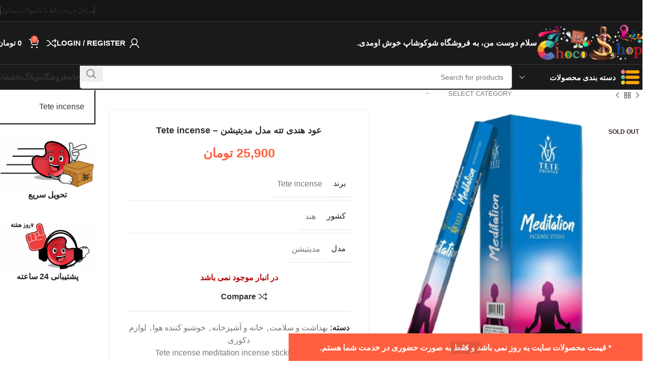

--- FILE ---
content_type: text/html; charset=UTF-8
request_url: https://shocoshop.com/product/tete-incense-meditation-incense-sticks/
body_size: 37844
content:
<!DOCTYPE html>
<html dir="rtl" lang="fa-IR">
<head>
	<meta charset="UTF-8">
	<link rel="profile" href="https://gmpg.org/xfn/11">
	<link rel="pingback" href="https://shocoshop.com/xmlrpc.php">

	<meta name='robots' content='index, follow, max-image-preview:large, max-snippet:-1, max-video-preview:-1' />

	<!-- This site is optimized with the Yoast SEO plugin v19.13 - https://yoast.com/wordpress/plugins/seo/ -->
	<title>عود هندی تته مدل مدیتیشن - Tete incense - شوکوشاپ</title>
	<meta name="description" content="متنوع ترین،با کیفیت ترین و بروزترین تنقلات را به آسانی و تنها با چند کلیک بخرید و از آن لذت ببرید." />
	<link rel="canonical" href="https://shocoshop.com/product/tete-incense-meditation-incense-sticks/" />
	<meta property="og:locale" content="fa_IR" />
	<meta property="og:type" content="article" />
	<meta property="og:title" content="عود هندی تته مدل مدیتیشن - Tete incense - شوکوشاپ" />
	<meta property="og:description" content="متنوع ترین،با کیفیت ترین و بروزترین تنقلات را به آسانی و تنها با چند کلیک بخرید و از آن لذت ببرید." />
	<meta property="og:url" content="https://shocoshop.com/product/tete-incense-meditation-incense-sticks/" />
	<meta property="og:site_name" content="شوکوشاپ" />
	<meta property="article:modified_time" content="2022-09-08T03:59:42+00:00" />
	<meta property="og:image" content="https://shocoshop.com/wp-content/uploads/2022/02/Tete-incense-meditation-incense-sticks-min.jpg" />
	<meta property="og:image:width" content="475" />
	<meta property="og:image:height" content="475" />
	<meta property="og:image:type" content="image/jpeg" />
	<meta name="twitter:card" content="summary_large_image" />
	<script type="application/ld+json" class="yoast-schema-graph">{"@context":"https://schema.org","@graph":[{"@type":"WebPage","@id":"https://shocoshop.com/product/tete-incense-meditation-incense-sticks/","url":"https://shocoshop.com/product/tete-incense-meditation-incense-sticks/","name":"عود هندی تته مدل مدیتیشن - Tete incense - شوکوشاپ","isPartOf":{"@id":"https://shocoshop.com/#website"},"primaryImageOfPage":{"@id":"https://shocoshop.com/product/tete-incense-meditation-incense-sticks/#primaryimage"},"image":{"@id":"https://shocoshop.com/product/tete-incense-meditation-incense-sticks/#primaryimage"},"thumbnailUrl":"https://shocoshop.com/wp-content/uploads/2022/02/Tete-incense-meditation-incense-sticks-min.jpg","datePublished":"2022-02-27T18:00:29+00:00","dateModified":"2022-09-08T03:59:42+00:00","description":"متنوع ترین،با کیفیت ترین و بروزترین تنقلات را به آسانی و تنها با چند کلیک بخرید و از آن لذت ببرید.","breadcrumb":{"@id":"https://shocoshop.com/product/tete-incense-meditation-incense-sticks/#breadcrumb"},"inLanguage":"fa-IR","potentialAction":[{"@type":"ReadAction","target":["https://shocoshop.com/product/tete-incense-meditation-incense-sticks/"]}]},{"@type":"ImageObject","inLanguage":"fa-IR","@id":"https://shocoshop.com/product/tete-incense-meditation-incense-sticks/#primaryimage","url":"https://shocoshop.com/wp-content/uploads/2022/02/Tete-incense-meditation-incense-sticks-min.jpg","contentUrl":"https://shocoshop.com/wp-content/uploads/2022/02/Tete-incense-meditation-incense-sticks-min.jpg","width":475,"height":475,"caption":"Tete incense meditation incense sticks"},{"@type":"BreadcrumbList","@id":"https://shocoshop.com/product/tete-incense-meditation-incense-sticks/#breadcrumb","itemListElement":[{"@type":"ListItem","position":1,"name":"خانه","item":"https://shocoshop.com/"},{"@type":"ListItem","position":2,"name":"فروشگاه","item":"https://shocoshop.com/shop/"},{"@type":"ListItem","position":3,"name":"عود هندی تته مدل مدیتیشن &#8211; Tete incense"}]},{"@type":"WebSite","@id":"https://shocoshop.com/#website","url":"https://shocoshop.com/","name":"شوکوشاپ","description":"فروش شکلات و تنقلات","publisher":{"@id":"https://shocoshop.com/#/schema/person/68372447cc687f421435bcb1ed830014"},"potentialAction":[{"@type":"SearchAction","target":{"@type":"EntryPoint","urlTemplate":"https://shocoshop.com/?s={search_term_string}"},"query-input":"required name=search_term_string"}],"inLanguage":"fa-IR"},{"@type":["Person","Organization"],"@id":"https://shocoshop.com/#/schema/person/68372447cc687f421435bcb1ed830014","name":"مهرنوش سببی","image":{"@type":"ImageObject","inLanguage":"fa-IR","@id":"https://shocoshop.com/#/schema/person/image/","url":"https://secure.gravatar.com/avatar/7f5d533ba681d9628fa9b726ac6c4d6a?s=96&d=mm&r=g","contentUrl":"https://secure.gravatar.com/avatar/7f5d533ba681d9628fa9b726ac6c4d6a?s=96&d=mm&r=g","caption":"مهرنوش سببی"},"logo":{"@id":"https://shocoshop.com/#/schema/person/image/"}}]}</script>
	<!-- / Yoast SEO plugin. -->


<link rel="alternate" type="application/rss+xml" title="شوکوشاپ &raquo; خوراک" href="https://shocoshop.com/feed/" />
<link rel="alternate" type="application/rss+xml" title="شوکوشاپ &raquo; خوراک دیدگاه‌ها" href="https://shocoshop.com/comments/feed/" />
<link rel="alternate" type="application/rss+xml" title="شوکوشاپ &raquo; عود هندی تته مدل مدیتیشن &#8211; Tete incense خوراک دیدگاه‌ها" href="https://shocoshop.com/product/tete-incense-meditation-incense-sticks/feed/" />
<link rel='stylesheet' id='partial-payment-blocks-integration-css' href='https://shocoshop.com/wp-content/plugins/woo-wallet/build/partial-payment/style-index.css?ver=1.5.10' type='text/css' media='all' />
<link rel='stylesheet' id='wp-block-library-rtl-css' href='https://shocoshop.com/wp-includes/css/dist/block-library/style-rtl.min.css?ver=6.5.7' type='text/css' media='all' />
<link rel='stylesheet' id='wc-blocks-vendors-style-css' href='https://shocoshop.com/wp-content/plugins/woocommerce/packages/woocommerce-blocks/build/wc-blocks-vendors-style.css?ver=8.9.2' type='text/css' media='all' />
<link rel='stylesheet' id='wc-blocks-style-rtl-css' href='https://shocoshop.com/wp-content/plugins/woocommerce/packages/woocommerce-blocks/build/wc-blocks-style-rtl.css?ver=8.9.2' type='text/css' media='all' />
<style id='classic-theme-styles-inline-css' type='text/css'>
/*! This file is auto-generated */
.wp-block-button__link{color:#fff;background-color:#32373c;border-radius:9999px;box-shadow:none;text-decoration:none;padding:calc(.667em + 2px) calc(1.333em + 2px);font-size:1.125em}.wp-block-file__button{background:#32373c;color:#fff;text-decoration:none}
</style>
<style id='global-styles-inline-css' type='text/css'>
body{--wp--preset--color--black: #000000;--wp--preset--color--cyan-bluish-gray: #abb8c3;--wp--preset--color--white: #ffffff;--wp--preset--color--pale-pink: #f78da7;--wp--preset--color--vivid-red: #cf2e2e;--wp--preset--color--luminous-vivid-orange: #ff6900;--wp--preset--color--luminous-vivid-amber: #fcb900;--wp--preset--color--light-green-cyan: #7bdcb5;--wp--preset--color--vivid-green-cyan: #00d084;--wp--preset--color--pale-cyan-blue: #8ed1fc;--wp--preset--color--vivid-cyan-blue: #0693e3;--wp--preset--color--vivid-purple: #9b51e0;--wp--preset--gradient--vivid-cyan-blue-to-vivid-purple: linear-gradient(135deg,rgba(6,147,227,1) 0%,rgb(155,81,224) 100%);--wp--preset--gradient--light-green-cyan-to-vivid-green-cyan: linear-gradient(135deg,rgb(122,220,180) 0%,rgb(0,208,130) 100%);--wp--preset--gradient--luminous-vivid-amber-to-luminous-vivid-orange: linear-gradient(135deg,rgba(252,185,0,1) 0%,rgba(255,105,0,1) 100%);--wp--preset--gradient--luminous-vivid-orange-to-vivid-red: linear-gradient(135deg,rgba(255,105,0,1) 0%,rgb(207,46,46) 100%);--wp--preset--gradient--very-light-gray-to-cyan-bluish-gray: linear-gradient(135deg,rgb(238,238,238) 0%,rgb(169,184,195) 100%);--wp--preset--gradient--cool-to-warm-spectrum: linear-gradient(135deg,rgb(74,234,220) 0%,rgb(151,120,209) 20%,rgb(207,42,186) 40%,rgb(238,44,130) 60%,rgb(251,105,98) 80%,rgb(254,248,76) 100%);--wp--preset--gradient--blush-light-purple: linear-gradient(135deg,rgb(255,206,236) 0%,rgb(152,150,240) 100%);--wp--preset--gradient--blush-bordeaux: linear-gradient(135deg,rgb(254,205,165) 0%,rgb(254,45,45) 50%,rgb(107,0,62) 100%);--wp--preset--gradient--luminous-dusk: linear-gradient(135deg,rgb(255,203,112) 0%,rgb(199,81,192) 50%,rgb(65,88,208) 100%);--wp--preset--gradient--pale-ocean: linear-gradient(135deg,rgb(255,245,203) 0%,rgb(182,227,212) 50%,rgb(51,167,181) 100%);--wp--preset--gradient--electric-grass: linear-gradient(135deg,rgb(202,248,128) 0%,rgb(113,206,126) 100%);--wp--preset--gradient--midnight: linear-gradient(135deg,rgb(2,3,129) 0%,rgb(40,116,252) 100%);--wp--preset--font-size--small: 13px;--wp--preset--font-size--medium: 20px;--wp--preset--font-size--large: 36px;--wp--preset--font-size--x-large: 42px;--wp--preset--spacing--20: 0.44rem;--wp--preset--spacing--30: 0.67rem;--wp--preset--spacing--40: 1rem;--wp--preset--spacing--50: 1.5rem;--wp--preset--spacing--60: 2.25rem;--wp--preset--spacing--70: 3.38rem;--wp--preset--spacing--80: 5.06rem;--wp--preset--shadow--natural: 6px 6px 9px rgba(0, 0, 0, 0.2);--wp--preset--shadow--deep: 12px 12px 50px rgba(0, 0, 0, 0.4);--wp--preset--shadow--sharp: 6px 6px 0px rgba(0, 0, 0, 0.2);--wp--preset--shadow--outlined: 6px 6px 0px -3px rgba(255, 255, 255, 1), 6px 6px rgba(0, 0, 0, 1);--wp--preset--shadow--crisp: 6px 6px 0px rgba(0, 0, 0, 1);}:where(.is-layout-flex){gap: 0.5em;}:where(.is-layout-grid){gap: 0.5em;}body .is-layout-flex{display: flex;}body .is-layout-flex{flex-wrap: wrap;align-items: center;}body .is-layout-flex > *{margin: 0;}body .is-layout-grid{display: grid;}body .is-layout-grid > *{margin: 0;}:where(.wp-block-columns.is-layout-flex){gap: 2em;}:where(.wp-block-columns.is-layout-grid){gap: 2em;}:where(.wp-block-post-template.is-layout-flex){gap: 1.25em;}:where(.wp-block-post-template.is-layout-grid){gap: 1.25em;}.has-black-color{color: var(--wp--preset--color--black) !important;}.has-cyan-bluish-gray-color{color: var(--wp--preset--color--cyan-bluish-gray) !important;}.has-white-color{color: var(--wp--preset--color--white) !important;}.has-pale-pink-color{color: var(--wp--preset--color--pale-pink) !important;}.has-vivid-red-color{color: var(--wp--preset--color--vivid-red) !important;}.has-luminous-vivid-orange-color{color: var(--wp--preset--color--luminous-vivid-orange) !important;}.has-luminous-vivid-amber-color{color: var(--wp--preset--color--luminous-vivid-amber) !important;}.has-light-green-cyan-color{color: var(--wp--preset--color--light-green-cyan) !important;}.has-vivid-green-cyan-color{color: var(--wp--preset--color--vivid-green-cyan) !important;}.has-pale-cyan-blue-color{color: var(--wp--preset--color--pale-cyan-blue) !important;}.has-vivid-cyan-blue-color{color: var(--wp--preset--color--vivid-cyan-blue) !important;}.has-vivid-purple-color{color: var(--wp--preset--color--vivid-purple) !important;}.has-black-background-color{background-color: var(--wp--preset--color--black) !important;}.has-cyan-bluish-gray-background-color{background-color: var(--wp--preset--color--cyan-bluish-gray) !important;}.has-white-background-color{background-color: var(--wp--preset--color--white) !important;}.has-pale-pink-background-color{background-color: var(--wp--preset--color--pale-pink) !important;}.has-vivid-red-background-color{background-color: var(--wp--preset--color--vivid-red) !important;}.has-luminous-vivid-orange-background-color{background-color: var(--wp--preset--color--luminous-vivid-orange) !important;}.has-luminous-vivid-amber-background-color{background-color: var(--wp--preset--color--luminous-vivid-amber) !important;}.has-light-green-cyan-background-color{background-color: var(--wp--preset--color--light-green-cyan) !important;}.has-vivid-green-cyan-background-color{background-color: var(--wp--preset--color--vivid-green-cyan) !important;}.has-pale-cyan-blue-background-color{background-color: var(--wp--preset--color--pale-cyan-blue) !important;}.has-vivid-cyan-blue-background-color{background-color: var(--wp--preset--color--vivid-cyan-blue) !important;}.has-vivid-purple-background-color{background-color: var(--wp--preset--color--vivid-purple) !important;}.has-black-border-color{border-color: var(--wp--preset--color--black) !important;}.has-cyan-bluish-gray-border-color{border-color: var(--wp--preset--color--cyan-bluish-gray) !important;}.has-white-border-color{border-color: var(--wp--preset--color--white) !important;}.has-pale-pink-border-color{border-color: var(--wp--preset--color--pale-pink) !important;}.has-vivid-red-border-color{border-color: var(--wp--preset--color--vivid-red) !important;}.has-luminous-vivid-orange-border-color{border-color: var(--wp--preset--color--luminous-vivid-orange) !important;}.has-luminous-vivid-amber-border-color{border-color: var(--wp--preset--color--luminous-vivid-amber) !important;}.has-light-green-cyan-border-color{border-color: var(--wp--preset--color--light-green-cyan) !important;}.has-vivid-green-cyan-border-color{border-color: var(--wp--preset--color--vivid-green-cyan) !important;}.has-pale-cyan-blue-border-color{border-color: var(--wp--preset--color--pale-cyan-blue) !important;}.has-vivid-cyan-blue-border-color{border-color: var(--wp--preset--color--vivid-cyan-blue) !important;}.has-vivid-purple-border-color{border-color: var(--wp--preset--color--vivid-purple) !important;}.has-vivid-cyan-blue-to-vivid-purple-gradient-background{background: var(--wp--preset--gradient--vivid-cyan-blue-to-vivid-purple) !important;}.has-light-green-cyan-to-vivid-green-cyan-gradient-background{background: var(--wp--preset--gradient--light-green-cyan-to-vivid-green-cyan) !important;}.has-luminous-vivid-amber-to-luminous-vivid-orange-gradient-background{background: var(--wp--preset--gradient--luminous-vivid-amber-to-luminous-vivid-orange) !important;}.has-luminous-vivid-orange-to-vivid-red-gradient-background{background: var(--wp--preset--gradient--luminous-vivid-orange-to-vivid-red) !important;}.has-very-light-gray-to-cyan-bluish-gray-gradient-background{background: var(--wp--preset--gradient--very-light-gray-to-cyan-bluish-gray) !important;}.has-cool-to-warm-spectrum-gradient-background{background: var(--wp--preset--gradient--cool-to-warm-spectrum) !important;}.has-blush-light-purple-gradient-background{background: var(--wp--preset--gradient--blush-light-purple) !important;}.has-blush-bordeaux-gradient-background{background: var(--wp--preset--gradient--blush-bordeaux) !important;}.has-luminous-dusk-gradient-background{background: var(--wp--preset--gradient--luminous-dusk) !important;}.has-pale-ocean-gradient-background{background: var(--wp--preset--gradient--pale-ocean) !important;}.has-electric-grass-gradient-background{background: var(--wp--preset--gradient--electric-grass) !important;}.has-midnight-gradient-background{background: var(--wp--preset--gradient--midnight) !important;}.has-small-font-size{font-size: var(--wp--preset--font-size--small) !important;}.has-medium-font-size{font-size: var(--wp--preset--font-size--medium) !important;}.has-large-font-size{font-size: var(--wp--preset--font-size--large) !important;}.has-x-large-font-size{font-size: var(--wp--preset--font-size--x-large) !important;}
.wp-block-navigation a:where(:not(.wp-element-button)){color: inherit;}
:where(.wp-block-post-template.is-layout-flex){gap: 1.25em;}:where(.wp-block-post-template.is-layout-grid){gap: 1.25em;}
:where(.wp-block-columns.is-layout-flex){gap: 2em;}:where(.wp-block-columns.is-layout-grid){gap: 2em;}
.wp-block-pullquote{font-size: 1.5em;line-height: 1.6;}
</style>
<link rel='stylesheet' id='wad-css' href='https://shocoshop.com/wp-content/plugins/woocommerce-all-discountss/public/css/wad-public.css?ver=4.5.0' type='text/css' media='all' />
<link rel='stylesheet' id='wad-tooltip-css' href='https://shocoshop.com/wp-content/plugins/woocommerce-all-discountss/public/css/tooltip.min.css?ver=4.5.0' type='text/css' media='all' />
<style id='woocommerce-inline-inline-css' type='text/css'>
.woocommerce form .form-row .required { visibility: visible; }
</style>
<link rel='stylesheet' id='woo-wallet-style-rtl-css' href='https://shocoshop.com/wp-content/plugins/woo-wallet/assets/css/frontend-rtl.css?ver=1.5.10' type='text/css' media='all' />
<link rel='stylesheet' id='woodmart-style-css' href='https://shocoshop.com/wp-content/themes/woodmart/css/parts/base-rtl.min.css?ver=8.0.6' type='text/css' media='all' />
<link rel='stylesheet' id='child-style-css' href='https://shocoshop.com/wp-content/themes/woodmart-child/style.css?ver=8.0.6' type='text/css' media='all' />
<link rel='stylesheet' id='js_composer_front-css' href='https://shocoshop.com/wp-content/uploads/2025/02/js_composer-1738578881.css?ver=8.0.6' type='text/css' media='all' />
<link rel='stylesheet' id='wd-helpers-wpb-elem-css' href='https://shocoshop.com/wp-content/themes/woodmart/css/parts/helpers-wpb-elem.min.css?ver=8.0.6' type='text/css' media='all' />
<link rel='stylesheet' id='wd-widget-nav-css' href='https://shocoshop.com/wp-content/themes/woodmart/css/parts/widget-nav.min.css?ver=8.0.6' type='text/css' media='all' />
<link rel='stylesheet' id='wd-widget-product-cat-css' href='https://shocoshop.com/wp-content/themes/woodmart/css/parts/woo-widget-product-cat.min.css?ver=8.0.6' type='text/css' media='all' />
<link rel='stylesheet' id='wd-widget-slider-price-filter-css' href='https://shocoshop.com/wp-content/themes/woodmart/css/parts/woo-widget-slider-price-filter.min.css?ver=8.0.6' type='text/css' media='all' />
<link rel='stylesheet' id='wd-lazy-loading-css' href='https://shocoshop.com/wp-content/themes/woodmart/css/parts/opt-lazy-load.min.css?ver=8.0.6' type='text/css' media='all' />
<link rel='stylesheet' id='wd-wpbakery-base-css' href='https://shocoshop.com/wp-content/themes/woodmart/css/parts/int-wpb-base-rtl.min.css?ver=8.0.6' type='text/css' media='all' />
<link rel='stylesheet' id='wd-wpbakery-base-deprecated-css' href='https://shocoshop.com/wp-content/themes/woodmart/css/parts/int-wpb-base-deprecated.min.css?ver=8.0.6' type='text/css' media='all' />
<link rel='stylesheet' id='wd-notices-fixed-css' href='https://shocoshop.com/wp-content/themes/woodmart/css/parts/woo-opt-sticky-notices-old.min.css?ver=8.0.6' type='text/css' media='all' />
<link rel='stylesheet' id='wd-woocommerce-base-css' href='https://shocoshop.com/wp-content/themes/woodmart/css/parts/woocommerce-base-rtl.min.css?ver=8.0.6' type='text/css' media='all' />
<link rel='stylesheet' id='wd-mod-star-rating-css' href='https://shocoshop.com/wp-content/themes/woodmart/css/parts/mod-star-rating.min.css?ver=8.0.6' type='text/css' media='all' />
<link rel='stylesheet' id='wd-woo-el-track-order-css' href='https://shocoshop.com/wp-content/themes/woodmart/css/parts/woo-el-track-order.min.css?ver=8.0.6' type='text/css' media='all' />
<link rel='stylesheet' id='wd-woocommerce-block-notices-css' href='https://shocoshop.com/wp-content/themes/woodmart/css/parts/woo-mod-block-notices-rtl.min.css?ver=8.0.6' type='text/css' media='all' />
<link rel='stylesheet' id='wd-woo-mod-quantity-css' href='https://shocoshop.com/wp-content/themes/woodmart/css/parts/woo-mod-quantity.min.css?ver=8.0.6' type='text/css' media='all' />
<link rel='stylesheet' id='wd-woo-single-prod-el-base-css' href='https://shocoshop.com/wp-content/themes/woodmart/css/parts/woo-single-prod-el-base.min.css?ver=8.0.6' type='text/css' media='all' />
<link rel='stylesheet' id='wd-woo-mod-stock-status-css' href='https://shocoshop.com/wp-content/themes/woodmart/css/parts/woo-mod-stock-status.min.css?ver=8.0.6' type='text/css' media='all' />
<link rel='stylesheet' id='wd-woo-mod-shop-attributes-css' href='https://shocoshop.com/wp-content/themes/woodmart/css/parts/woo-mod-shop-attributes.min.css?ver=8.0.6' type='text/css' media='all' />
<link rel='stylesheet' id='wd-wp-blocks-css' href='https://shocoshop.com/wp-content/themes/woodmart/css/parts/wp-blocks.min.css?ver=8.0.6' type='text/css' media='all' />
<link rel='stylesheet' id='wd-header-base-css' href='https://shocoshop.com/wp-content/themes/woodmart/css/parts/header-base-rtl.min.css?ver=8.0.6' type='text/css' media='all' />
<link rel='stylesheet' id='wd-mod-tools-css' href='https://shocoshop.com/wp-content/themes/woodmart/css/parts/mod-tools.min.css?ver=8.0.6' type='text/css' media='all' />
<link rel='stylesheet' id='wd-header-elements-base-css' href='https://shocoshop.com/wp-content/themes/woodmart/css/parts/header-el-base-rtl.min.css?ver=8.0.6' type='text/css' media='all' />
<link rel='stylesheet' id='wd-woo-mod-login-form-css' href='https://shocoshop.com/wp-content/themes/woodmart/css/parts/woo-mod-login-form.min.css?ver=8.0.6' type='text/css' media='all' />
<link rel='stylesheet' id='wd-header-my-account-css' href='https://shocoshop.com/wp-content/themes/woodmart/css/parts/header-el-my-account-rtl.min.css?ver=8.0.6' type='text/css' media='all' />
<link rel='stylesheet' id='wd-header-cart-side-css' href='https://shocoshop.com/wp-content/themes/woodmart/css/parts/header-el-cart-side.min.css?ver=8.0.6' type='text/css' media='all' />
<link rel='stylesheet' id='wd-header-cart-css' href='https://shocoshop.com/wp-content/themes/woodmart/css/parts/header-el-cart-rtl.min.css?ver=8.0.6' type='text/css' media='all' />
<link rel='stylesheet' id='wd-widget-shopping-cart-css' href='https://shocoshop.com/wp-content/themes/woodmart/css/parts/woo-widget-shopping-cart-rtl.min.css?ver=8.0.6' type='text/css' media='all' />
<link rel='stylesheet' id='wd-widget-product-list-css' href='https://shocoshop.com/wp-content/themes/woodmart/css/parts/woo-widget-product-list-rtl.min.css?ver=8.0.6' type='text/css' media='all' />
<link rel='stylesheet' id='wd-header-mobile-nav-dropdown-css' href='https://shocoshop.com/wp-content/themes/woodmart/css/parts/header-el-mobile-nav-dropdown.min.css?ver=8.0.6' type='text/css' media='all' />
<link rel='stylesheet' id='wd-header-my-account-dropdown-css' href='https://shocoshop.com/wp-content/themes/woodmart/css/parts/header-el-my-account-dropdown-rtl.min.css?ver=8.0.6' type='text/css' media='all' />
<link rel='stylesheet' id='wd-header-categories-nav-css' href='https://shocoshop.com/wp-content/themes/woodmart/css/parts/header-el-category-nav.min.css?ver=8.0.6' type='text/css' media='all' />
<link rel='stylesheet' id='wd-mod-nav-vertical-css' href='https://shocoshop.com/wp-content/themes/woodmart/css/parts/mod-nav-vertical-rtl.min.css?ver=8.0.6' type='text/css' media='all' />
<link rel='stylesheet' id='wd-mod-nav-vertical-design-default-css' href='https://shocoshop.com/wp-content/themes/woodmart/css/parts/mod-nav-vertical-design-default.min.css?ver=8.0.6' type='text/css' media='all' />
<link rel='stylesheet' id='wd-header-search-css' href='https://shocoshop.com/wp-content/themes/woodmart/css/parts/header-el-search-rtl.min.css?ver=8.0.6' type='text/css' media='all' />
<link rel='stylesheet' id='wd-header-search-form-css' href='https://shocoshop.com/wp-content/themes/woodmart/css/parts/header-el-search-form-rtl.min.css?ver=8.0.6' type='text/css' media='all' />
<link rel='stylesheet' id='wd-wd-search-results-css' href='https://shocoshop.com/wp-content/themes/woodmart/css/parts/wd-search-results-rtl.min.css?ver=8.0.6' type='text/css' media='all' />
<link rel='stylesheet' id='wd-wd-search-form-css' href='https://shocoshop.com/wp-content/themes/woodmart/css/parts/wd-search-form-rtl.min.css?ver=8.0.6' type='text/css' media='all' />
<link rel='stylesheet' id='wd-wd-search-cat-css' href='https://shocoshop.com/wp-content/themes/woodmart/css/parts/wd-search-cat-rtl.min.css?ver=8.0.6' type='text/css' media='all' />
<link rel='stylesheet' id='wd-woo-single-prod-design-centered-css' href='https://shocoshop.com/wp-content/themes/woodmart/css/parts/woo-single-prod-design-centered.min.css?ver=8.0.6' type='text/css' media='all' />
<link rel='stylesheet' id='wd-woo-single-prod-predefined-css' href='https://shocoshop.com/wp-content/themes/woodmart/css/parts/woo-single-prod-predefined-rtl.min.css?ver=8.0.6' type='text/css' media='all' />
<link rel='stylesheet' id='wd-woo-single-prod-and-quick-view-predefined-css' href='https://shocoshop.com/wp-content/themes/woodmart/css/parts/woo-single-prod-and-quick-view-predefined-rtl.min.css?ver=8.0.6' type='text/css' media='all' />
<link rel='stylesheet' id='wd-woo-single-prod-el-tabs-predefined-css' href='https://shocoshop.com/wp-content/themes/woodmart/css/parts/woo-single-prod-el-tabs-predefined.min.css?ver=8.0.6' type='text/css' media='all' />
<link rel='stylesheet' id='wd-woo-single-prod-opt-base-css' href='https://shocoshop.com/wp-content/themes/woodmart/css/parts/woo-single-prod-opt-base.min.css?ver=8.0.6' type='text/css' media='all' />
<link rel='stylesheet' id='wd-woo-single-prod-el-navigation-css' href='https://shocoshop.com/wp-content/themes/woodmart/css/parts/woo-single-prod-el-navigation-rtl.min.css?ver=8.0.6' type='text/css' media='all' />
<link rel='stylesheet' id='wd-woo-single-prod-el-gallery-css' href='https://shocoshop.com/wp-content/themes/woodmart/css/parts/woo-single-prod-el-gallery.min.css?ver=8.0.6' type='text/css' media='all' />
<link rel='stylesheet' id='wd-woo-single-prod-el-gallery-opt-thumb-left-desktop-css' href='https://shocoshop.com/wp-content/themes/woodmart/css/parts/woo-single-prod-el-gallery-opt-thumb-left-desktop.min.css?ver=8.0.6' type='text/css' media='all' />
<link rel='stylesheet' id='wd-swiper-css' href='https://shocoshop.com/wp-content/themes/woodmart/css/parts/lib-swiper-rtl.min.css?ver=8.0.6' type='text/css' media='all' />
<link rel='stylesheet' id='wd-woo-mod-product-labels-css' href='https://shocoshop.com/wp-content/themes/woodmart/css/parts/woo-mod-product-labels.min.css?ver=8.0.6' type='text/css' media='all' />
<link rel='stylesheet' id='wd-woo-mod-product-labels-round-css' href='https://shocoshop.com/wp-content/themes/woodmart/css/parts/woo-mod-product-labels-round.min.css?ver=8.0.6' type='text/css' media='all' />
<link rel='stylesheet' id='wd-swiper-arrows-css' href='https://shocoshop.com/wp-content/themes/woodmart/css/parts/lib-swiper-arrows-rtl.min.css?ver=8.0.6' type='text/css' media='all' />
<link rel='stylesheet' id='wd-social-icons-css' href='https://shocoshop.com/wp-content/themes/woodmart/css/parts/el-social-icons.min.css?ver=8.0.6' type='text/css' media='all' />
<link rel='stylesheet' id='wd-tabs-css' href='https://shocoshop.com/wp-content/themes/woodmart/css/parts/el-tabs-rtl.min.css?ver=8.0.6' type='text/css' media='all' />
<link rel='stylesheet' id='wd-woo-single-prod-el-tabs-opt-layout-tabs-css' href='https://shocoshop.com/wp-content/themes/woodmart/css/parts/woo-single-prod-el-tabs-opt-layout-tabs.min.css?ver=8.0.6' type='text/css' media='all' />
<link rel='stylesheet' id='wd-accordion-css' href='https://shocoshop.com/wp-content/themes/woodmart/css/parts/el-accordion.min.css?ver=8.0.6' type='text/css' media='all' />
<link rel='stylesheet' id='wd-accordion-elem-wpb-css' href='https://shocoshop.com/wp-content/themes/woodmart/css/parts/el-accordion-wpb-elem-rtl.min.css?ver=8.0.6' type='text/css' media='all' />
<link rel='stylesheet' id='wd-woo-single-prod-el-reviews-css' href='https://shocoshop.com/wp-content/themes/woodmart/css/parts/woo-single-prod-el-reviews.min.css?ver=8.0.6' type='text/css' media='all' />
<link rel='stylesheet' id='wd-woo-single-prod-el-reviews-style-1-css' href='https://shocoshop.com/wp-content/themes/woodmart/css/parts/woo-single-prod-el-reviews-style-1.min.css?ver=8.0.6' type='text/css' media='all' />
<link rel='stylesheet' id='wd-mod-comments-css' href='https://shocoshop.com/wp-content/themes/woodmart/css/parts/mod-comments-rtl.min.css?ver=8.0.6' type='text/css' media='all' />
<link rel='stylesheet' id='wd-product-loop-css' href='https://shocoshop.com/wp-content/themes/woodmart/css/parts/woo-product-loop-rtl.min.css?ver=8.0.6' type='text/css' media='all' />
<link rel='stylesheet' id='wd-product-loop-base-css' href='https://shocoshop.com/wp-content/themes/woodmart/css/parts/woo-product-loop-base.min.css?ver=8.0.6' type='text/css' media='all' />
<link rel='stylesheet' id='wd-woo-mod-add-btn-replace-css' href='https://shocoshop.com/wp-content/themes/woodmart/css/parts/woo-mod-add-btn-replace.min.css?ver=8.0.6' type='text/css' media='all' />
<link rel='stylesheet' id='wd-mod-more-description-css' href='https://shocoshop.com/wp-content/themes/woodmart/css/parts/mod-more-description.min.css?ver=8.0.6' type='text/css' media='all' />
<link rel='stylesheet' id='wd-mfp-popup-css' href='https://shocoshop.com/wp-content/themes/woodmart/css/parts/lib-magnific-popup-rtl.min.css?ver=8.0.6' type='text/css' media='all' />
<link rel='stylesheet' id='wd-swiper-pagin-css' href='https://shocoshop.com/wp-content/themes/woodmart/css/parts/lib-swiper-pagin.min.css?ver=8.0.6' type='text/css' media='all' />
<link rel='stylesheet' id='wd-off-canvas-sidebar-css' href='https://shocoshop.com/wp-content/themes/woodmart/css/parts/opt-off-canvas-sidebar.min.css?ver=8.0.6' type='text/css' media='all' />
<link rel='stylesheet' id='wd-mod-animations-keyframes-css' href='https://shocoshop.com/wp-content/themes/woodmart/css/parts/int-wbp-el-animations.min.css?ver=8.0.6' type='text/css' media='all' />
<link rel='stylesheet' id='wd-info-box-css' href='https://shocoshop.com/wp-content/themes/woodmart/css/parts/el-info-box-rtl.min.css?ver=8.0.6' type='text/css' media='all' />
<link rel='stylesheet' id='wd-widget-collapse-css' href='https://shocoshop.com/wp-content/themes/woodmart/css/parts/opt-widget-collapse.min.css?ver=8.0.6' type='text/css' media='all' />
<link rel='stylesheet' id='wd-footer-base-css' href='https://shocoshop.com/wp-content/themes/woodmart/css/parts/footer-base-rtl.min.css?ver=8.0.6' type='text/css' media='all' />
<link rel='stylesheet' id='wd-responsive-text-css' href='https://shocoshop.com/wp-content/themes/woodmart/css/parts/el-responsive-text.min.css?ver=8.0.6' type='text/css' media='all' />
<link rel='stylesheet' id='wd-social-icons-styles-css' href='https://shocoshop.com/wp-content/themes/woodmart/css/parts/el-social-styles.min.css?ver=8.0.6' type='text/css' media='all' />
<link rel='stylesheet' id='wd-scroll-top-css' href='https://shocoshop.com/wp-content/themes/woodmart/css/parts/opt-scrolltotop-rtl.min.css?ver=8.0.6' type='text/css' media='all' />
<link rel='stylesheet' id='wd-mod-sticky-sidebar-opener-css' href='https://shocoshop.com/wp-content/themes/woodmart/css/parts/mod-sticky-sidebar-opener.min.css?ver=8.0.6' type='text/css' media='all' />
<link rel='stylesheet' id='wd-sticky-add-to-cart-css' href='https://shocoshop.com/wp-content/themes/woodmart/css/parts/woo-opt-sticky-add-to-cart.min.css?ver=8.0.6' type='text/css' media='all' />
<link rel='stylesheet' id='wd-woo-opt-demo-store-css' href='https://shocoshop.com/wp-content/themes/woodmart/css/parts/woo-opt-demo-store.min.css?ver=8.0.6' type='text/css' media='all' />
<link rel='stylesheet' id='xts-style-header_398971-css' href='https://shocoshop.com/wp-content/uploads/2025/02/xts-header_398971-1738580464.css?ver=8.0.6' type='text/css' media='all' />
<script type="text/javascript" src="https://shocoshop.com/wp-includes/js/jquery/jquery.min.js?ver=3.7.1" id="jquery-core-js"></script>
<script type="text/javascript" src="https://shocoshop.com/wp-includes/js/jquery/jquery-migrate.min.js?ver=3.4.1" id="jquery-migrate-js"></script>
<script type="text/javascript" src="https://shocoshop.com/wp-content/plugins/woocommerce-all-discountss/public/js/wad-public.js?ver=4.5.0" id="wad-js"></script>
<script type="text/javascript" src="https://shocoshop.com/wp-content/plugins/woocommerce-all-discountss/public/js/tooltip.min.js?ver=4.5.0" id="wad-tooltip-js"></script>
<script type="text/javascript" src="https://shocoshop.com/wp-content/plugins/woocommerce/assets/js/jquery-blockui/jquery.blockUI.min.js?ver=2.7.0-wc.7.2.2" id="jquery-blockui-js"></script>
<script type="text/javascript" id="wc-add-to-cart-js-extra">
/* <![CDATA[ */
var wc_add_to_cart_params = {"ajax_url":"\/wp-admin\/admin-ajax.php","wc_ajax_url":"\/?wc-ajax=%%endpoint%%","i18n_view_cart":"\u0645\u0634\u0627\u0647\u062f\u0647 \u0633\u0628\u062f \u062e\u0631\u06cc\u062f","cart_url":"https:\/\/shocoshop.com\/cart\/","is_cart":"","cart_redirect_after_add":"no"};
/* ]]> */
</script>
<script type="text/javascript" src="https://shocoshop.com/wp-content/plugins/woocommerce/assets/js/frontend/add-to-cart.min.js?ver=7.2.2" id="wc-add-to-cart-js"></script>
<script type="text/javascript" src="https://shocoshop.com/wp-content/plugins/js_composer/assets/js/vendors/woocommerce-add-to-cart.js?ver=8.1" id="vc_woocommerce-add-to-cart-js-js"></script>
<script type="text/javascript" src="https://shocoshop.com/wp-content/themes/woodmart/js/libs/device.min.js?ver=8.0.6" id="wd-device-library-js"></script>
<script type="text/javascript" src="https://shocoshop.com/wp-content/themes/woodmart/js/scripts/global/scrollBar.min.js?ver=8.0.6" id="wd-scrollbar-js"></script>
<script></script><link rel="https://api.w.org/" href="https://shocoshop.com/wp-json/" /><link rel="alternate" type="application/json" href="https://shocoshop.com/wp-json/wp/v2/product/30891" /><link rel="EditURI" type="application/rsd+xml" title="RSD" href="https://shocoshop.com/xmlrpc.php?rsd" />
<link rel="stylesheet" href="https://shocoshop.com/wp-content/themes/woodmart-child/rtl.css" type="text/css" media="screen" /><meta name="generator" content="WordPress 6.5.7" />
<meta name="generator" content="WooCommerce 7.2.2" />
<link rel='shortlink' href='https://shocoshop.com/?p=30891' />
<link rel="alternate" type="application/json+oembed" href="https://shocoshop.com/wp-json/oembed/1.0/embed?url=https%3A%2F%2Fshocoshop.com%2Fproduct%2Ftete-incense-meditation-incense-sticks%2F" />
<link rel="alternate" type="text/xml+oembed" href="https://shocoshop.com/wp-json/oembed/1.0/embed?url=https%3A%2F%2Fshocoshop.com%2Fproduct%2Ftete-incense-meditation-incense-sticks%2F&#038;format=xml" />
<script src="https://www.google.com/recaptcha/api.js?hl=fa" async defer></script>
					<meta name="viewport" content="width=device-width, initial-scale=1.0, maximum-scale=1.0, user-scalable=no">
										<noscript><style>.woocommerce-product-gallery{ opacity: 1 !important; }</style></noscript>
	<meta name="generator" content="Powered by WPBakery Page Builder - drag and drop page builder for WordPress."/>
<style type="text/css">.broken_link, a.broken_link {
	text-decoration: line-through;
}</style><link rel="icon" href="https://shocoshop.com/wp-content/uploads/2021/08/cropped-logo-chocoshop-fav-icon-2021-1-32x32.png" sizes="32x32" />
<link rel="icon" href="https://shocoshop.com/wp-content/uploads/2021/08/cropped-logo-chocoshop-fav-icon-2021-1-192x192.png" sizes="192x192" />
<link rel="apple-touch-icon" href="https://shocoshop.com/wp-content/uploads/2021/08/cropped-logo-chocoshop-fav-icon-2021-1-180x180.png" />
<meta name="msapplication-TileImage" content="https://shocoshop.com/wp-content/uploads/2021/08/cropped-logo-chocoshop-fav-icon-2021-1-270x270.png" />
<style>
		
		</style><noscript><style> .wpb_animate_when_almost_visible { opacity: 1; }</style></noscript>			<style id="wd-style-theme_settings_default-css" data-type="wd-style-theme_settings_default">
				@font-face {
	font-weight: normal;
	font-style: normal;
	font-family: "woodmart-font";
	src: url("//shocoshop.com/wp-content/themes/woodmart/fonts/woodmart-font-1-400.woff2?v=8.0.6") format("woff2");
}

@font-face {
	font-family: "star";
	font-weight: 400;
	font-style: normal;
	src: url("//shocoshop.com/wp-content/plugins/woocommerce/assets/fonts/star.eot?#iefix") format("embedded-opentype"), url("//shocoshop.com/wp-content/plugins/woocommerce/assets/fonts/star.woff") format("woff"), url("//shocoshop.com/wp-content/plugins/woocommerce/assets/fonts/star.ttf") format("truetype"), url("//shocoshop.com/wp-content/plugins/woocommerce/assets/fonts/star.svg#star") format("svg");
}

@font-face {
	font-family: "WooCommerce";
	font-weight: 400;
	font-style: normal;
	src: url("//shocoshop.com/wp-content/plugins/woocommerce/assets/fonts/WooCommerce.eot?#iefix") format("embedded-opentype"), url("//shocoshop.com/wp-content/plugins/woocommerce/assets/fonts/WooCommerce.woff") format("woff"), url("//shocoshop.com/wp-content/plugins/woocommerce/assets/fonts/WooCommerce.ttf") format("truetype"), url("//shocoshop.com/wp-content/plugins/woocommerce/assets/fonts/WooCommerce.svg#WooCommerce") format("svg");
}

:root {
	--wd-text-font: "iransans, sans-serif", Arial, Helvetica, sans-serif;
	--wd-text-font-weight: 400;
	--wd-text-color: #767676;
	--wd-text-font-size: 16px;
	--wd-title-font: "iransans, sans-serif", Arial, Helvetica, sans-serif;
	--wd-title-font-weight: 400;
	--wd-title-color: #242424;
	--wd-entities-title-font: "iransans, sans-serif", Arial, Helvetica, sans-serif;
	--wd-entities-title-font-weight: 400;
	--wd-entities-title-color: #333333;
	--wd-entities-title-color-hover: rgb(51 51 51 / 65%);
	--wd-alternative-font: "iransans, sans-serif", Arial, Helvetica, sans-serif;
	--wd-widget-title-font: "iransans, sans-serif", Arial, Helvetica, sans-serif;
	--wd-widget-title-font-weight: 400;
	--wd-widget-title-transform: uppercase;
	--wd-widget-title-color: #333;
	--wd-widget-title-font-size: 16px;
	--wd-header-el-font: "iransans, sans-serif", Arial, Helvetica, sans-serif;
	--wd-header-el-font-weight: 700;
	--wd-header-el-transform: uppercase;
	--wd-header-el-font-size: 15px;
	--wd-primary-color: #ff5f40;
	--wd-alternative-color: #424242;
	--wd-link-color: #333333;
	--wd-link-color-hover: #242424;
	--btn-default-bgcolor: #f7f7f7;
	--btn-default-bgcolor-hover: #efefef;
	--btn-accented-bgcolor: #ff5f40;
	--btn-accented-bgcolor-hover: #424242;
	--wd-form-brd-width: 2px;
	--notices-success-bg: #81d742;
	--notices-success-color: #ffffff;
	--notices-warning-bg: #dd3333;
	--notices-warning-color: #ffffff;
	--wd-sticky-btn-height: 95px;
}
.wd-popup.wd-age-verify {
	--wd-popup-width: 500px;
}
.wd-popup.wd-promo-popup {
	background-image: none;
	background-repeat: no-repeat;
	background-size: cover;
	background-position: center center;
	--wd-popup-width: 400px;
}
.woodmart-woocommerce-layered-nav .wd-scroll-content {
	max-height: 280px;
}
.wd-page-title {
	background-color: #ffffff;
	background-image: none;
	background-size: cover;
	background-position: center center;
}
.wd-footer {
	background-color: #ffffff;
	background-image: none;
	background-repeat: no-repeat;
	background-size: cover;
	background-attachment: inherit;
	background-position: center top;
}
body[class*="wrapper-boxed"] {
	background-color: #ffffff;
	background-image: none;
}
.page .wd-page-content {
	background-color: #ffffff;
	background-image: url(http://dummy.xtemos.com/woodmart/demos/wp-content/uploads/sites/2/2019/08/vertical-bg-line-opt.png);
	background-repeat: no-repeat;
	background-position: center top;
}
.woodmart-archive-shop:not(.single-product) .wd-page-content {
	background-color: #ffffff;
	background-image: none;
}
.single-product .wd-page-content {
	background-color: #ffffff;
	background-image: none;
}
.woodmart-archive-blog .wd-page-content {
	background-color: #ffffff;
	background-image: none;
}
.single-post .wd-page-content {
	background-color: #ffffff;
	background-image: none;
}
.woodmart-archive-portfolio .wd-page-content {
	background-color: #ffffff;
	background-image: none;
}
.single-portfolio .wd-page-content {
	background-color: #ffffff;
	background-image: none;
}
.wd-popup.popup-quick-view {
	--wd-popup-width: 920px;
}

@media (max-width: 1024px) {
	:root {
		--wd-sticky-btn-height: 95px;
	}

}

@media (max-width: 768.98px) {
	:root {
		--wd-sticky-btn-height: 42px;
	}

}
:root{
--wd-form-brd-radius: 5px;
--btn-default-color: #333;
--btn-default-color-hover: #333;
--btn-accented-color: #fff;
--btn-accented-color-hover: #fff;
--btn-default-brd-radius: 5px;
--btn-default-box-shadow: none;
--btn-default-box-shadow-hover: none;
--btn-accented-brd-radius: 5px;
--btn-accented-box-shadow: none;
--btn-accented-box-shadow-hover: none;
--wd-brd-radius: 0px;
}


rs-slides :is([data-type=text],[data-type=button]) {
font-family: iransans, sans-serif !important;
}
rs-slides :is(h1,h2,h3,h4,h5,h6)[data-type=text] {
font-family: iransans, sans-serif !important;
}

@font-face {
	font-family: "Jost";
	src: url("//shocoshop.com/wp-content/uploads/2019/08/Jost-400-Book.eot");
	src: url("//shocoshop.com/wp-content/uploads/2019/08/Jost-400-Book.eot#iefix") format("embedded-opentype"), 
url("//shocoshop.com/wp-content/uploads/2019/08/Jost-400-Book.woff2") format("woff2"), 
url("//shocoshop.com/wp-content/uploads/2019/08/Jost-Book.woff") format("woff"), 
url("//shocoshop.com/wp-content/uploads/2019/08/Jost-Book.ttf") format("truetype"), 
url("//shocoshop.com/wp-content/uploads/2019/08/Jost-Book.svg#Jost") format("svg");
	font-weight: 400;
	font-style: normal;
}

@font-face {
	font-family: "Jost";
	src: url("//shocoshop.com/wp-content/uploads/2019/08/jost-600-semi.eot");
	src: url("//shocoshop.com/wp-content/uploads/2019/08/jost-600-semi.eot#iefix") format("embedded-opentype"), 
url("//shocoshop.com/wp-content/uploads/2019/08/jost-600-semi.woff2") format("woff2"), 
url("//shocoshop.com/wp-content/uploads/2019/08/jost-600-semi.woff") format("woff"), 
url("//shocoshop.com/wp-content/uploads/2019/08/jost-600-semi.ttf") format("truetype"), 
url("//shocoshop.com/wp-content/uploads/2019/08/jost-600-semi.svg#Jost") format("svg");
	font-weight: 600;
	font-style: normal;
}

.woodmart-button-wrapper.inline-element {
    margin-bottom: 0px;
}
.vc_btn3-size-md {
		min-width: 170px!important
}
	border-radius: 10px!important;
}
.woodmart-sidebar-content .widget-title{
		background:#78020e!important;
		color:#fff!important;
}
.prdctfltr_wc.prdctfltr_round .prdctfltr_filter label > span::before{
		border:1px double #ff5f40!important;
}
.prdctfltr_sale span::before{
	color:#ff5f40!important;
}
.prdctfltr_woocommerce_ordering span.prdctfltr_instock span::before{
	color:#ff5f40!important;	
}
.sidebar-widget{
	box-shadow:0 0px 1px 2px #1e1e1e!important
}
.pf_rngstyle_thin .irs-from, .pf_rngstyle_thin .irs-to, .pf_rngstyle_thin .irs-single{
	background:#f7b05b!important;
}
.labels-rounded .out-of-stock{
	max-width:95px!important;
	color:#2d1e1f!important;
}
.white{
	color:#fff!important;
}
.gform_button
{
	float:left!important;
	margin-bottom:20px!important;
	background-color:#ff5f40!important;
	color:#fff!important;
	border-radius:10px!important
}
.blue{
	color:#092143!important;
}
.banner-hover-zoom
{
	border-radius: 15px!important;
}
.banners-carousel-wrapper .promo-banner
{
	border-radius: 15px!important;
}
@media only screen and (max-width: 600px) {
	.hide-mobile
	{
		visibility:hidden;
		display:none;
	}
}

.scrollToTop {
    background-color: #f89a1e !important;
}

#shipping_method > li > label {
	text-align: left;
}

.woodmart-hover-base .product-wrapper {
box-shadow: 0px 0px 4px 2px rgba(0,0,0,.15) !important;
}

.woodmart-spacing-20>article, .woodmart-spacing-20>div {
    padding-right: 5px !important;
    padding-left: 5px !important;
}

.woodmart-hover-base .fade-in-block {
    position: unset !important;
    top: calc(100% - 5px);
    right: 0;
    left: 0;
    visibility: unset !important;
    padding: 0 10px 10px 10px;
    opacity: 1 !important;
}

.woodmart-hover-base.hover-ready.state-hover .content-product-imagin, .woodmart-hover-base.hover-ready:hover .content-product-imagin {
    visibility: collapse !important;
}

h3.product-title {
    min-height: 50px  ;
    display: flex  ;
    align-items: center ;
    justify-content: center  ;
}

.wrapp-product-price {

    min-height: 38px  ;
}

ul.digitheme-head .digitheme-head-date {
    color: #000 !important;
}

ul.digitheme-head .digitheme-head-name {
    color: #000 !important;
}
ul.digitheme-head li {
    border: 1px solid #fff !important;
}
ul.digitheme-head li.activated .digitheme-head-date {
	color: #ff5f40 !important;
}

div#delivery_date_field {
    margin-top: 12px;
}

img.woodmart-lazy-load.woodmart-lazy-fade.content-product-image.woodmart-loaded {
    max-width: 300px !important;
    max-height: 300px !important;
}
.as_row{
	box-shadow: 0px 0px 6px 1px #6d6d6d4f;
    padding: 10px 0;
	border-radius: 10px;
	display: flex;
    direction: ltr;
    align-items: center;
}

.as_baner_box div.promo-banner-wrapper{
	box-shadow: 0px 0px 6px 1px #6d6d6d4f;
	    margin: 3px 0;
	    border-radius: 10px !important;
}
.as_hover_box{
	box-shadow: 0px 0px 6px 1px #6d6d6d4f;
	border-radius: 10px;
}
.as_hover_box > .vc-hoverbox > .vc-hoverbox-inner > .vc-hoverbox-block {
	justify-content: flex-start !important;
}
.as_caro {
border-left: 1px solid #c7c7c7;
}
.as_caro > .vc_column-inner > .wpb_wrapper > .woodmart-carousel-container {
	margin-bottom: 0px !important;
}
.as_caro div.owl-carousel-item{
box-shadow: 0px 0px 6px 1px #6d6d6d4f;
	padding: 10px;
	min-height: 315px;
}
.as_caro div.owl-item{
	padding: 0 7px !important;
}
.as_woodmart_price_table div.woodmart-plan{
	background:#fff;
}
.as_woodmart_price_table .woodmart-price-table{
	background:#fff;
}

.as_row_ban_con div.vc_row {
	    display: flex;
    direction: ltr;
    align-items: center;
	
}
.as_row_ban_con div.title-wrapper{
	margin-bottom: 0 !important;
}

.as_row_test{
		box-shadow: 0px 0px 6px 1px #6d6d6d4f;
    padding: 10px 0;
		border-radius: 10px;


}
.as_row_test div.owl-carousel-item{
box-shadow: 0px 0px 6px 1px #6d6d6d4f;
	padding: 10px;
 border-radius : 7px;
	margin: 3px 0;
}
.as_row_test div.owl-item{
	padding : 0 5px !important;
}
.as_row_test div.woodmart-carousel-container{
	margin: 0 !important;
}
.as_row_test div.vc_row {
	padding: 20px 0
}
.as_row_test div.promo-banner{
	border-radius: 15px !important;
	-webkit-border-radius: 15px !important; 
	-moz-border-radius: 15px !important; 
}
.as_row_test div.owl-stage-outer{
    border-color: transparent !important;
}
.as_baner_box h4.banner-title.woodmart-font-weight-500.font-primary {
    font-size: 16px;
}
.as_baner_box .wrapper-content-banner {
	padding : 10px !important;
}
.as_row_ban_con{
		height: auto;
    display: flex;
    align-items: center;
}
.as_baner_bot div.promo-banner{
		box-shadow: 0px 0px 6px 1px #6d6d6d4f;
		margin: 2px !important;
	
}
.as_countdown-sec span.countdown-sec{
	display: none !important;
}
.as_newsletter div.wpb_content_element{
	margin:0px !important;
}
.as_newsletter div.vc_column-inner{
	
}
.footer-sidebar{
	padding: 0px !important;
}

.categories-menu-dropdown a.woodmart-nav-link , #menu-categories , .sub-menu-dropdown , .sub-sub-menu , .menu-item-my-account > .sub-menu > li >  a{
    background: #1A1A1A !important;
    color: #fff !important;
}

.sub-menu-dropdown , .sub-sub-menu {
    border-radius: 10px;
}
#menu-categories{
    border-radius: 0 0 10px 10px;
}
.categories-menu-dropdown a.woodmart-nav-link:hover , .menu-item-my-account a:hover {
    background: #1A1A1A !important;
    color: #ff5f40 !important;
}

.menu-item-has-children>a:after {
    color: #fff !important;
}
.login-dropdown-inner h3.login-title , .login-dropdown-inner label{
	color: #fff;
}
.login-dropdown-inner input{
	color: #000;
}
#billing_country_field{
	display: none;
}
@media (min-width: 1025px) {
	.as_row_test{
		box-shadow: 0px 0px 6px 1px #6d6d6d4f;
    padding: 10px 0;
		border-radius: 10px;
    display: flex !important;
    align-items: center !important;
    flex-direction: row !important;
		direction:ltr;
}
.as_newsletter div.vc_row{
    margin: 15px -30px !important;
}
.as_row_test div.promo-banner{
	border-radius: 15px !important;
	-webkit-border-radius: 15px !important; 
	-moz-border-radius: 15px !important; 
}
}

@media (min-width: 768px) and (max-width: 1024px) {
	.as_row_test{
		box-shadow: 0px 0px 6px 1px #6d6d6d4f;
    padding: 10px 0;
		border-radius: 10px;
    display: flex !important;
    align-items: center !important;
    flex-direction: row !important;
		direction:ltr;
}
.as_row_test div.promo-banner{
	border-radius: 15px !important;
	-webkit-border-radius: 15px !important; 
	-moz-border-radius: 15px !important; 
}
}

@media (min-width: 577px) and (max-width: 767px) {
	.as_row_test div.promo-banner{
	border-radius: 15px !important;
	-webkit-border-radius: 15px !important; 
	-moz-border-radius: 15px !important; 
}
}

@media (max-width: 576px) {
	.whb-sticky-shadow.whb-sticked .whb-row:last-child
{
	background: #fff!important;
}

}

			</style>
			</head>

<body class="rtl product-template-default single single-product postid-30891 theme-woodmart woocommerce woocommerce-page woocommerce-demo-store woocommerce-no-js wrapper-full-width-content  categories-accordion-on woodmart-ajax-shop-on notifications-sticky wd-sticky-btn-on wpb-js-composer js-comp-ver-8.1 vc_responsive">
			<script type="text/javascript" id="wd-flicker-fix">// Flicker fix.</script>	
	
	<div class="wd-page-wrapper website-wrapper">
									<header class="whb-header whb-header_398971 whb-sticky-shadow whb-scroll-stick whb-sticky-real whb-custom-header">
					<div class="whb-main-header">
	
<div class="whb-row whb-top-bar whb-sticky-row whb-with-bg whb-border-fullwidth whb-color-light whb-hidden-mobile whb-flex-flex-middle">
	<div class="container">
		<div class="whb-flex-row whb-top-bar-inner">
			<div class="whb-column whb-col-left whb-visible-lg whb-empty-column">
	</div>
<div class="whb-column whb-col-center whb-visible-lg whb-empty-column">
	</div>
<div class="whb-column whb-col-right whb-visible-lg">
	<div class="wd-header-divider wd-full-height  whb-aik22afewdiur23h71ba"></div>

<div class="wd-header-nav wd-header-secondary-nav text-right wd-full-height" role="navigation" aria-label="Secondary navigation">
	<ul id="menu-top-bar-right" class="menu wd-nav wd-nav-secondary wd-style-bordered wd-gap-s"><li id="menu-item-450" class="woodmart-open-newsletter menu-item menu-item-type-custom menu-item-object-custom menu-item-450 item-level-0 menu-simple-dropdown wd-event-hover" ><a href="https://shocoshop.com/terms-and-conditions-of-purchase/" class="woodmart-nav-link"><span class="nav-link-text">مراحل خرید</span></a></li>
<li id="menu-item-449" class="menu-item menu-item-type-custom menu-item-object-custom menu-item-449 item-level-0 menu-simple-dropdown wd-event-hover" ><a href="https://shocoshop.com/contact-us/" class="woodmart-nav-link"><span class="nav-link-text">ارتباط با ما</span></a></li>
<li id="menu-item-448" class="menu-item menu-item-type-custom menu-item-object-custom menu-item-448 item-level-0 menu-simple-dropdown wd-event-hover" ><a href="https://shocoshop.com/frequently-asked-questions-2/" class="woodmart-nav-link"><span class="nav-link-text">سوالات متداول</span></a></li>
</ul></div>
<div class="wd-header-divider wd-full-height  whb-hvo7pk2f543doxhr21h5"></div>
</div>
<div class="whb-column whb-col-mobile whb-hidden-lg whb-empty-column">
	</div>
		</div>
	</div>
</div>

<div class="whb-row whb-general-header whb-sticky-row whb-with-bg whb-border-fullwidth whb-color-light whb-flex-flex-middle">
	<div class="container">
		<div class="whb-flex-row whb-general-header-inner">
			<div class="whb-column whb-col-left whb-visible-lg">
	<div class="site-logo wd-switch-logo">
	<a href="https://shocoshop.com/" class="wd-logo wd-main-logo" rel="home" aria-label="Site logo">
		<img src="https://shocoshop.com/wp-content/uploads/2020/07/choco-logo-5.png" alt="شوکوشاپ" style="max-width: 245px;" />	</a>
					<a href="https://shocoshop.com/" class="wd-logo wd-sticky-logo" rel="home">
			<img src="https://shocoshop.com/wp-content/uploads/2020/07/choco-logo-5.png" alt="شوکوشاپ" style="max-width: 245px;" />		</a>
	</div>
</div>
<div class="whb-column whb-col-center whb-visible-lg">
	
<div class="wd-header-text reset-last-child "><span style="color: #ffffff;"><strong>سلام دوست من، به فروشگاه شوکوشاپ خوش اومدی.</strong></span></div>
</div>
<div class="whb-column whb-col-right whb-visible-lg">
	<div class="wd-header-my-account wd-tools-element wd-event-hover wd-with-username wd-design-1 wd-account-style-icon whb-qtbqrt43m7cb0b14kzc2">
			<a href="https://shocoshop.com/my-account/" title="My account">
			
				<span class="wd-tools-icon">
									</span>
				<span class="wd-tools-text">
				Login / Register			</span>

					</a>

			</div>

<div class="wd-header-compare wd-tools-element wd-style-icon wd-with-count wd-design-2 whb-6r8dlydv2w4f1zv157zj">
	<a href="https://shocoshop.com/compare/" title="Compare products">
		
			<span class="wd-tools-icon">
				
									<span class="wd-tools-count">0</span>
							</span>
			<span class="wd-tools-text">
				Compare			</span>

			</a>
	</div>

<div class="wd-header-cart wd-tools-element wd-design-5 cart-widget-opener whb-nedhm962r512y1xz9j06">
	<a href="https://shocoshop.com/cart/" title="Shopping cart">
		
			<span class="wd-tools-icon">
															<span class="wd-cart-number wd-tools-count">0 <span>items</span></span>
									</span>
			<span class="wd-tools-text">
				
										<span class="wd-cart-subtotal"><span class="woocommerce-Price-amount amount"><bdi>0&nbsp;<span class="woocommerce-Price-currencySymbol">تومان</span></bdi></span></span>
					</span>

			</a>
	</div>
</div>
<div class="whb-column whb-mobile-left whb-hidden-lg">
	<div class="wd-tools-element wd-header-mobile-nav wd-style-icon wd-design-1 whb-g1k0m1tib7raxrwkm1t3">
	<a href="#" rel="nofollow" aria-label="Open mobile menu">
		
		<span class="wd-tools-icon">
					</span>

		<span class="wd-tools-text">Menu</span>

			</a>
</div><div class="wd-header-my-account wd-tools-element wd-event-hover wd-design-1 wd-account-style-icon whb-bqn58r0pmq522yr1ygg8">
			<a href="https://shocoshop.com/my-account/" title="My account">
			
				<span class="wd-tools-icon">
									</span>
				<span class="wd-tools-text">
				Login / Register			</span>

					</a>

		
					<div class="wd-dropdown wd-dropdown-register">
						<div class="login-dropdown-inner woocommerce">
							<span class="wd-heading"><span class="title">Sign in</span><a class="create-account-link" href="https://shocoshop.com/my-account/?action=register">Create an Account</a></span>
										<form method="post" class="login woocommerce-form woocommerce-form-login
						" action="https://shocoshop.com/my-account/" 			>

				
				
				<p class="woocommerce-FormRow woocommerce-FormRow--wide form-row form-row-wide form-row-username">
					<label for="username">نام کاربری یا آدرس ایمیل&nbsp;<span class="required" aria-hidden="true">*</span><span class="screen-reader-text">الزامی</span></label>
					<input type="text" class="woocommerce-Input woocommerce-Input--text input-text" name="username" id="username" value="" />				</p>
				<p class="woocommerce-FormRow woocommerce-FormRow--wide form-row form-row-wide form-row-password">
					<label for="password">Password&nbsp;<span class="required" aria-hidden="true">*</span><span class="screen-reader-text">الزامی</span></label>
					<input class="woocommerce-Input woocommerce-Input--text input-text" type="password" name="password" id="password" autocomplete="current-password" />
				</p>

				<div class="g-recaptcha" data-sitekey="6LcvctAZAAAAAAl5iFEKbNMwLgcpW5eZMSqHBnrb" data-theme="light"></div>
				<p class="form-row">
					<input type="hidden" id="woocommerce-login-nonce" name="woocommerce-login-nonce" value="c5eb75d173" /><input type="hidden" name="_wp_http_referer" value="/product/tete-incense-meditation-incense-sticks/" />										<button type="submit" class="button woocommerce-button woocommerce-form-login__submit wp-element-button" name="login" value="Log in">Log in</button>
				</p>

				<p class="login-form-footer">
					<a href="https://shocoshop.com/my-account/lost-password/" class="woocommerce-LostPassword lost_password">Lost your password?</a>
					<label class="woocommerce-form__label woocommerce-form__label-for-checkbox woocommerce-form-login__rememberme">
						<input class="woocommerce-form__input woocommerce-form__input-checkbox" name="rememberme" type="checkbox" value="forever" title="Remember me" aria-label="Remember me" /> <span>Remember me</span>
					</label>
				</p>

				
							</form>

		
						</div>
					</div>
					</div>
</div>
<div class="whb-column whb-mobile-center whb-hidden-lg">
	<div class="site-logo">
	<a href="https://shocoshop.com/" class="wd-logo wd-main-logo" rel="home" aria-label="Site logo">
		<img src="https://shocoshop.com/wp-content/uploads/2020/07/choco-logo-5.png" alt="شوکوشاپ" style="max-width: 179px;" />	</a>
	</div>
</div>
<div class="whb-column whb-mobile-right whb-hidden-lg">
	
<div class="wd-header-cart wd-tools-element wd-design-5 cart-widget-opener whb-trk5sfmvib0ch1s1qbtc">
	<a href="https://shocoshop.com/cart/" title="Shopping cart">
		
			<span class="wd-tools-icon wd-icon-alt">
															<span class="wd-cart-number wd-tools-count">0 <span>items</span></span>
									</span>
			<span class="wd-tools-text">
				
										<span class="wd-cart-subtotal"><span class="woocommerce-Price-amount amount"><bdi>0&nbsp;<span class="woocommerce-Price-currencySymbol">تومان</span></bdi></span></span>
					</span>

			</a>
	</div>

<div class="wd-header-compare wd-tools-element wd-style-icon wd-with-count wd-design-2 whb-3nojj7wo591bwp82kfel">
	<a href="https://shocoshop.com/compare/" title="Compare products">
		
			<span class="wd-tools-icon">
				
									<span class="wd-tools-count">0</span>
							</span>
			<span class="wd-tools-text">
				Compare			</span>

			</a>
	</div>
</div>
		</div>
	</div>
</div>

<div class="whb-row whb-header-bottom whb-sticky-row whb-with-bg whb-border-fullwidth whb-color-light whb-flex-flex-middle">
	<div class="container">
		<div class="whb-flex-row whb-header-bottom-inner">
			<div class="whb-column whb-col-left whb-visible-lg">
	
<div class="wd-header-cats wd-style-1 wd-event-hover wd-with-overlay woodmart-cat-custom-icon whb-wjlcubfdmlq3d7jvmt23" role="navigation" aria-label="Header categories navigation">
	<span class="menu-opener color-scheme-light has-bg">
					<span class="menu-opener-icon custom-icon"><img width="38" height="38" src="https://shocoshop.com/wp-content/uploads/2020/10/download.gif" class="wd-custom-icon wd-lazy-fade" alt="choco-menu-1" decoding="async" data-wood-src="https://shocoshop.com/wp-content/uploads/2020/08/choco-menu-1.png" srcset="" /></span>
		
		<span class="menu-open-label">
			دسته بندی محصولات		</span>
	</span>
	<div class="wd-dropdown wd-dropdown-cats">
		<ul id="menu-categories" class="menu wd-nav wd-nav-vertical wd-design-default"><li id="menu-item-8353" class="menu-item menu-item-type-taxonomy menu-item-object-product_cat menu-item-has-children menu-item-8353 item-level-0 menu-simple-dropdown wd-event-hover" ><a href="https://shocoshop.com/product-category/edible-and-drinkable/" class="woodmart-nav-link"><span class="nav-link-text">خوردنی و آشامیدنی</span></a><div class="color-scheme-dark wd-design-default wd-dropdown-menu wd-dropdown"><div class="container wd-entry-content">
<ul class="wd-sub-menu color-scheme-dark">
	<li id="menu-item-8401" class="menu-item menu-item-type-taxonomy menu-item-object-product_cat menu-item-has-children menu-item-8401 item-level-1 wd-event-hover" ><a href="https://shocoshop.com/product-category/edible-and-drinkable/chocolate/" class="woodmart-nav-link">شکلات</a>
	<ul class="sub-sub-menu wd-dropdown">
		<li id="menu-item-8404" class="menu-item menu-item-type-taxonomy menu-item-object-product_cat menu-item-8404 item-level-2 wd-event-hover" ><a href="https://shocoshop.com/product-category/edible-and-drinkable/chocolate/chocolate-bar/" class="woodmart-nav-link">شکلات بار</a></li>
		<li id="menu-item-8405" class="menu-item menu-item-type-taxonomy menu-item-object-product_cat menu-item-8405 item-level-2 wd-event-hover" ><a href="https://shocoshop.com/product-category/edible-and-drinkable/chocolate/chocolate-tablet/" class="woodmart-nav-link">شکلات تخته ای</a></li>
		<li id="menu-item-8406" class="menu-item menu-item-type-taxonomy menu-item-object-product_cat menu-item-8406 item-level-2 wd-event-hover" ><a href="https://shocoshop.com/product-category/edible-and-drinkable/chocolate/chocolate-tube/" class="woodmart-nav-link">شکلات تیوپی</a></li>
		<li id="menu-item-8407" class="menu-item menu-item-type-taxonomy menu-item-object-product_cat menu-item-8407 item-level-2 wd-event-hover" ><a href="https://shocoshop.com/product-category/edible-and-drinkable/chocolate/gift-chocolate/" class="woodmart-nav-link">شکلات کادویی</a></li>
		<li id="menu-item-8408" class="menu-item menu-item-type-taxonomy menu-item-object-product_cat menu-item-8408 item-level-2 wd-event-hover" ><a href="https://shocoshop.com/product-category/edible-and-drinkable/chocolate/chocolate-baby/" class="woodmart-nav-link">شکلات کودک</a></li>
		<li id="menu-item-8409" class="menu-item menu-item-type-taxonomy menu-item-object-product_cat menu-item-8409 item-level-2 wd-event-hover" ><a href="https://shocoshop.com/product-category/edible-and-drinkable/chocolate/bulk-chocolate/" class="woodmart-nav-link">شکلات کیلویی</a></li>
		<li id="menu-item-8385" class="menu-item menu-item-type-taxonomy menu-item-object-product_cat menu-item-8385 item-level-2 wd-event-hover" ><a href="https://shocoshop.com/product-category/edible-and-drinkable/chocolate/truffles/" class="woodmart-nav-link">ترافل ها</a></li>
		<li id="menu-item-8386" class="menu-item menu-item-type-taxonomy menu-item-object-product_cat menu-item-8386 item-level-2 wd-event-hover" ><a href="https://shocoshop.com/product-category/edible-and-drinkable/chocolate/other-chocolates/" class="woodmart-nav-link">سایر شکلات ها</a></li>
	</ul>
</li>
	<li id="menu-item-8354" class="menu-item menu-item-type-taxonomy menu-item-object-product_cat menu-item-has-children menu-item-8354 item-level-1 wd-event-hover" ><a href="https://shocoshop.com/product-category/edible-and-drinkable/junk-food/" class="woodmart-nav-link">تنقلات</a>
	<ul class="sub-sub-menu wd-dropdown">
		<li id="menu-item-8355" class="menu-item menu-item-type-taxonomy menu-item-object-product_cat menu-item-8355 item-level-2 wd-event-hover" ><a href="https://shocoshop.com/product-category/edible-and-drinkable/junk-food/candy-toffee/" class="woodmart-nav-link">آبنبات- تافی</a></li>
		<li id="menu-item-8360" class="menu-item menu-item-type-taxonomy menu-item-object-product_cat menu-item-8360 item-level-2 wd-event-hover" ><a href="https://shocoshop.com/product-category/edible-and-drinkable/junk-food/biscuit-wafer/" class="woodmart-nav-link">بیسکوییت- ویفر</a></li>
		<li id="menu-item-8442" class="menu-item menu-item-type-taxonomy menu-item-object-product_cat menu-item-8442 item-level-2 wd-event-hover" ><a href="https://shocoshop.com/product-category/edible-and-drinkable/junk-food/cakes-and-muffins/" class="woodmart-nav-link">کیک و کلوچه</a></li>
		<li id="menu-item-8357" class="menu-item menu-item-type-taxonomy menu-item-object-product_cat menu-item-8357 item-level-2 wd-event-hover" ><a href="https://shocoshop.com/product-category/edible-and-drinkable/junk-food/chewing-gum/" class="woodmart-nav-link">آدامس</a></li>
		<li id="menu-item-8358" class="menu-item menu-item-type-taxonomy menu-item-object-product_cat menu-item-8358 item-level-2 wd-event-hover" ><a href="https://shocoshop.com/product-category/edible-and-drinkable/junk-food/smarties/" class="woodmart-nav-link">اسمارتیز</a></li>
		<li id="menu-item-8444" class="menu-item menu-item-type-taxonomy menu-item-object-product_cat menu-item-8444 item-level-2 wd-event-hover" ><a href="https://shocoshop.com/product-category/edible-and-drinkable/junk-food/marshmallow/" class="woodmart-nav-link">مارشملو</a></li>
		<li id="menu-item-8362" class="menu-item menu-item-type-taxonomy menu-item-object-product_cat menu-item-8362 item-level-2 wd-event-hover" ><a href="https://shocoshop.com/product-category/edible-and-drinkable/junk-food/gummi-candy/" class="woodmart-nav-link">پاستیل</a></li>
		<li id="menu-item-8359" class="menu-item menu-item-type-taxonomy menu-item-object-product_cat menu-item-8359 item-level-2 wd-event-hover" ><a href="https://shocoshop.com/product-category/edible-and-drinkable/junk-food/salted-snacks/" class="woodmart-nav-link">اسنک های نمکی</a></li>
		<li id="menu-item-8356" class="menu-item menu-item-type-taxonomy menu-item-object-product_cat menu-item-8356 item-level-2 wd-event-hover" ><a href="https://shocoshop.com/product-category/edible-and-drinkable/junk-food/nuts/" class="woodmart-nav-link">آجیل و خشکبار</a></li>
		<li id="menu-item-8364" class="menu-item menu-item-type-taxonomy menu-item-object-product_cat menu-item-8364 item-level-2 wd-event-hover" ><a href="https://shocoshop.com/product-category/edible-and-drinkable/junk-food/dessert-and-jelly/" class="woodmart-nav-link">دسر و ژله</a></li>
		<li id="menu-item-8443" class="menu-item menu-item-type-taxonomy menu-item-object-product_cat menu-item-8443 item-level-2 wd-event-hover" ><a href="https://shocoshop.com/product-category/edible-and-drinkable/junk-food/fruit-leather/" class="woodmart-nav-link">لواشک و آلوچه</a></li>
	</ul>
</li>
	<li id="menu-item-8365" class="menu-item menu-item-type-taxonomy menu-item-object-product_cat menu-item-has-children menu-item-8365 item-level-1 wd-event-hover" ><a href="https://shocoshop.com/product-category/edible-and-drinkable/seasonings-and-additives/" class="woodmart-nav-link">چاشنی ها و افزودنی ها</a>
	<ul class="sub-sub-menu wd-dropdown">
		<li id="menu-item-8366" class="menu-item menu-item-type-taxonomy menu-item-object-product_cat menu-item-8366 item-level-2 wd-event-hover" ><a href="https://shocoshop.com/product-category/edible-and-drinkable/seasonings-and-additives/spices/" class="woodmart-nav-link">ادویه جات</a></li>
		<li id="menu-item-8367" class="menu-item menu-item-type-taxonomy menu-item-object-product_cat menu-item-8367 item-level-2 wd-event-hover" ><a href="https://shocoshop.com/product-category/edible-and-drinkable/seasonings-and-additives/toasted-flour/" class="woodmart-nav-link">پودر سوخاری</a></li>
		<li id="menu-item-8368" class="menu-item menu-item-type-taxonomy menu-item-object-product_cat menu-item-8368 item-level-2 wd-event-hover" ><a href="https://shocoshop.com/product-category/edible-and-drinkable/seasonings-and-additives/pickles/" class="woodmart-nav-link">ترشیجات</a></li>
		<li id="menu-item-8369" class="menu-item menu-item-type-taxonomy menu-item-object-product_cat menu-item-8369 item-level-2 wd-event-hover" ><a href="https://shocoshop.com/product-category/edible-and-drinkable/seasonings-and-additives/olive/" class="woodmart-nav-link">زیتون</a></li>
		<li id="menu-item-8370" class="menu-item menu-item-type-taxonomy menu-item-object-product_cat menu-item-8370 item-level-2 wd-event-hover" ><a href="https://shocoshop.com/product-category/edible-and-drinkable/seasonings-and-additives/vinegar/" class="woodmart-nav-link">سرکه</a></li>
		<li id="menu-item-8371" class="menu-item menu-item-type-taxonomy menu-item-object-product_cat menu-item-8371 item-level-2 wd-event-hover" ><a href="https://shocoshop.com/product-category/edible-and-drinkable/seasonings-and-additives/sauces/" class="woodmart-nav-link">سس ها</a></li>
	</ul>
</li>
	<li id="menu-item-8372" class="menu-item menu-item-type-taxonomy menu-item-object-product_cat menu-item-has-children menu-item-8372 item-level-1 wd-event-hover" ><a href="https://shocoshop.com/product-category/edible-and-drinkable/grocery/" class="woodmart-nav-link">خوار و بار</a>
	<ul class="sub-sub-menu wd-dropdown">
		<li id="menu-item-8373" class="menu-item menu-item-type-taxonomy menu-item-object-product_cat menu-item-8373 item-level-2 wd-event-hover" ><a href="https://shocoshop.com/product-category/edible-and-drinkable/grocery/soup-noodle/" class="woodmart-nav-link">رشته</a></li>
		<li id="menu-item-8433" class="menu-item menu-item-type-taxonomy menu-item-object-product_cat menu-item-8433 item-level-2 wd-event-hover" ><a href="https://shocoshop.com/product-category/edible-and-drinkable/grocery/macaroni/" class="woodmart-nav-link">ماکارونی</a></li>
		<li id="menu-item-8461" class="menu-item menu-item-type-taxonomy menu-item-object-product_cat menu-item-8461 item-level-2 wd-event-hover" ><a href="https://shocoshop.com/product-category/edible-and-drinkable/grocery/noodle/" class="woodmart-nav-link">نودل</a></li>
		<li id="menu-item-8432" class="menu-item menu-item-type-taxonomy menu-item-object-product_cat menu-item-8432 item-level-2 wd-event-hover" ><a href="https://shocoshop.com/product-category/edible-and-drinkable/grocery/canned-food/" class="woodmart-nav-link">کنسرو ها</a></li>
		<li id="menu-item-8374" class="menu-item menu-item-type-taxonomy menu-item-object-product_cat menu-item-8374 item-level-2 wd-event-hover" ><a href="https://shocoshop.com/product-category/edible-and-drinkable/grocery/edible-oil/oil-solid/" class="woodmart-nav-link">روغن جامد</a></li>
		<li id="menu-item-8375" class="menu-item menu-item-type-taxonomy menu-item-object-product_cat menu-item-8375 item-level-2 wd-event-hover" ><a href="https://shocoshop.com/product-category/edible-and-drinkable/grocery/edible-oil/olive-oil/" class="woodmart-nav-link">روغن زیتون</a></li>
		<li id="menu-item-8376" class="menu-item menu-item-type-taxonomy menu-item-object-product_cat menu-item-8376 item-level-2 wd-event-hover" ><a href="https://shocoshop.com/product-category/edible-and-drinkable/grocery/edible-oil/oil-bran-rice/" class="woodmart-nav-link">روغن سبوس برنج</a></li>
		<li id="menu-item-8377" class="menu-item menu-item-type-taxonomy menu-item-object-product_cat menu-item-8377 item-level-2 wd-event-hover" ><a href="https://shocoshop.com/product-category/edible-and-drinkable/grocery/edible-oil/coconut-oil/" class="woodmart-nav-link">روغن نارگیل</a></li>
		<li id="menu-item-8378" class="menu-item menu-item-type-taxonomy menu-item-object-product_cat menu-item-8378 item-level-2 wd-event-hover" ><a href="https://shocoshop.com/product-category/edible-and-drinkable/grocery/edible-oil/grapeseed-oil/" class="woodmart-nav-link">روغن هسته انگور</a></li>
	</ul>
</li>
	<li id="menu-item-8402" class="menu-item menu-item-type-taxonomy menu-item-object-product_cat menu-item-has-children menu-item-8402 item-level-1 wd-event-hover" ><a href="https://shocoshop.com/product-category/edible-and-drinkable/breakfast-and-cereal-grains/" class="woodmart-nav-link">صبحانه و غلات صبحانه</a>
	<ul class="sub-sub-menu wd-dropdown">
		<li id="menu-item-8410" class="menu-item menu-item-type-taxonomy menu-item-object-product_cat menu-item-8410 item-level-2 wd-event-hover" ><a href="https://shocoshop.com/product-category/edible-and-drinkable/breakfast-and-cereal-grains/breakfast-chocolate/" class="woodmart-nav-link">شکلات صبحانه</a></li>
		<li id="menu-item-8413" class="menu-item menu-item-type-taxonomy menu-item-object-product_cat menu-item-8413 item-level-2 wd-event-hover" ><a href="https://shocoshop.com/product-category/edible-and-drinkable/breakfast-and-cereal-grains/breakfast-cream/" class="woodmart-nav-link">کرم های صبحانه</a></li>
		<li id="menu-item-8411" class="menu-item menu-item-type-taxonomy menu-item-object-product_cat menu-item-8411 item-level-2 wd-event-hover" ><a href="https://shocoshop.com/product-category/edible-and-drinkable/breakfast-and-cereal-grains/honey/" class="woodmart-nav-link">عسل</a></li>
		<li id="menu-item-8456" class="menu-item menu-item-type-taxonomy menu-item-object-product_cat menu-item-8456 item-level-2 wd-event-hover" ><a href="https://shocoshop.com/product-category/edible-and-drinkable/breakfast-and-cereal-grains/jams/" class="woodmart-nav-link">مربا</a></li>
		<li id="menu-item-8414" class="menu-item menu-item-type-taxonomy menu-item-object-product_cat menu-item-8414 item-level-2 wd-event-hover" ><a href="https://shocoshop.com/product-category/edible-and-drinkable/breakfast-and-cereal-grains/breakfast-cream/korea-ardeh/" class="woodmart-nav-link">کره ارده</a></li>
		<li id="menu-item-8415" class="menu-item menu-item-type-taxonomy menu-item-object-product_cat menu-item-8415 item-level-2 wd-event-hover" ><a href="https://shocoshop.com/product-category/edible-and-drinkable/breakfast-and-cereal-grains/breakfast-cream/peanut-butter/" class="woodmart-nav-link">کره بادام زمینی</a></li>
		<li id="menu-item-8412" class="menu-item menu-item-type-taxonomy menu-item-object-product_cat menu-item-8412 item-level-2 wd-event-hover" ><a href="https://shocoshop.com/product-category/edible-and-drinkable/breakfast-and-cereal-grains/breakfast-cereal/" class="woodmart-nav-link">غلات صبحانه</a></li>
	</ul>
</li>
	<li id="menu-item-8457" class="menu-item menu-item-type-taxonomy menu-item-object-product_cat menu-item-has-children menu-item-8457 item-level-1 wd-event-hover" ><a href="https://shocoshop.com/product-category/edible-and-drinkable/cake-ingredients/" class="woodmart-nav-link">مواد اولیه آشپزی و کیک پزی</a>
	<ul class="sub-sub-menu wd-dropdown">
		<li id="menu-item-8380" class="menu-item menu-item-type-taxonomy menu-item-object-product_cat menu-item-8380 item-level-2 wd-event-hover" ><a href="https://shocoshop.com/product-category/edible-and-drinkable/cake-ingredients/cream-floor-spray/" class="woodmart-nav-link">اسپری کف خامه</a></li>
		<li id="menu-item-8381" class="menu-item menu-item-type-taxonomy menu-item-object-product_cat menu-item-8381 item-level-2 wd-event-hover" ><a href="https://shocoshop.com/product-category/edible-and-drinkable/cake-ingredients/powders/" class="woodmart-nav-link">پودر ها</a></li>
	</ul>
</li>
	<li id="menu-item-8458" class="menu-item menu-item-type-taxonomy menu-item-object-product_cat menu-item-has-children menu-item-8458 item-level-1 wd-event-hover" ><a href="https://shocoshop.com/product-category/edible-and-drinkable/drinks/" class="woodmart-nav-link">نوشیدنی ها</a>
	<ul class="sub-sub-menu wd-dropdown">
		<li id="menu-item-8466" class="menu-item menu-item-type-taxonomy menu-item-object-product_cat menu-item-has-children menu-item-8466 item-level-2 wd-event-hover" ><a href="https://shocoshop.com/product-category/edible-and-drinkable/drinks/cold-drinks/" class="woodmart-nav-link">نوشیدنی های سرد</a>
		<ul class="sub-sub-menu wd-dropdown">
			<li id="menu-item-8465" class="menu-item menu-item-type-taxonomy menu-item-object-product_cat menu-item-8465 item-level-3 wd-event-hover" ><a href="https://shocoshop.com/product-category/edible-and-drinkable/drinks/cold-drinks/carbonated-drinks/" class="woodmart-nav-link">نوشیدنی های گازدار</a></li>
			<li id="menu-item-8463" class="menu-item menu-item-type-taxonomy menu-item-object-product_cat menu-item-8463 item-level-3 wd-event-hover" ><a href="https://shocoshop.com/product-category/edible-and-drinkable/drinks/cold-drinks/energy-drink/" class="woodmart-nav-link">نوشیدنی انرژی زا</a></li>
			<li id="menu-item-8464" class="menu-item menu-item-type-taxonomy menu-item-object-product_cat menu-item-8464 item-level-3 wd-event-hover" ><a href="https://shocoshop.com/product-category/edible-and-drinkable/drinks/cold-drinks/non-carbonated-beverages/" class="woodmart-nav-link">نوشیدنی های بدون گاز</a></li>
			<li id="menu-item-8448" class="menu-item menu-item-type-taxonomy menu-item-object-product_cat menu-item-8448 item-level-3 wd-event-hover" ><a href="https://shocoshop.com/product-category/edible-and-drinkable/drinks/cold-drinks/non-alcoholic-beer/" class="woodmart-nav-link">ماءالشعیر</a></li>
		</ul>
</li>
		<li id="menu-item-8467" class="menu-item menu-item-type-taxonomy menu-item-object-product_cat menu-item-has-children menu-item-8467 item-level-2 wd-event-hover" ><a href="https://shocoshop.com/product-category/edible-and-drinkable/drinks/hot-drinks/" class="woodmart-nav-link">نوشیدنی های گرم</a>
		<ul class="sub-sub-menu wd-dropdown">
			<li id="menu-item-8436" class="menu-item menu-item-type-taxonomy menu-item-object-product_cat menu-item-8436 item-level-3 wd-event-hover" ><a href="https://shocoshop.com/product-category/edible-and-drinkable/drinks/hot-drinks/coffee/" class="woodmart-nav-link">قهوه</a></li>
			<li id="menu-item-8468" class="menu-item menu-item-type-taxonomy menu-item-object-product_cat menu-item-8468 item-level-3 wd-event-hover" ><a href="https://shocoshop.com/product-category/edible-and-drinkable/drinks/hot-drinks/hot-chocolate/" class="woodmart-nav-link">هات چاکلت</a></li>
			<li id="menu-item-8437" class="menu-item menu-item-type-taxonomy menu-item-object-product_cat menu-item-8437 item-level-3 wd-event-hover" ><a href="https://shocoshop.com/product-category/edible-and-drinkable/drinks/hot-drinks/coffee/cappuccino/" class="woodmart-nav-link">کاپوچینو</a></li>
			<li id="menu-item-8438" class="menu-item menu-item-type-taxonomy menu-item-object-product_cat menu-item-8438 item-level-3 wd-event-hover" ><a href="https://shocoshop.com/product-category/edible-and-drinkable/drinks/hot-drinks/coffee-mate/" class="woodmart-nav-link">کافی میت</a></li>
			<li id="menu-item-8439" class="menu-item menu-item-type-taxonomy menu-item-object-product_cat menu-item-8439 item-level-3 wd-event-hover" ><a href="https://shocoshop.com/product-category/edible-and-drinkable/drinks/hot-drinks/coffee/coffee-mix/" class="woodmart-nav-link">کافی میکس</a></li>
			<li id="menu-item-8440" class="menu-item menu-item-type-taxonomy menu-item-object-product_cat menu-item-8440 item-level-3 wd-event-hover" ><a href="https://shocoshop.com/product-category/edible-and-drinkable/drinks/hot-drinks/cocoa/" class="woodmart-nav-link">کاکائو</a></li>
			<li id="menu-item-8389" class="menu-item menu-item-type-taxonomy menu-item-object-product_cat menu-item-8389 item-level-3 wd-event-hover" ><a href="https://shocoshop.com/product-category/edible-and-drinkable/drinks/hot-drinks/tea/black-tea/" class="woodmart-nav-link">چای سیاه</a></li>
			<li id="menu-item-8388" class="menu-item menu-item-type-taxonomy menu-item-object-product_cat menu-item-8388 item-level-3 wd-event-hover" ><a href="https://shocoshop.com/product-category/edible-and-drinkable/drinks/hot-drinks/tea/green-tea/" class="woodmart-nav-link">چای سبز</a></li>
			<li id="menu-item-8390" class="menu-item menu-item-type-taxonomy menu-item-object-product_cat menu-item-8390 item-level-3 wd-event-hover" ><a href="https://shocoshop.com/product-category/edible-and-drinkable/drinks/hot-drinks/tea/tea-bag/" class="woodmart-nav-link">چای کیسه ای</a></li>
			<li id="menu-item-8391" class="menu-item menu-item-type-taxonomy menu-item-object-product_cat menu-item-8391 item-level-3 wd-event-hover" ><a href="https://shocoshop.com/product-category/edible-and-drinkable/drinks/hot-drinks/tea/tea-latte/" class="woodmart-nav-link">چای لاته</a></li>
			<li id="menu-item-8393" class="menu-item menu-item-type-taxonomy menu-item-object-product_cat menu-item-8393 item-level-3 wd-event-hover" ><a href="https://shocoshop.com/product-category/edible-and-drinkable/drinks/hot-drinks/tea/masala-tea/" class="woodmart-nav-link">چای ماسالا</a></li>
			<li id="menu-item-8394" class="menu-item menu-item-type-taxonomy menu-item-object-product_cat menu-item-has-children menu-item-8394 item-level-3 wd-event-hover" ><a href="https://shocoshop.com/product-category/edible-and-drinkable/drinks/hot-drinks/demos/" class="woodmart-nav-link">دمنوش ها</a>
			<ul class="sub-sub-menu wd-dropdown">
				<li id="menu-item-8397" class="menu-item menu-item-type-taxonomy menu-item-object-product_cat menu-item-8397 item-level-4 wd-event-hover" ><a href="https://shocoshop.com/product-category/edible-and-drinkable/drinks/hot-drinks/demos/slimming-herbal-tea/" class="woodmart-nav-link">دمنوش لاغری</a></li>
			</ul>
</li>
		</ul>
</li>
		<li id="menu-item-8419" class="menu-item menu-item-type-taxonomy menu-item-object-product_cat menu-item-has-children menu-item-8419 item-level-2 wd-event-hover" ><a href="https://shocoshop.com/product-category/edible-and-drinkable/seasonings-and-additives/flavors/" class="woodmart-nav-link">طعم دهنده ها</a>
		<ul class="sub-sub-menu wd-dropdown">
			<li id="menu-item-8460" class="menu-item menu-item-type-taxonomy menu-item-object-product_cat menu-item-8460 item-level-3 wd-event-hover" ><a href="https://shocoshop.com/product-category/edible-and-drinkable/seasonings-and-additives/salt/" class="woodmart-nav-link">نمک</a></li>
			<li id="menu-item-8420" class="menu-item menu-item-type-taxonomy menu-item-object-product_cat menu-item-8420 item-level-3 wd-event-hover" ><a href="https://shocoshop.com/product-category/edible-and-drinkable/seasonings-and-additives/peper/" class="woodmart-nav-link">فلفل</a></li>
			<li id="menu-item-8421" class="menu-item menu-item-type-taxonomy menu-item-object-product_cat menu-item-8421 item-level-3 wd-event-hover" ><a href="https://shocoshop.com/product-category/edible-and-drinkable/dietary-products/diet-sugar-pills-and-sugar/" class="woodmart-nav-link">قرص قند و شکر رژیمی</a></li>
		</ul>
</li>
	</ul>
</li>
	<li id="menu-item-8455" class="menu-item menu-item-type-taxonomy menu-item-object-product_cat menu-item-has-children menu-item-8455 item-level-1 wd-event-hover" ><a href="https://shocoshop.com/product-category/edible-and-drinkable/dietary-products/" class="woodmart-nav-link">محصولات رژیمی</a>
	<ul class="sub-sub-menu wd-dropdown">
		<li id="menu-item-8428" class="menu-item menu-item-type-taxonomy menu-item-object-product_cat menu-item-8428 item-level-2 wd-event-hover" ><a href="https://shocoshop.com/product-category/edible-and-drinkable/dietary-products/dietary-breakfast-cereals/" class="woodmart-nav-link">غلات صبحانه رژیمی</a></li>
		<li id="menu-item-8429" class="menu-item menu-item-type-taxonomy menu-item-object-product_cat menu-item-8429 item-level-2 wd-event-hover" ><a href="https://shocoshop.com/product-category/edible-and-drinkable/dietary-products/organic-products/" class="woodmart-nav-link">محصولات ارگانیک</a></li>
		<li id="menu-item-8430" class="menu-item menu-item-type-taxonomy menu-item-object-product_cat menu-item-8430 item-level-2 wd-event-hover" ><a href="https://shocoshop.com/product-category/edible-and-drinkable/dietary-products/sugar-free-products/" class="woodmart-nav-link">محصولات بدون قند و شکر</a></li>
		<li id="menu-item-8452" class="menu-item menu-item-type-taxonomy menu-item-object-product_cat menu-item-8452 item-level-2 wd-event-hover" ><a href="https://shocoshop.com/product-category/edible-and-drinkable/dietary-products/gluten-free-products/" class="woodmart-nav-link">محصولات بدون گلوتن</a></li>
		<li id="menu-item-8453" class="menu-item menu-item-type-taxonomy menu-item-object-product_cat menu-item-8453 item-level-2 wd-event-hover" ><a href="https://shocoshop.com/product-category/edible-and-drinkable/dietary-products/low-calorie-products/" class="woodmart-nav-link">محصولات کم کالری</a></li>
		<li id="menu-item-8403" class="menu-item menu-item-type-taxonomy menu-item-object-product_cat menu-item-8403 item-level-2 wd-event-hover" ><a href="https://shocoshop.com/product-category/edible-and-drinkable/baby-food-supplement/baby-food/" class="woodmart-nav-link">پوره های مکمل</a></li>
	</ul>
</li>
</ul>
</div>
</div>
</li>
<li id="menu-item-8349" class="menu-item menu-item-type-taxonomy menu-item-object-product_cat current-product-ancestor current-menu-parent current-product-parent menu-item-has-children menu-item-8349 item-level-0 menu-simple-dropdown wd-event-hover" ><a href="https://shocoshop.com/product-category/hygiene-and-cleanliness/" class="woodmart-nav-link"><span class="nav-link-text">بهداشت و سلامت</span></a><div class="color-scheme-dark wd-design-default wd-dropdown-menu wd-dropdown"><div class="container wd-entry-content">
<ul class="wd-sub-menu color-scheme-dark">
	<li id="menu-item-8445" class="menu-item menu-item-type-taxonomy menu-item-object-product_cat menu-item-has-children menu-item-8445 item-level-1 wd-event-hover" ><a href="https://shocoshop.com/product-category/hygiene-and-cleanliness/personal-hygiene-supplies/" class="woodmart-nav-link">لوازم بهداشتی</a>
	<ul class="sub-sub-menu wd-dropdown">
		<li id="menu-item-8382" class="menu-item menu-item-type-taxonomy menu-item-object-product_cat menu-item-has-children menu-item-8382 item-level-2 wd-event-hover" ><a href="https://shocoshop.com/product-category/hygiene-and-cleanliness/personal-hygiene-supplies/hygiene-and-skin-care/" class="woodmart-nav-link">بهداشت و مراقبت از پوست بدن</a>
		<ul class="sub-sub-menu wd-dropdown">
			<li id="menu-item-8398" class="menu-item menu-item-type-taxonomy menu-item-object-product_cat menu-item-8398 item-level-3 wd-event-hover" ><a href="https://shocoshop.com/product-category/hygiene-and-cleanliness/personal-hygiene-supplies/hygiene-and-skin-care/body-shampoo-and-shower-gel/" class="woodmart-nav-link">شامپو بدن و ژل دوش</a></li>
			<li id="menu-item-8441" class="menu-item menu-item-type-taxonomy menu-item-object-product_cat menu-item-8441 item-level-3 wd-event-hover" ><a href="https://shocoshop.com/product-category/hygiene-and-cleanliness/personal-hygiene-supplies/hygiene-and-skin-care/body-moisturizers/" class="woodmart-nav-link">کرم های مرطوب کننده بدن</a></li>
			<li id="menu-item-8400" class="menu-item menu-item-type-taxonomy menu-item-object-product_cat menu-item-8400 item-level-3 wd-event-hover" ><a href="https://shocoshop.com/product-category/hygiene-and-cleanliness/personal-hygiene-supplies/anti-sweat/" class="woodmart-nav-link">ضد تعریق</a></li>
		</ul>
</li>
		<li id="menu-item-8399" class="menu-item menu-item-type-taxonomy menu-item-object-product_cat menu-item-8399 item-level-2 wd-event-hover" ><a href="https://shocoshop.com/product-category/hygiene-and-cleanliness/personal-hygiene-supplies/shampoo-and-hair-care/" class="woodmart-nav-link">شامپو و مراقبت از مو</a></li>
		<li id="menu-item-8383" class="menu-item menu-item-type-taxonomy menu-item-object-product_cat menu-item-8383 item-level-2 wd-event-hover" ><a href="https://shocoshop.com/product-category/hygiene-and-cleanliness/personal-hygiene-supplies/oral-health-and-care/" class="woodmart-nav-link">بهداشت و مراقبت های دهان و دندان</a></li>
	</ul>
</li>
	<li id="menu-item-8459" class="menu-item menu-item-type-taxonomy menu-item-object-product_cat menu-item-has-children menu-item-8459 item-level-1 wd-event-hover" ><a href="https://shocoshop.com/product-category/hygiene-and-cleanliness/detergents/" class="woodmart-nav-link">مواد شوینده</a>
	<ul class="sub-sub-menu wd-dropdown">
		<li id="menu-item-8416" class="menu-item menu-item-type-taxonomy menu-item-object-product_cat menu-item-8416 item-level-2 wd-event-hover" ><a href="https://shocoshop.com/product-category/hygiene-and-cleanliness/detergents/dishwasher-detergents/" class="woodmart-nav-link">شوینده های ظرفشویی</a></li>
		<li id="menu-item-8417" class="menu-item menu-item-type-taxonomy menu-item-object-product_cat menu-item-8417 item-level-2 wd-event-hover" ><a href="https://shocoshop.com/product-category/hygiene-and-cleanliness/detergents/washing-machines/" class="woodmart-nav-link">شوینده های لباس</a></li>
		<li id="menu-item-8418" class="menu-item menu-item-type-taxonomy menu-item-object-product_cat menu-item-8418 item-level-2 wd-event-hover" ><a href="https://shocoshop.com/product-category/hygiene-and-cleanliness/detergents/antiseptics/" class="woodmart-nav-link">ضدعفونی کننده ها</a></li>
		<li id="menu-item-8387" class="menu-item menu-item-type-taxonomy menu-item-object-product_cat menu-item-8387 item-level-2 wd-event-hover" ><a href="https://shocoshop.com/product-category/hygiene-and-cleanliness/detergents/surface-cleaner/" class="woodmart-nav-link">تمیز کننده سطوح</a></li>
	</ul>
</li>
</ul>
</div>
</div>
</li>
<li id="menu-item-8352" class="menu-item menu-item-type-taxonomy menu-item-object-product_cat current-product-ancestor current-menu-parent current-product-parent menu-item-has-children menu-item-8352 item-level-0 menu-simple-dropdown wd-event-hover" ><a href="https://shocoshop.com/product-category/home-and-kitchen/" class="woodmart-nav-link"><span class="nav-link-text">خانه و آشپزخانه</span></a><div class="color-scheme-dark wd-design-default wd-dropdown-menu wd-dropdown"><div class="container wd-entry-content">
<ul class="wd-sub-menu color-scheme-dark">
	<li id="menu-item-8447" class="menu-item menu-item-type-taxonomy menu-item-object-product_cat current-product-ancestor current-menu-parent current-product-parent menu-item-has-children menu-item-8447 item-level-1 wd-event-hover" ><a href="https://shocoshop.com/product-category/home-and-kitchen/decorative-accessories/" class="woodmart-nav-link">لوازم دکوری</a>
	<ul class="sub-sub-menu wd-dropdown">
		<li id="menu-item-8435" class="menu-item menu-item-type-taxonomy menu-item-object-product_cat menu-item-8435 item-level-2 wd-event-hover" ><a href="https://shocoshop.com/product-category/valentines-gift/mug/" class="woodmart-nav-link">ماگ</a></li>
		<li id="menu-item-8434" class="menu-item menu-item-type-taxonomy menu-item-object-product_cat menu-item-8434 item-level-2 wd-event-hover" ><a href="https://shocoshop.com/product-category/home-and-kitchen/decorative-accessories/flask/" class="woodmart-nav-link">فلاسک</a></li>
		<li id="menu-item-8350" class="menu-item menu-item-type-taxonomy menu-item-object-product_cat current-product-ancestor current-menu-parent current-product-parent menu-item-8350 item-level-2 wd-event-hover" ><a href="https://shocoshop.com/product-category/hygiene-and-cleanliness/air-freshner/" class="woodmart-nav-link">خوشبو کننده هوا</a></li>
	</ul>
</li>
	<li id="menu-item-8446" class="menu-item menu-item-type-taxonomy menu-item-object-product_cat menu-item-has-children menu-item-8446 item-level-1 wd-event-hover" ><a href="https://shocoshop.com/product-category/home-and-kitchen/kitchen-appliances/electrical-appliances/" class="woodmart-nav-link">لوازم خانگی برقی</a>
	<ul class="sub-sub-menu wd-dropdown">
		<li id="menu-item-8396" class="menu-item menu-item-type-taxonomy menu-item-object-product_cat menu-item-8396 item-level-2 wd-event-hover" ><a href="https://shocoshop.com/product-category/home-and-kitchen/kitchen-appliances/electrical-appliances/coffee-maker/" class="woodmart-nav-link">دستگاه قهوه ساز</a></li>
	</ul>
</li>
</ul>
</div>
</div>
</li>
<li id="menu-item-8451" class="menu-item menu-item-type-taxonomy menu-item-object-product_cat menu-item-has-children menu-item-8451 item-level-0 menu-simple-dropdown wd-event-hover" ><a href="https://shocoshop.com/product-category/pet-food/" class="woodmart-nav-link"><span class="nav-link-text">مکمل و غذای حیوانات خانگی</span></a><div class="color-scheme-dark wd-design-default wd-dropdown-menu wd-dropdown"><div class="container wd-entry-content">
<ul class="wd-sub-menu color-scheme-dark">
	<li id="menu-item-8426" class="menu-item menu-item-type-taxonomy menu-item-object-product_cat menu-item-has-children menu-item-8426 item-level-1 wd-event-hover" ><a href="https://shocoshop.com/product-category/pet-food/dog-food/" class="woodmart-nav-link">غذای سگ</a>
	<ul class="sub-sub-menu wd-dropdown">
		<li id="menu-item-8422" class="menu-item menu-item-type-taxonomy menu-item-object-product_cat menu-item-8422 item-level-2 wd-event-hover" ><a href="https://shocoshop.com/product-category/pet-food/dog-food/dry-dogs-food/" class="woodmart-nav-link">غذای خشک سگ</a></li>
		<li id="menu-item-8423" class="menu-item menu-item-type-taxonomy menu-item-object-product_cat menu-item-8423 item-level-2 wd-event-hover" ><a href="https://shocoshop.com/product-category/pet-food/dog-food/canned-dogs-food/" class="woodmart-nav-link">غذای کنسروی سگ</a></li>
	</ul>
</li>
	<li id="menu-item-8427" class="menu-item menu-item-type-taxonomy menu-item-object-product_cat menu-item-has-children menu-item-8427 item-level-1 wd-event-hover" ><a href="https://shocoshop.com/product-category/pet-food/cat-food/" class="woodmart-nav-link">غذای گربه</a>
	<ul class="sub-sub-menu wd-dropdown">
		<li id="menu-item-8424" class="menu-item menu-item-type-taxonomy menu-item-object-product_cat menu-item-8424 item-level-2 wd-event-hover" ><a href="https://shocoshop.com/product-category/pet-food/cat-food/dry-cats-food/" class="woodmart-nav-link">غذای خشک گربه</a></li>
		<li id="menu-item-8425" class="menu-item menu-item-type-taxonomy menu-item-object-product_cat menu-item-8425 item-level-2 wd-event-hover" ><a href="https://shocoshop.com/product-category/pet-food/cat-food/canned-cats-food/" class="woodmart-nav-link">کنسرو غذای گربه</a></li>
	</ul>
</li>
</ul>
</div>
</div>
</li>
<li id="menu-item-8449" class="menu-item menu-item-type-taxonomy menu-item-object-product_cat menu-item-has-children menu-item-8449 item-level-0 menu-simple-dropdown wd-event-hover" ><a href="https://shocoshop.com/product-category/chocolate-and-cereal-diet-load/" class="woodmart-nav-link"><span class="nav-link-text">شکلات و غلات بار رژیمی</span></a><div class="color-scheme-dark wd-design-default wd-dropdown-menu wd-dropdown"><div class="container wd-entry-content">
<ul class="wd-sub-menu color-scheme-dark">
	<li id="menu-item-8450" class="menu-item menu-item-type-taxonomy menu-item-object-product_cat menu-item-8450 item-level-1 wd-event-hover" ><a href="https://shocoshop.com/product-category/chocolate-and-cereal-diet-load/vitamin-bar/" class="woodmart-nav-link">ویتامین بار</a></li>
	<li id="menu-item-8384" class="menu-item menu-item-type-taxonomy menu-item-object-product_cat menu-item-8384 item-level-1 wd-event-hover" ><a href="https://shocoshop.com/product-category/chocolate-and-cereal-diet-load/protein-bar/" class="woodmart-nav-link">پروتئین بار</a></li>
</ul>
</div>
</div>
</li>
<li id="menu-item-8351" class="menu-item menu-item-type-taxonomy menu-item-object-product_cat menu-item-has-children menu-item-8351 item-level-0 menu-simple-dropdown wd-event-hover" ><a href="https://shocoshop.com/product-category/discount/" class="woodmart-nav-link"><span class="nav-link-text">تخفیفات و پک های ویژه</span></a><div class="color-scheme-dark wd-design-default wd-dropdown-menu wd-dropdown"><div class="container wd-entry-content">
<ul class="wd-sub-menu color-scheme-dark">
	<li id="menu-item-37475" class="menu-item menu-item-type-custom menu-item-object-custom menu-item-37475 item-level-1 wd-event-hover" ><a href="https://shocoshop.com/product-category/%d9%be%da%a9-%d9%87%d8%a7%db%8c-%d8%b4%da%af%d9%81%d8%aa-%d8%a7%d9%86%da%af%db%8c%d8%b2/" class="woodmart-nav-link">پک های شگفت انگیز</a></li>
	<li id="menu-item-37474" class="menu-item menu-item-type-custom menu-item-object-custom menu-item-37474 item-level-1 wd-event-hover" ><a href="https://shocoshop.com/product-category/discount/" class="woodmart-nav-link">تخفیفات ویژه</a></li>
</ul>
</div>
</div>
</li>
<li id="menu-item-37473" class="menu-item menu-item-type-custom menu-item-object-custom menu-item-37473 item-level-0 menu-simple-dropdown wd-event-hover" ><a href="https://shocoshop.com/product-category/special-for-christmas/" class="woodmart-nav-link"><span class="nav-link-text">ویژه کریسمس</span></a></li>
</ul>	</div>
</div>
</div>
<div class="whb-column whb-col-center whb-visible-lg">
				<div class="wd-search-form wd-header-search-form wd-display-form whb-9x1ytaxq7aphtb3npidp">
				
				
				<form role="search" method="get" class="searchform  wd-with-cat wd-style-with-bg wd-cat-style-bordered woodmart-ajax-search" action="https://shocoshop.com/"  data-thumbnail="1" data-price="1" data-post_type="product" data-count="20" data-sku="0" data-symbols_count="3">
					<input type="text" class="s" placeholder="Search for products" value="" name="s" aria-label="Search" title="Search for products" required/>
					<input type="hidden" name="post_type" value="product">
								<div class="wd-search-cat wd-scroll">
				<input type="hidden" name="product_cat" value="0">
				<a href="#" rel="nofollow" data-val="0">
					<span>
						Select category					</span>
				</a>
				<div class="wd-dropdown wd-dropdown-search-cat wd-dropdown-menu wd-scroll-content wd-design-default">
					<ul class="wd-sub-menu">
						<li style="display:none;"><a href="#" data-val="0">Select category</a></li>
							<li class="cat-item cat-item-342"><a class="pf-value" href="https://shocoshop.com/product-category/hygiene-and-cleanliness/" data-val="hygiene-and-cleanliness" data-title="بهداشت و سلامت" >بهداشت و سلامت</a>
<ul class='children'>
	<li class="cat-item cat-item-591"><a class="pf-value" href="https://shocoshop.com/product-category/hygiene-and-cleanliness/air-freshner/" data-val="air-freshner" data-title="خوشبو کننده هوا" >خوشبو کننده هوا</a>
</li>
	<li class="cat-item cat-item-1953"><a class="pf-value" href="https://shocoshop.com/product-category/hygiene-and-cleanliness/medication/" data-val="medication" data-title="دارو و درمان" >دارو و درمان</a>
</li>
	<li class="cat-item cat-item-117"><a class="pf-value" href="https://shocoshop.com/product-category/hygiene-and-cleanliness/personal-hygiene-supplies/" data-val="personal-hygiene-supplies" data-title="لوازم بهداشتی" >لوازم بهداشتی</a>
	<ul class='children'>
	<li class="cat-item cat-item-1720"><a class="pf-value" href="https://shocoshop.com/product-category/hygiene-and-cleanliness/personal-hygiene-supplies/womens-health/" data-val="womens-health" data-title="بهداشت بانوان" >بهداشت بانوان</a>
</li>
	<li class="cat-item cat-item-574"><a class="pf-value" href="https://shocoshop.com/product-category/hygiene-and-cleanliness/personal-hygiene-supplies/hygiene-and-skin-care/" data-val="hygiene-and-skin-care" data-title="بهداشت و مراقبت از پوست بدن" >بهداشت و مراقبت از پوست بدن</a>
		<ul class='children'>
	<li class="cat-item cat-item-573"><a class="pf-value" href="https://shocoshop.com/product-category/hygiene-and-cleanliness/personal-hygiene-supplies/hygiene-and-skin-care/body-shampoo-and-shower-gel/" data-val="body-shampoo-and-shower-gel" data-title="شامپو بدن و ژل دوش" >شامپو بدن و ژل دوش</a>
</li>
	<li class="cat-item cat-item-611"><a class="pf-value" href="https://shocoshop.com/product-category/hygiene-and-cleanliness/personal-hygiene-supplies/hygiene-and-skin-care/body-moisturizers/" data-val="body-moisturizers" data-title="کرم های مرطوب کننده بدن" >کرم های مرطوب کننده بدن</a>
</li>
		</ul>
</li>
	<li class="cat-item cat-item-609"><a class="pf-value" href="https://shocoshop.com/product-category/hygiene-and-cleanliness/personal-hygiene-supplies/oral-health-and-care/" data-val="oral-health-and-care" data-title="بهداشت و مراقبت های دهان و دندان" >بهداشت و مراقبت های دهان و دندان</a>
</li>
	<li class="cat-item cat-item-590"><a class="pf-value" href="https://shocoshop.com/product-category/hygiene-and-cleanliness/personal-hygiene-supplies/shampoo-and-hair-care/" data-val="shampoo-and-hair-care" data-title="شامپو و مراقبت از مو" >شامپو و مراقبت از مو</a>
</li>
	<li class="cat-item cat-item-610"><a class="pf-value" href="https://shocoshop.com/product-category/hygiene-and-cleanliness/personal-hygiene-supplies/anti-sweat/" data-val="anti-sweat" data-title="ضد تعریق" >ضد تعریق</a>
</li>
	<li class="cat-item cat-item-2172"><a class="pf-value" href="https://shocoshop.com/product-category/hygiene-and-cleanliness/personal-hygiene-supplies/haircut-accessories/" data-val="haircut-accessories" data-title="لوازم اصلاح مو" >لوازم اصلاح مو</a>
</li>
	</ul>
</li>
	<li class="cat-item cat-item-116"><a class="pf-value" href="https://shocoshop.com/product-category/hygiene-and-cleanliness/detergents/" data-val="detergents" data-title="مواد شوینده" >مواد شوینده</a>
	<ul class='children'>
	<li class="cat-item cat-item-607"><a class="pf-value" href="https://shocoshop.com/product-category/hygiene-and-cleanliness/detergents/surface-cleaner/" data-val="surface-cleaner" data-title="تمیز کننده سطوح" >تمیز کننده سطوح</a>
</li>
	<li class="cat-item cat-item-589"><a class="pf-value" href="https://shocoshop.com/product-category/hygiene-and-cleanliness/detergents/dishwasher-detergents/" data-val="dishwasher-detergents" data-title="شوینده های ظرفشویی" >شوینده های ظرفشویی</a>
</li>
	<li class="cat-item cat-item-608"><a class="pf-value" href="https://shocoshop.com/product-category/hygiene-and-cleanliness/detergents/washing-machines/" data-val="washing-machines" data-title="شوینده های لباس" >شوینده های لباس</a>
</li>
	<li class="cat-item cat-item-606"><a class="pf-value" href="https://shocoshop.com/product-category/hygiene-and-cleanliness/detergents/antiseptics/" data-val="antiseptics" data-title="ضدعفونی کننده ها" >ضدعفونی کننده ها</a>
</li>
	</ul>
</li>
</ul>
</li>
	<li class="cat-item cat-item-5322"><a class="pf-value" href="https://shocoshop.com/product-category/%d9%be%da%a9-%d9%87%d8%a7%db%8c-%d8%b4%da%af%d9%81%d8%aa-%d8%a7%d9%86%da%af%db%8c%d8%b2/" data-val="%d9%be%da%a9-%d9%87%d8%a7%db%8c-%d8%b4%da%af%d9%81%d8%aa-%d8%a7%d9%86%da%af%db%8c%d8%b2" data-title="پک های شگفت انگیز" >پک های شگفت انگیز</a>
</li>
	<li class="cat-item cat-item-491"><a class="pf-value" href="https://shocoshop.com/product-category/discount/" data-val="discount" data-title="تخفیفات ویژه" >تخفیفات ویژه</a>
</li>
	<li class="cat-item cat-item-576"><a class="pf-value" href="https://shocoshop.com/product-category/home-and-kitchen/" data-val="home-and-kitchen" data-title="خانه و آشپزخانه" >خانه و آشپزخانه</a>
<ul class='children'>
	<li class="cat-item cat-item-1358"><a class="pf-value" href="https://shocoshop.com/product-category/home-and-kitchen/kitchen-appliances/" data-val="kitchen-appliances" data-title="لوازم آشپزخانه" >لوازم آشپزخانه</a>
	<ul class='children'>
	<li class="cat-item cat-item-989"><a class="pf-value" href="https://shocoshop.com/product-category/home-and-kitchen/kitchen-appliances/coffee-related-accessories/" data-val="coffee-related-accessories" data-title="لوازم جانبی مرتبط با قهوه" >لوازم جانبی مرتبط با قهوه</a>
</li>
	<li class="cat-item cat-item-578"><a class="pf-value" href="https://shocoshop.com/product-category/home-and-kitchen/kitchen-appliances/electrical-appliances/" data-val="electrical-appliances" data-title="لوازم خانگی برقی" >لوازم خانگی برقی</a>
		<ul class='children'>
	<li class="cat-item cat-item-489"><a class="pf-value" href="https://shocoshop.com/product-category/home-and-kitchen/kitchen-appliances/electrical-appliances/coffee-maker/" data-val="coffee-maker" data-title="دستگاه قهوه ساز" >دستگاه قهوه ساز</a>
</li>
		</ul>
</li>
	</ul>
</li>
	<li class="cat-item cat-item-170"><a class="pf-value" href="https://shocoshop.com/product-category/home-and-kitchen/decorative-accessories/" data-val="decorative-accessories" data-title="لوازم دکوری" >لوازم دکوری</a>
	<ul class='children'>
	<li class="cat-item cat-item-9794"><a class="pf-value" href="https://shocoshop.com/product-category/home-and-kitchen/decorative-accessories/%d8%ad%d8%a8%d8%a7%d8%a8-%d8%af%da%a9%d9%88%d8%b1%db%8c-%da%86%d8%b1%d8%a7%d8%ba-%d8%af%d8%a7%d8%b1/" data-val="%d8%ad%d8%a8%d8%a7%d8%a8-%d8%af%da%a9%d9%88%d8%b1%db%8c-%da%86%d8%b1%d8%a7%d8%ba-%d8%af%d8%a7%d8%b1" data-title="حباب دکوری چراغ دار" >حباب دکوری چراغ دار</a>
</li>
	<li class="cat-item cat-item-501"><a class="pf-value" href="https://shocoshop.com/product-category/home-and-kitchen/decorative-accessories/flask/" data-val="flask" data-title="فلاسک" >فلاسک</a>
</li>
	</ul>
</li>
</ul>
</li>
	<li class="cat-item cat-item-577"><a class="pf-value" href="https://shocoshop.com/product-category/edible-and-drinkable/" data-val="edible-and-drinkable" data-title="خوردنی و آشامیدنی" >خوردنی و آشامیدنی</a>
<ul class='children'>
	<li class="cat-item cat-item-96"><a class="pf-value" href="https://shocoshop.com/product-category/edible-and-drinkable/junk-food/" data-val="junk-food" data-title="تنقلات" >تنقلات</a>
	<ul class='children'>
	<li class="cat-item cat-item-89"><a class="pf-value" href="https://shocoshop.com/product-category/edible-and-drinkable/junk-food/candy-toffee/" data-val="candy-toffee" data-title="آبنبات- تافی" >آبنبات- تافی</a>
</li>
	<li class="cat-item cat-item-142"><a class="pf-value" href="https://shocoshop.com/product-category/edible-and-drinkable/junk-food/nuts/" data-val="nuts" data-title="آجیل و خشکبار" >آجیل و خشکبار</a>
</li>
	<li class="cat-item cat-item-97"><a class="pf-value" href="https://shocoshop.com/product-category/edible-and-drinkable/junk-food/chewing-gum/" data-val="chewing-gum" data-title="آدامس" >آدامس</a>
</li>
	<li class="cat-item cat-item-98"><a class="pf-value" href="https://shocoshop.com/product-category/edible-and-drinkable/junk-food/smarties/" data-val="smarties" data-title="اسمارتیز" >اسمارتیز</a>
</li>
	<li class="cat-item cat-item-99"><a class="pf-value" href="https://shocoshop.com/product-category/edible-and-drinkable/junk-food/salted-snacks/" data-val="salted-snacks" data-title="اسنک های نمکی" >اسنک های نمکی</a>
</li>
	<li class="cat-item cat-item-3640"><a class="pf-value" href="https://shocoshop.com/product-category/edible-and-drinkable/junk-food/%d8%a8%d8%b3%d8%aa%d9%86%db%8c/" data-val="%d8%a8%d8%b3%d8%aa%d9%86%db%8c" data-title="بستنی" >بستنی</a>
</li>
	<li class="cat-item cat-item-86"><a class="pf-value" href="https://shocoshop.com/product-category/edible-and-drinkable/junk-food/biscuit-wafer/" data-val="biscuit-wafer" data-title="بیسکوییت- ویفر" >بیسکوییت- ویفر</a>
</li>
	<li class="cat-item cat-item-95"><a class="pf-value" href="https://shocoshop.com/product-category/edible-and-drinkable/junk-food/gummi-candy/" data-val="gummi-candy" data-title="پاستیل" >پاستیل</a>
</li>
	<li class="cat-item cat-item-103"><a class="pf-value" href="https://shocoshop.com/product-category/edible-and-drinkable/junk-food/dessert-and-jelly/" data-val="dessert-and-jelly" data-title="دسر و ژله" >دسر و ژله</a>
</li>
	<li class="cat-item cat-item-94"><a class="pf-value" href="https://shocoshop.com/product-category/edible-and-drinkable/junk-food/cakes-and-muffins/" data-val="cakes-and-muffins" data-title="کیک و کلوچه" >کیک و کلوچه</a>
</li>
	<li class="cat-item cat-item-101"><a class="pf-value" href="https://shocoshop.com/product-category/edible-and-drinkable/junk-food/fruit-leather/" data-val="fruit-leather" data-title="لواشک و آلوچه" >لواشک و آلوچه</a>
</li>
	<li class="cat-item cat-item-115"><a class="pf-value" href="https://shocoshop.com/product-category/edible-and-drinkable/junk-food/marshmallow/" data-val="marshmallow" data-title="مارشملو" >مارشملو</a>
</li>
	</ul>
</li>
	<li class="cat-item cat-item-131"><a class="pf-value" href="https://shocoshop.com/product-category/edible-and-drinkable/seasonings-and-additives/" data-val="seasonings-and-additives" data-title="چاشنی ها و افزودنی ها" >چاشنی ها و افزودنی ها</a>
	<ul class='children'>
	<li class="cat-item cat-item-141"><a class="pf-value" href="https://shocoshop.com/product-category/edible-and-drinkable/seasonings-and-additives/spices/" data-val="spices" data-title="ادویه جات" >ادویه جات</a>
</li>
	<li class="cat-item cat-item-534"><a class="pf-value" href="https://shocoshop.com/product-category/edible-and-drinkable/seasonings-and-additives/toasted-flour/" data-val="toasted-flour" data-title="پودر سوخاری" >پودر سوخاری</a>
</li>
	<li class="cat-item cat-item-619"><a class="pf-value" href="https://shocoshop.com/product-category/edible-and-drinkable/seasonings-and-additives/pickles/" data-val="pickles" data-title="ترشیجات" >ترشیجات</a>
</li>
	<li class="cat-item cat-item-1516"><a class="pf-value" href="https://shocoshop.com/product-category/edible-and-drinkable/seasonings-and-additives/tomato-paste/" data-val="tomato-paste" data-title="رب گوجه فرنگی" >رب گوجه فرنگی</a>
</li>
	<li class="cat-item cat-item-321"><a class="pf-value" href="https://shocoshop.com/product-category/edible-and-drinkable/seasonings-and-additives/olive/" data-val="olive" data-title="زیتون" >زیتون</a>
</li>
	<li class="cat-item cat-item-276"><a class="pf-value" href="https://shocoshop.com/product-category/edible-and-drinkable/seasonings-and-additives/vinegar/" data-val="vinegar" data-title="سرکه" >سرکه</a>
</li>
	<li class="cat-item cat-item-140"><a class="pf-value" href="https://shocoshop.com/product-category/edible-and-drinkable/seasonings-and-additives/sauces/" data-val="sauces" data-title="سس ها" >سس ها</a>
</li>
	<li class="cat-item cat-item-138"><a class="pf-value" href="https://shocoshop.com/product-category/edible-and-drinkable/seasonings-and-additives/flavors/" data-val="flavors" data-title="طعم دهنده ها" >طعم دهنده ها</a>
</li>
	<li class="cat-item cat-item-362"><a class="pf-value" href="https://shocoshop.com/product-category/edible-and-drinkable/seasonings-and-additives/peper/" data-val="peper" data-title="فلفل" >فلفل</a>
</li>
	<li class="cat-item cat-item-361"><a class="pf-value" href="https://shocoshop.com/product-category/edible-and-drinkable/seasonings-and-additives/salt/" data-val="salt" data-title="نمک" >نمک</a>
</li>
	</ul>
</li>
	<li class="cat-item cat-item-133"><a class="pf-value" href="https://shocoshop.com/product-category/edible-and-drinkable/grocery/" data-val="grocery" data-title="خوار و بار" >خوار و بار</a>
	<ul class='children'>
	<li class="cat-item cat-item-175"><a class="pf-value" href="https://shocoshop.com/product-category/edible-and-drinkable/grocery/soup-noodle/" data-val="soup-noodle" data-title="رشته" >رشته</a>
</li>
	<li class="cat-item cat-item-2171"><a class="pf-value" href="https://shocoshop.com/product-category/edible-and-drinkable/grocery/edible-oil/" data-val="edible-oil" data-title="روغن خوراکی" >روغن خوراکی</a>
		<ul class='children'>
	<li class="cat-item cat-item-819"><a class="pf-value" href="https://shocoshop.com/product-category/edible-and-drinkable/grocery/edible-oil/oil-spray/" data-val="oil-spray" data-title="اسپری روغن" >اسپری روغن</a>
</li>
	<li class="cat-item cat-item-333"><a class="pf-value" href="https://shocoshop.com/product-category/edible-and-drinkable/grocery/edible-oil/oil-solid/" data-val="oil-solid" data-title="روغن جامد" >روغن جامد</a>
</li>
	<li class="cat-item cat-item-273"><a class="pf-value" href="https://shocoshop.com/product-category/edible-and-drinkable/grocery/edible-oil/olive-oil/" data-val="olive-oil" data-title="روغن زیتون" >روغن زیتون</a>
</li>
	<li class="cat-item cat-item-628"><a class="pf-value" href="https://shocoshop.com/product-category/edible-and-drinkable/grocery/edible-oil/oil-bran-rice/" data-val="oil-bran-rice" data-title="روغن سبوس برنج" >روغن سبوس برنج</a>
</li>
	<li class="cat-item cat-item-882"><a class="pf-value" href="https://shocoshop.com/product-category/edible-and-drinkable/grocery/edible-oil/hazelnut-oil/" data-val="hazelnut-oil" data-title="روغن فندق" >روغن فندق</a>
</li>
	<li class="cat-item cat-item-1566"><a class="pf-value" href="https://shocoshop.com/product-category/edible-and-drinkable/grocery/edible-oil/liquid-oil/" data-val="liquid-oil" data-title="روغن مایع" >روغن مایع</a>
</li>
	<li class="cat-item cat-item-317"><a class="pf-value" href="https://shocoshop.com/product-category/edible-and-drinkable/grocery/edible-oil/coconut-oil/" data-val="coconut-oil" data-title="روغن نارگیل" >روغن نارگیل</a>
</li>
	<li class="cat-item cat-item-497"><a class="pf-value" href="https://shocoshop.com/product-category/edible-and-drinkable/grocery/edible-oil/grapeseed-oil/" data-val="grapeseed-oil" data-title="روغن هسته انگور" >روغن هسته انگور</a>
</li>
		</ul>
</li>
	<li class="cat-item cat-item-2432"><a class="pf-value" href="https://shocoshop.com/product-category/edible-and-drinkable/grocery/ready-food/" data-val="ready-food" data-title="غذاهای آماده" >غذاهای آماده</a>
</li>
	<li class="cat-item cat-item-559"><a class="pf-value" href="https://shocoshop.com/product-category/edible-and-drinkable/grocery/canned-food/" data-val="canned-food" data-title="کنسرو ها" >کنسرو ها</a>
</li>
	<li class="cat-item cat-item-157"><a class="pf-value" href="https://shocoshop.com/product-category/edible-and-drinkable/grocery/macaroni/" data-val="macaroni" data-title="ماکارونی" >ماکارونی</a>
</li>
	<li class="cat-item cat-item-158"><a class="pf-value" href="https://shocoshop.com/product-category/edible-and-drinkable/grocery/noodle/" data-val="noodle" data-title="نودل" >نودل</a>
</li>
	</ul>
</li>
	<li class="cat-item cat-item-93"><a class="pf-value" href="https://shocoshop.com/product-category/edible-and-drinkable/chocolate/" data-val="chocolate" data-title="شکلات" >شکلات</a>
	<ul class='children'>
	<li class="cat-item cat-item-143"><a class="pf-value" href="https://shocoshop.com/product-category/edible-and-drinkable/chocolate/truffles/" data-val="truffles" data-title="ترافل ها" >ترافل ها</a>
</li>
	<li class="cat-item cat-item-635"><a class="pf-value" href="https://shocoshop.com/product-category/edible-and-drinkable/chocolate/other-chocolates/" data-val="other-chocolates" data-title="سایر شکلات ها" >سایر شکلات ها</a>
</li>
	<li class="cat-item cat-item-265"><a class="pf-value" href="https://shocoshop.com/product-category/edible-and-drinkable/chocolate/chocolate-bar/" data-val="chocolate-bar" data-title="شکلات بار" >شکلات بار</a>
</li>
	<li class="cat-item cat-item-144"><a class="pf-value" href="https://shocoshop.com/product-category/edible-and-drinkable/chocolate/chocolate-tablet/" data-val="chocolate-tablet" data-title="شکلات تخته ای" >شکلات تخته ای</a>
</li>
	<li class="cat-item cat-item-176"><a class="pf-value" href="https://shocoshop.com/product-category/edible-and-drinkable/chocolate/chocolate-tube/" data-val="chocolate-tube" data-title="شکلات تیوپی" >شکلات تیوپی</a>
</li>
	<li class="cat-item cat-item-177"><a class="pf-value" href="https://shocoshop.com/product-category/edible-and-drinkable/chocolate/gift-chocolate/" data-val="gift-chocolate" data-title="شکلات کادویی" >شکلات کادویی</a>
</li>
	<li class="cat-item cat-item-244"><a class="pf-value" href="https://shocoshop.com/product-category/edible-and-drinkable/chocolate/chocolate-baby/" data-val="chocolate-baby" data-title="شکلات کودک" >شکلات کودک</a>
</li>
	<li class="cat-item cat-item-500"><a class="pf-value" href="https://shocoshop.com/product-category/edible-and-drinkable/chocolate/bulk-chocolate/" data-val="bulk-chocolate" data-title="شکلات کیلویی" >شکلات کیلویی</a>
</li>
	</ul>
</li>
	<li class="cat-item cat-item-172"><a class="pf-value" href="https://shocoshop.com/product-category/edible-and-drinkable/breakfast-and-cereal-grains/" data-val="breakfast-and-cereal-grains" data-title="صبحانه و غلات صبحانه" >صبحانه و غلات صبحانه</a>
	<ul class='children'>
	<li class="cat-item cat-item-1639"><a class="pf-value" href="https://shocoshop.com/product-category/edible-and-drinkable/breakfast-and-cereal-grains/cheese/" data-val="cheese" data-title="پنیر" >پنیر</a>
</li>
	<li class="cat-item cat-item-178"><a class="pf-value" href="https://shocoshop.com/product-category/edible-and-drinkable/breakfast-and-cereal-grains/breakfast-chocolate/" data-val="breakfast-chocolate" data-title="شکلات صبحانه" >شکلات صبحانه</a>
</li>
	<li class="cat-item cat-item-137"><a class="pf-value" href="https://shocoshop.com/product-category/edible-and-drinkable/breakfast-and-cereal-grains/honey/" data-val="honey" data-title="عسل" >عسل</a>
</li>
	<li class="cat-item cat-item-584"><a class="pf-value" href="https://shocoshop.com/product-category/edible-and-drinkable/breakfast-and-cereal-grains/breakfast-cereal/" data-val="breakfast-cereal" data-title="غلات صبحانه" >غلات صبحانه</a>
</li>
	<li class="cat-item cat-item-195"><a class="pf-value" href="https://shocoshop.com/product-category/edible-and-drinkable/breakfast-and-cereal-grains/breakfast-cream/" data-val="breakfast-cream" data-title="کرم های صبحانه" >کرم های صبحانه</a>
		<ul class='children'>
	<li class="cat-item cat-item-903"><a class="pf-value" href="https://shocoshop.com/product-category/edible-and-drinkable/breakfast-and-cereal-grains/breakfast-cream/cream-sesame/" data-val="cream-sesame" data-title="کرم کنجد" >کرم کنجد</a>
</li>
	<li class="cat-item cat-item-513"><a class="pf-value" href="https://shocoshop.com/product-category/edible-and-drinkable/breakfast-and-cereal-grains/breakfast-cream/korea-ardeh/" data-val="korea-ardeh" data-title="کره ارده" >کره ارده</a>
</li>
	<li class="cat-item cat-item-902"><a class="pf-value" href="https://shocoshop.com/product-category/edible-and-drinkable/breakfast-and-cereal-grains/breakfast-cream/butter-almond-tree/" data-val="butter-almond-tree" data-title="کره بادام درختی" >کره بادام درختی</a>
</li>
	<li class="cat-item cat-item-174"><a class="pf-value" href="https://shocoshop.com/product-category/edible-and-drinkable/breakfast-and-cereal-grains/breakfast-cream/peanut-butter/" data-val="peanut-butter" data-title="کره بادام زمینی" >کره بادام زمینی</a>
</li>
		</ul>
</li>
	<li class="cat-item cat-item-139"><a class="pf-value" href="https://shocoshop.com/product-category/edible-and-drinkable/breakfast-and-cereal-grains/jams/" data-val="jams" data-title="مربا" >مربا</a>
</li>
	<li class="cat-item cat-item-10170"><a class="pf-value" href="https://shocoshop.com/product-category/edible-and-drinkable/breakfast-and-cereal-grains/%d9%86%d8%a7%d9%86-%d8%aa%d8%b3%d8%aa/" data-val="%d9%86%d8%a7%d9%86-%d8%aa%d8%b3%d8%aa" data-title="نان تست" >نان تست</a>
</li>
	</ul>
</li>
	<li class="cat-item cat-item-2173"><a class="pf-value" href="https://shocoshop.com/product-category/edible-and-drinkable/baby-food-supplement/" data-val="baby-food-supplement" data-title="غذای کمکی کودکان" >غذای کمکی کودکان</a>
	<ul class='children'>
	<li class="cat-item cat-item-346"><a class="pf-value" href="https://shocoshop.com/product-category/edible-and-drinkable/baby-food-supplement/baby-food/" data-val="baby-food" data-title="پوره های مکمل" >پوره های مکمل</a>
</li>
	<li class="cat-item cat-item-1561"><a class="pf-value" href="https://shocoshop.com/product-category/edible-and-drinkable/baby-food-supplement/milk-powder/" data-val="milk-powder" data-title="شیرخشک" >شیرخشک</a>
</li>
	</ul>
</li>
	<li class="cat-item cat-item-2152"><a class="pf-value" href="https://shocoshop.com/product-category/edible-and-drinkable/protein-products/" data-val="protein-products" data-title="محصولات پروتئینی" >محصولات پروتئینی</a>
	<ul class='children'>
	<li class="cat-item cat-item-2155"><a class="pf-value" href="https://shocoshop.com/product-category/edible-and-drinkable/protein-products/sausage/" data-val="sausage" data-title="سوسیس" >سوسیس</a>
</li>
	<li class="cat-item cat-item-2153"><a class="pf-value" href="https://shocoshop.com/product-category/edible-and-drinkable/protein-products/bologna/" data-val="bologna" data-title="کالباس" >کالباس</a>
</li>
	<li class="cat-item cat-item-5514"><a class="pf-value" href="https://shocoshop.com/product-category/edible-and-drinkable/protein-products/%da%a9%d9%86%d8%b3%d8%b1%d9%88-%d9%85%d8%a7%d9%87%db%8c/" data-val="%da%a9%d9%86%d8%b3%d8%b1%d9%88-%d9%85%d8%a7%d9%87%db%8c" data-title="کنسرو ماهی" >کنسرو ماهی</a>
</li>
	</ul>
</li>
	<li class="cat-item cat-item-87"><a class="pf-value" href="https://shocoshop.com/product-category/edible-and-drinkable/dietary-products/" data-val="dietary-products" data-title="محصولات رژیمی" >محصولات رژیمی</a>
	<ul class='children'>
	<li class="cat-item cat-item-585"><a class="pf-value" href="https://shocoshop.com/product-category/edible-and-drinkable/dietary-products/dietary-breakfast-cereals/" data-val="dietary-breakfast-cereals" data-title="غلات صبحانه رژیمی" >غلات صبحانه رژیمی</a>
</li>
	<li class="cat-item cat-item-377"><a class="pf-value" href="https://shocoshop.com/product-category/edible-and-drinkable/dietary-products/diet-sugar-pills-and-sugar/" data-val="diet-sugar-pills-and-sugar" data-title="قرص قند و شکر رژیمی" >قرص قند و شکر رژیمی</a>
</li>
	<li class="cat-item cat-item-599"><a class="pf-value" href="https://shocoshop.com/product-category/edible-and-drinkable/dietary-products/organic-products/" data-val="organic-products" data-title="محصولات ارگانیک" >محصولات ارگانیک</a>
</li>
	<li class="cat-item cat-item-582"><a class="pf-value" href="https://shocoshop.com/product-category/edible-and-drinkable/dietary-products/sugar-free-products/" data-val="sugar-free-products" data-title="محصولات بدون قند و شکر" >محصولات بدون قند و شکر</a>
</li>
	<li class="cat-item cat-item-580"><a class="pf-value" href="https://shocoshop.com/product-category/edible-and-drinkable/dietary-products/gluten-free-products/" data-val="gluten-free-products" data-title="محصولات بدون گلوتن" >محصولات بدون گلوتن</a>
</li>
	<li class="cat-item cat-item-581"><a class="pf-value" href="https://shocoshop.com/product-category/edible-and-drinkable/dietary-products/low-calorie-products/" data-val="low-calorie-products" data-title="محصولات کم کالری" >محصولات کم کالری</a>
</li>
	</ul>
</li>
	<li class="cat-item cat-item-196"><a class="pf-value" href="https://shocoshop.com/product-category/edible-and-drinkable/cake-ingredients/" data-val="cake-ingredients" data-title="مواد اولیه آشپزی و کیک پزی" >مواد اولیه آشپزی و کیک پزی</a>
	<ul class='children'>
	<li class="cat-item cat-item-1806"><a class="pf-value" href="https://shocoshop.com/product-category/edible-and-drinkable/cake-ingredients/flour/" data-val="flour" data-title="آرد" >آرد</a>
</li>
	<li class="cat-item cat-item-197"><a class="pf-value" href="https://shocoshop.com/product-category/edible-and-drinkable/cake-ingredients/cream-floor-spray/" data-val="cream-floor-spray" data-title="اسپری کف خامه" >اسپری کف خامه</a>
</li>
	<li class="cat-item cat-item-627"><a class="pf-value" href="https://shocoshop.com/product-category/edible-and-drinkable/cake-ingredients/powders/" data-val="powders" data-title="پودر ها" >پودر ها</a>
</li>
	</ul>
</li>
	<li class="cat-item cat-item-120"><a class="pf-value" href="https://shocoshop.com/product-category/edible-and-drinkable/drinks/" data-val="drinks" data-title="نوشیدنی ها" >نوشیدنی ها</a>
	<ul class='children'>
	<li class="cat-item cat-item-121"><a class="pf-value" href="https://shocoshop.com/product-category/edible-and-drinkable/drinks/cold-drinks/" data-val="cold-drinks" data-title="نوشیدنی های سرد" >نوشیدنی های سرد</a>
		<ul class='children'>
	<li class="cat-item cat-item-1009"><a class="pf-value" href="https://shocoshop.com/product-category/edible-and-drinkable/drinks/cold-drinks/mineral-water/" data-val="mineral-water" data-title="آب معدنی" >آب معدنی</a>
</li>
	<li class="cat-item cat-item-123"><a class="pf-value" href="https://shocoshop.com/product-category/edible-and-drinkable/drinks/cold-drinks/non-alcoholic-beer/" data-val="non-alcoholic-beer" data-title="ماءالشعیر" >ماءالشعیر</a>
</li>
	<li class="cat-item cat-item-125"><a class="pf-value" href="https://shocoshop.com/product-category/edible-and-drinkable/drinks/cold-drinks/energy-drink/" data-val="energy-drink" data-title="نوشیدنی انرژی زا" >نوشیدنی انرژی زا</a>
</li>
	<li class="cat-item cat-item-510"><a class="pf-value" href="https://shocoshop.com/product-category/edible-and-drinkable/drinks/cold-drinks/non-carbonated-beverages/" data-val="non-carbonated-beverages" data-title="نوشیدنی های بدون گاز" >نوشیدنی های بدون گاز</a>
</li>
	<li class="cat-item cat-item-126"><a class="pf-value" href="https://shocoshop.com/product-category/edible-and-drinkable/drinks/cold-drinks/carbonated-drinks/" data-val="carbonated-drinks" data-title="نوشیدنی های گازدار" >نوشیدنی های گازدار</a>
</li>
		</ul>
</li>
	<li class="cat-item cat-item-122"><a class="pf-value" href="https://shocoshop.com/product-category/edible-and-drinkable/drinks/hot-drinks/" data-val="hot-drinks" data-title="نوشیدنی های گرم" >نوشیدنی های گرم</a>
		<ul class='children'>
	<li class="cat-item cat-item-10222"><a class="pf-value" href="https://shocoshop.com/product-category/edible-and-drinkable/drinks/hot-drinks/%d8%a8%d8%af%d9%88%d9%86-%d9%82%d9%87%d9%88%d9%87/" data-val="%d8%a8%d8%af%d9%88%d9%86-%d9%82%d9%87%d9%88%d9%87" data-title="بدون قهوه" >بدون قهوه</a>
</li>
	<li class="cat-item cat-item-2445"><a class="pf-value" href="https://shocoshop.com/product-category/edible-and-drinkable/drinks/hot-drinks/tea/" data-val="tea" data-title="چای" >چای</a>
			<ul class='children'>
	<li class="cat-item cat-item-127"><a class="pf-value" href="https://shocoshop.com/product-category/edible-and-drinkable/drinks/hot-drinks/tea/green-tea/" data-val="green-tea" data-title="چای سبز" >چای سبز</a>
</li>
	<li class="cat-item cat-item-128"><a class="pf-value" href="https://shocoshop.com/product-category/edible-and-drinkable/drinks/hot-drinks/tea/black-tea/" data-val="black-tea" data-title="چای سیاه" >چای سیاه</a>
</li>
	<li class="cat-item cat-item-648"><a class="pf-value" href="https://shocoshop.com/product-category/edible-and-drinkable/drinks/hot-drinks/tea/tea-bag/" data-val="tea-bag" data-title="چای کیسه ای" >چای کیسه ای</a>
</li>
	<li class="cat-item cat-item-375"><a class="pf-value" href="https://shocoshop.com/product-category/edible-and-drinkable/drinks/hot-drinks/tea/tea-latte/" data-val="tea-latte" data-title="چای لاته" >چای لاته</a>
</li>
	<li class="cat-item cat-item-310"><a class="pf-value" href="https://shocoshop.com/product-category/edible-and-drinkable/drinks/hot-drinks/tea/masala-tea/" data-val="masala-tea" data-title="چای ماسالا" >چای ماسالا</a>
</li>
			</ul>
</li>
	<li class="cat-item cat-item-130"><a class="pf-value" href="https://shocoshop.com/product-category/edible-and-drinkable/drinks/hot-drinks/demos/" data-val="demos" data-title="دمنوش ها" >دمنوش ها</a>
			<ul class='children'>
	<li class="cat-item cat-item-567"><a class="pf-value" href="https://shocoshop.com/product-category/edible-and-drinkable/drinks/hot-drinks/demos/slimming-herbal-tea/" data-val="slimming-herbal-tea" data-title="دمنوش لاغری" >دمنوش لاغری</a>
</li>
			</ul>
</li>
	<li class="cat-item cat-item-85"><a class="pf-value" href="https://shocoshop.com/product-category/edible-and-drinkable/drinks/hot-drinks/coffee/" data-val="coffee" data-title="قهوه" >قهوه</a>
			<ul class='children'>
	<li class="cat-item cat-item-2444"><a class="pf-value" href="https://shocoshop.com/product-category/edible-and-drinkable/drinks/hot-drinks/coffee/coffee-powder/" data-val="coffee-powder" data-title="پودر قهوه" >پودر قهوه</a>
</li>
	<li class="cat-item cat-item-2443"><a class="pf-value" href="https://shocoshop.com/product-category/edible-and-drinkable/drinks/hot-drinks/coffee/coffee-bean/" data-val="coffee-bean" data-title="دانه قهوه" >دانه قهوه</a>
</li>
	<li class="cat-item cat-item-292"><a class="pf-value" href="https://shocoshop.com/product-category/edible-and-drinkable/drinks/hot-drinks/coffee/cappuccino/" data-val="cappuccino" data-title="کاپوچینو" >کاپوچینو</a>
</li>
	<li class="cat-item cat-item-291"><a class="pf-value" href="https://shocoshop.com/product-category/edible-and-drinkable/drinks/hot-drinks/coffee/coffee-mix/" data-val="coffee-mix" data-title="کافی میکس" >کافی میکس</a>
</li>
	<li class="cat-item cat-item-2442"><a class="pf-value" href="https://shocoshop.com/product-category/edible-and-drinkable/drinks/hot-drinks/coffee/coffee-capsules/" data-val="coffee-capsules" data-title="کپسول قهوه" >کپسول قهوه</a>
</li>
			</ul>
</li>
	<li class="cat-item cat-item-238"><a class="pf-value" href="https://shocoshop.com/product-category/edible-and-drinkable/drinks/hot-drinks/coffee-mate/" data-val="coffee-mate" data-title="کافی میت" >کافی میت</a>
</li>
	<li class="cat-item cat-item-290"><a class="pf-value" href="https://shocoshop.com/product-category/edible-and-drinkable/drinks/hot-drinks/cocoa/" data-val="cocoa" data-title="کاکائو" >کاکائو</a>
</li>
	<li class="cat-item cat-item-233"><a class="pf-value" href="https://shocoshop.com/product-category/edible-and-drinkable/drinks/hot-drinks/hot-chocolate/" data-val="hot-chocolate" data-title="هات چاکلت" >هات چاکلت</a>
</li>
		</ul>
</li>
	</ul>
</li>
</ul>
</li>
	<li class="cat-item cat-item-15"><a class="pf-value" href="https://shocoshop.com/product-category/uncategorized/" data-val="uncategorized" data-title="دسته بندی نشده" >دسته بندی نشده</a>
</li>
	<li class="cat-item cat-item-579"><a class="pf-value" href="https://shocoshop.com/product-category/chocolate-and-cereal-diet-load/" data-val="chocolate-and-cereal-diet-load" data-title="شکلات و غلات بار رژیمی" >شکلات و غلات بار رژیمی</a>
<ul class='children'>
	<li class="cat-item cat-item-666"><a class="pf-value" href="https://shocoshop.com/product-category/chocolate-and-cereal-diet-load/protein-bar/" data-val="protein-bar" data-title="پروتئین بار" >پروتئین بار</a>
</li>
	<li class="cat-item cat-item-667"><a class="pf-value" href="https://shocoshop.com/product-category/chocolate-and-cereal-diet-load/vitamin-bar/" data-val="vitamin-bar" data-title="ویتامین بار" >ویتامین بار</a>
</li>
</ul>
</li>
	<li class="cat-item cat-item-1491"><a class="pf-value" href="https://shocoshop.com/product-category/stationery/" data-val="stationery" data-title="لوازم التحریر" >لوازم التحریر</a>
<ul class='children'>
	<li class="cat-item cat-item-1494"><a class="pf-value" href="https://shocoshop.com/product-category/stationery/%d8%a2%d8%a8%d8%b1%d9%86%da%af/" data-val="%d8%a2%d8%a8%d8%b1%d9%86%da%af" data-title="آبرنگ" >آبرنگ</a>
</li>
	<li class="cat-item cat-item-1499"><a class="pf-value" href="https://shocoshop.com/product-category/stationery/%d9%be%d8%a7%d8%b3%d8%aa%d9%84-%d9%88-%da%a9%d8%b1%d8%a7%db%8c%d9%88%d9%86/" data-val="%d9%be%d8%a7%d8%b3%d8%aa%d9%84-%d9%88-%da%a9%d8%b1%d8%a7%db%8c%d9%88%d9%86" data-title="پاستل و کرایون" >پاستل و کرایون</a>
</li>
	<li class="cat-item cat-item-1497"><a class="pf-value" href="https://shocoshop.com/product-category/stationery/%d8%ae%d8%b7-%da%a9%d8%b4/" data-val="%d8%ae%d8%b7-%da%a9%d8%b4" data-title="خط کش" >خط کش</a>
</li>
	<li class="cat-item cat-item-1496"><a class="pf-value" href="https://shocoshop.com/product-category/stationery/%d8%ae%d9%85%db%8c%d8%b1-%d8%a8%d8%a7%d8%b2%db%8c/" data-val="%d8%ae%d9%85%db%8c%d8%b1-%d8%a8%d8%a7%d8%b2%db%8c" data-title="خمیر بازی" >خمیر بازی</a>
</li>
	<li class="cat-item cat-item-1498"><a class="pf-value" href="https://shocoshop.com/product-category/stationery/%d8%ae%d9%85%db%8c%d8%b1-%d8%b4%d9%86%db%8c/" data-val="%d8%ae%d9%85%db%8c%d8%b1-%d8%b4%d9%86%db%8c" data-title="خمیر شنی" >خمیر شنی</a>
</li>
	<li class="cat-item cat-item-1493"><a class="pf-value" href="https://shocoshop.com/product-category/stationery/%d8%b1%d9%86%da%af-%d8%a7%d9%86%da%af%d8%b4%d8%aa%db%8c/" data-val="%d8%b1%d9%86%da%af-%d8%a7%d9%86%da%af%d8%b4%d8%aa%db%8c" data-title="رنگ انگشتی" >رنگ انگشتی</a>
</li>
	<li class="cat-item cat-item-1501"><a class="pf-value" href="https://shocoshop.com/product-category/stationery/%da%a9%d8%a7%d9%88%d8%b1-%d8%a8%d8%a7%d8%b2%db%8c-%da%a9%d9%88%d8%af%da%a9/" data-val="%da%a9%d8%a7%d9%88%d8%b1-%d8%a8%d8%a7%d8%b2%db%8c-%da%a9%d9%88%d8%af%da%a9" data-title="کاور بازی کودک" >کاور بازی کودک</a>
</li>
	<li class="cat-item cat-item-1495"><a class="pf-value" href="https://shocoshop.com/product-category/stationery/%da%af%d9%88%d8%a7%d8%b4/" data-val="%da%af%d9%88%d8%a7%d8%b4" data-title="گواش" >گواش</a>
</li>
	<li class="cat-item cat-item-1500"><a class="pf-value" href="https://shocoshop.com/product-category/stationery/%d9%85%d8%af%d8%a7%d8%af/" data-val="%d9%85%d8%af%d8%a7%d8%af" data-title="مداد" >مداد</a>
</li>
	<li class="cat-item cat-item-1492"><a class="pf-value" href="https://shocoshop.com/product-category/stationery/%d9%85%d8%af%d8%a7%d8%af-%d8%b1%d9%86%da%af%db%8c/" data-val="%d9%85%d8%af%d8%a7%d8%af-%d8%b1%d9%86%da%af%db%8c" data-title="مداد رنگی" >مداد رنگی</a>
</li>
</ul>
</li>
	<li class="cat-item cat-item-552"><a class="pf-value" href="https://shocoshop.com/product-category/pet-food/" data-val="pet-food" data-title="مکمل و غذای حیوانات خانگی" >مکمل و غذای حیوانات خانگی</a>
<ul class='children'>
	<li class="cat-item cat-item-551"><a class="pf-value" href="https://shocoshop.com/product-category/pet-food/dog-food/" data-val="dog-food" data-title="غذای سگ" >غذای سگ</a>
	<ul class='children'>
	<li class="cat-item cat-item-614"><a class="pf-value" href="https://shocoshop.com/product-category/pet-food/dog-food/dry-dogs-food/" data-val="dry-dogs-food" data-title="غذای خشک سگ" >غذای خشک سگ</a>
</li>
	<li class="cat-item cat-item-615"><a class="pf-value" href="https://shocoshop.com/product-category/pet-food/dog-food/canned-dogs-food/" data-val="canned-dogs-food" data-title="غذای کنسروی سگ" >غذای کنسروی سگ</a>
</li>
	</ul>
</li>
	<li class="cat-item cat-item-530"><a class="pf-value" href="https://shocoshop.com/product-category/pet-food/cat-food/" data-val="cat-food" data-title="غذای گربه" >غذای گربه</a>
	<ul class='children'>
	<li class="cat-item cat-item-613"><a class="pf-value" href="https://shocoshop.com/product-category/pet-food/cat-food/dry-cats-food/" data-val="dry-cats-food" data-title="غذای خشک گربه" >غذای خشک گربه</a>
</li>
	<li class="cat-item cat-item-612"><a class="pf-value" href="https://shocoshop.com/product-category/pet-food/cat-food/canned-cats-food/" data-val="canned-cats-food" data-title="کنسرو غذای گربه" >کنسرو غذای گربه</a>
</li>
	</ul>
</li>
</ul>
</li>
	<li class="cat-item cat-item-3731"><a class="pf-value" href="https://shocoshop.com/product-category/valentines-gift/" data-val="valentines-gift" data-title="ولنتاین" >ولنتاین</a>
<ul class='children'>
	<li class="cat-item cat-item-3761"><a class="pf-value" href="https://shocoshop.com/product-category/valentines-gift/%d8%a8%da%af-%d9%88-%d8%b3%d8%a7%da%a9/" data-val="%d8%a8%da%af-%d9%88-%d8%b3%d8%a7%da%a9" data-title="بگ و ساک" >بگ و ساک</a>
</li>
	<li class="cat-item cat-item-3732"><a class="pf-value" href="https://shocoshop.com/product-category/valentines-gift/%d8%ac%d8%b9%d8%a8%d9%87-%d9%88-%d8%a8%d8%a7%da%a9%d8%b3/" data-val="%d8%ac%d8%b9%d8%a8%d9%87-%d9%88-%d8%a8%d8%a7%da%a9%d8%b3" data-title="جعبه و باکس" >جعبه و باکس</a>
</li>
	<li class="cat-item cat-item-3734"><a class="pf-value" href="https://shocoshop.com/product-category/valentines-gift/%d8%b4%da%a9%d9%84%d8%a7%d8%aa-%d9%82%d9%84%d8%a8/" data-val="%d8%b4%da%a9%d9%84%d8%a7%d8%aa-%d9%82%d9%84%d8%a8" data-title="شکلات قلب" >شکلات قلب</a>
</li>
	<li class="cat-item cat-item-3730"><a class="pf-value" href="https://shocoshop.com/product-category/valentines-gift/doll/" data-val="doll" data-title="عروسک های فانتزی" >عروسک های فانتزی</a>
</li>
	<li class="cat-item cat-item-525"><a class="pf-value" href="https://shocoshop.com/product-category/valentines-gift/mug/" data-val="mug" data-title="ماگ" >ماگ</a>
</li>
</ul>
</li>
	<li class="cat-item cat-item-10590"><a class="pf-value" href="https://shocoshop.com/product-category/special-for-christmas/" data-val="special-for-christmas" data-title="ویژه کریسمس" >ویژه کریسمس</a>
</li>
					</ul>
				</div>
			</div>
								<button type="submit" class="searchsubmit">
						<span>
							Search						</span>
											</button>
				</form>

				
				
									<div class="search-results-wrapper">
						<div class="wd-dropdown-results wd-scroll wd-dropdown">
							<div class="wd-scroll-content"></div>
						</div>
					</div>
				
				
							</div>
		</div>
<div class="whb-column whb-col-right whb-visible-lg">
	
<div class="wd-header-nav wd-header-secondary-nav text-center" role="navigation" aria-label="Secondary navigation">
	<ul id="menu-%d9%85%d9%86%d9%88%db%8c-%d8%a7%d8%b5%d9%84%db%8c-%d8%af%d8%b3%da%a9%d8%aa%d8%a7%d9%be2" class="menu wd-nav wd-nav-secondary wd-style-separated wd-gap-s"><li id="menu-item-16373" class="menu-item menu-item-type-post_type menu-item-object-page menu-item-home menu-item-16373 item-level-0 menu-simple-dropdown wd-event-hover" ><a href="https://shocoshop.com/" class="woodmart-nav-link"><span class="nav-link-text">خانه</span></a></li>
<li id="menu-item-70" class="menu-item menu-item-type-post_type menu-item-object-page current_page_parent menu-item-70 item-level-0 menu-simple-dropdown wd-event-hover" ><a href="https://shocoshop.com/shop/" class="woodmart-nav-link"><span class="nav-link-text">فروشگاه</span></a></li>
<li id="menu-item-9214" class="menu-item menu-item-type-post_type menu-item-object-page menu-item-9214 item-level-0 menu-simple-dropdown wd-event-hover" ><a href="https://shocoshop.com/weblog/" class="woodmart-nav-link"><span class="nav-link-text">وبلاگ</span></a></li>
<li id="menu-item-6448" class="menu-item menu-item-type-post_type menu-item-object-page menu-item-6448 item-level-0 menu-simple-dropdown wd-event-hover" ><a href="https://shocoshop.com/special-discounts/" class="woodmart-nav-link"><span class="nav-link-text">تخفیفات</span></a></li>
</ul></div>
</div>
<div class="whb-column whb-col-mobile whb-hidden-lg">
				<div class="wd-search-form wd-header-search-form-mobile wd-display-form whb-rzyax7lxlgkoa2fv2ukp">
				
				
				<form role="search" method="get" class="searchform  wd-style-with-bg wd-cat-style-bordered woodmart-ajax-search" action="https://shocoshop.com/"  data-thumbnail="1" data-price="1" data-post_type="product" data-count="20" data-sku="0" data-symbols_count="3">
					<input type="text" class="s" placeholder="Search for products" value="" name="s" aria-label="Search" title="Search for products" required/>
					<input type="hidden" name="post_type" value="product">
										<button type="submit" class="searchsubmit">
						<span>
							Search						</span>
											</button>
				</form>

				
				
									<div class="search-results-wrapper">
						<div class="wd-dropdown-results wd-scroll wd-dropdown">
							<div class="wd-scroll-content"></div>
						</div>
					</div>
				
				
							</div>
		</div>
		</div>
	</div>
</div>
</div>
				</header>
			
								<div class="wd-page-content main-page-wrapper">
		
		
		<main class="wd-content-layout content-layout-wrapper container wd-builder-off wd-grid-g wd-sidebar-hidden-md-sm wd-sidebar-hidden-sm" role="main" style="--wd-col-lg:12;--wd-gap-lg:30px;--wd-gap-sm:20px;">
				

	<div class="wd-content-area site-content wd-grid-col" style="--wd-col-lg:10;--wd-col-md:12;--wd-col-sm:12;">
	
		
	
	<div class="single-breadcrumbs-wrapper">
		<div class="wd-grid-f container-none">
			
							
<div class="wd-products-nav">
			<div class="wd-event-hover">
			<a class="wd-product-nav-btn wd-btn-prev" href="https://shocoshop.com/product/tete-incense-pine-incense-sticks/" aria-label="Previous product"></a>

			<div class="wd-dropdown">
				<a href="https://shocoshop.com/product/tete-incense-pine-incense-sticks/" class="wd-product-nav-thumb">
					<img width="475" height="475" src="https://shocoshop.com/wp-content/uploads/2020/10/download.gif" class="attachment-woocommerce_thumbnail size-woocommerce_thumbnail wd-lazy-fade" alt="Tete incense pine incense sticks" decoding="async" srcset="" sizes="(max-width: 475px) 100vw, 475px" data-wood-src="https://shocoshop.com/wp-content/uploads/2022/02/Tete-incense-pine-incense-sticks-min.jpg" data-srcset="https://shocoshop.com/wp-content/uploads/2022/02/Tete-incense-pine-incense-sticks-min.jpg 475w, https://shocoshop.com/wp-content/uploads/2022/02/Tete-incense-pine-incense-sticks-min-300x300.jpg 300w, https://shocoshop.com/wp-content/uploads/2022/02/Tete-incense-pine-incense-sticks-min-150x150.jpg 150w, https://shocoshop.com/wp-content/uploads/2022/02/Tete-incense-pine-incense-sticks-min-100x100.jpg 100w" />				</a>

				<div class="wd-product-nav-desc">
					<a href="https://shocoshop.com/product/tete-incense-pine-incense-sticks/" class="wd-entities-title">
						عود هندی تته با رایحه کاج - Tete incense					</a>

					<span class="price">
						<span class="woocommerce-Price-amount amount">25,900&nbsp;<span class="woocommerce-Price-currencySymbol">تومان</span></span>					</span>
				</div>
			</div>
		</div>
	
	<a href="https://shocoshop.com/shop/" class="wd-product-nav-btn wd-btn-back wd-tooltip">
		<span>
			Back to products		</span>
	</a>

			<div class="wd-event-hover">
			<a class="wd-product-nav-btn wd-btn-next" href="https://shocoshop.com/product/tete-incense-night-queen-incense-sticks/" aria-label="Next product"></a>

			<div class="wd-dropdown">
				<a href="https://shocoshop.com/product/tete-incense-night-queen-incense-sticks/" class="wd-product-nav-thumb">
					<img width="475" height="475" src="https://shocoshop.com/wp-content/uploads/2020/10/download.gif" class="attachment-woocommerce_thumbnail size-woocommerce_thumbnail wd-lazy-fade" alt="Tete incense night queen incense sticks" decoding="async" srcset="" sizes="(max-width: 475px) 100vw, 475px" data-wood-src="https://shocoshop.com/wp-content/uploads/2022/02/Tete-incense-night-queen-incense-sticks-min.jpg" data-srcset="https://shocoshop.com/wp-content/uploads/2022/02/Tete-incense-night-queen-incense-sticks-min.jpg 475w, https://shocoshop.com/wp-content/uploads/2022/02/Tete-incense-night-queen-incense-sticks-min-300x300.jpg 300w, https://shocoshop.com/wp-content/uploads/2022/02/Tete-incense-night-queen-incense-sticks-min-150x150.jpg 150w, https://shocoshop.com/wp-content/uploads/2022/02/Tete-incense-night-queen-incense-sticks-min-100x100.jpg 100w" />				</a>

				<div class="wd-product-nav-desc">
					<a href="https://shocoshop.com/product/tete-incense-night-queen-incense-sticks/" class="wd-entities-title">
						عود هندی تته مدل ملکه شب - Tete incense					</a>

					<span class="price">
						<span class="woocommerce-Price-amount amount">28,900&nbsp;<span class="woocommerce-Price-currencySymbol">تومان</span></span>					</span>
				</div>
			</div>
		</div>
	</div>
					</div>
	</div>


<div id="product-30891" class="single-product-page single-product-content product-design-alt tabs-location-standard tabs-type-tabs meta-location-add_to_cart reviews-location-tabs wd-sticky-on product-align-center product-summary-shadow product-sticky-on product-no-bg product type-product post-30891 status-publish first outofstock product_cat-hygiene-and-cleanliness product_cat-home-and-kitchen product_cat-air-freshner product_cat-decorative-accessories product_tag-tete-incense-meditation-incense-sticks has-post-thumbnail shipping-taxable purchasable product-type-simple">

	<div class="container-none">

		<div class="woocommerce-notices-wrapper"></div>
		<div class="product-image-summary-wrap">
			
			<div class="product-image-summary" >
				<div class="product-image-summary-inner wd-grid-g" style="--wd-col-lg:12;--wd-gap-lg:30px;--wd-gap-sm:20px;">
					<div class="product-images wd-grid-col" style="--wd-col-lg:6;--wd-col-md:6;--wd-col-sm:12;">
						<div class="woocommerce-product-gallery woocommerce-product-gallery--with-images woocommerce-product-gallery--columns-4 images  thumbs-position-left wd-thumbs-wrap images image-action-none">
	<div class="wd-carousel-container wd-gallery-images">
		<div class="wd-carousel-inner">

		<div class="product-labels labels-rounded"><span class="out-of-stock product-label">Sold out</span></div>
		<figure class="woocommerce-product-gallery__wrapper wd-carousel wd-grid" style="--wd-col-lg:1;--wd-col-md:1;--wd-col-sm:1;">
			<div class="wd-carousel-wrap">

				<div class="wd-carousel-item"><figure data-thumb="https://shocoshop.com/wp-content/uploads/2022/02/Tete-incense-meditation-incense-sticks-min.jpg" class="woocommerce-product-gallery__image"><a data-elementor-open-lightbox="no" href="https://shocoshop.com/wp-content/uploads/2022/02/Tete-incense-meditation-incense-sticks-min.jpg"><img width="475" height="475" src="https://shocoshop.com/wp-content/uploads/2020/10/download.gif" class="wp-post-image wd-lazy-fade wp-post-image" alt="Tete incense meditation incense sticks" title="Tete incense meditation incense sticks" data-caption="" data-src="https://shocoshop.com/wp-content/uploads/2022/02/Tete-incense-meditation-incense-sticks-min.jpg" data-large_image="https://shocoshop.com/wp-content/uploads/2022/02/Tete-incense-meditation-incense-sticks-min.jpg" data-large_image_width="475" data-large_image_height="475" decoding="async" loading="lazy" srcset="" sizes="(max-width: 475px) 100vw, 475px" data-wood-src="https://shocoshop.com/wp-content/uploads/2022/02/Tete-incense-meditation-incense-sticks-min.jpg" data-srcset="https://shocoshop.com/wp-content/uploads/2022/02/Tete-incense-meditation-incense-sticks-min.jpg 475w, https://shocoshop.com/wp-content/uploads/2022/02/Tete-incense-meditation-incense-sticks-min-300x300.jpg 300w, https://shocoshop.com/wp-content/uploads/2022/02/Tete-incense-meditation-incense-sticks-min-150x150.jpg 150w, https://shocoshop.com/wp-content/uploads/2022/02/Tete-incense-meditation-incense-sticks-min-100x100.jpg 100w" /></a></figure></div>
							</div>
		</figure>

					<div class="wd-nav-arrows wd-pos-sep wd-hover-1 wd-custom-style wd-icon-1">
			<div class="wd-btn-arrow wd-prev wd-disabled">
				<div class="wd-arrow-inner"></div>
			</div>
			<div class="wd-btn-arrow wd-next">
				<div class="wd-arrow-inner"></div>
			</div>
		</div>
		
		
		</div>

			</div>

					<div class="wd-carousel-container wd-gallery-thumb">
			<div class="wd-carousel-inner">
				<div class="wd-carousel wd-grid" style="--wd-col-lg:3;--wd-col-md:4;--wd-col-sm:3;">
					<div class="wd-carousel-wrap">
											</div>
				</div>

						<div class="wd-nav-arrows wd-thumb-nav wd-custom-style wd-pos-sep wd-icon-1">
			<div class="wd-btn-arrow wd-prev wd-disabled">
				<div class="wd-arrow-inner"></div>
			</div>
			<div class="wd-btn-arrow wd-next">
				<div class="wd-arrow-inner"></div>
			</div>
		</div>
					</div>
		</div>
	</div>
					</div>
					<div class="summary entry-summary text-center wd-grid-col" style="--wd-col-lg:6;--wd-col-md:6;--wd-col-sm:12;">
						<div class="summary-inner wd-set-mb reset-last-child">
							
							
<h1 class="product_title entry-title wd-entities-title">
	
	عود هندی تته مدل مدیتیشن &#8211; Tete incense
	</h1>
<p class="price"><span class="woocommerce-Price-amount amount"><bdi>25,900&nbsp;<span class="woocommerce-Price-currencySymbol">تومان</span></bdi></span></p>
<table class="woocommerce-product-attributes shop_attributes" aria-label="Product Details">
			
		<tr class="woocommerce-product-attributes-item woocommerce-product-attributes-item--attribute_pa_brand">
			<th class="woocommerce-product-attributes-item__label" scope="row">
				<span class="wd-attr-name">
										<span class="wd-attr-name-label">
						برند					</span>
									</span>
			</th>
			<td class="woocommerce-product-attributes-item__value">
				<span class="wd-attr-term">
				<p>Tete incense</p>

							</span>			</td>
		</tr>
			
		<tr class="woocommerce-product-attributes-item woocommerce-product-attributes-item--attribute_%da%a9%d8%b4%d9%88%d8%b1">
			<th class="woocommerce-product-attributes-item__label" scope="row">
				<span class="wd-attr-name">
										<span class="wd-attr-name-label">
						کشور					</span>
									</span>
			</th>
			<td class="woocommerce-product-attributes-item__value">
				<span class="wd-attr-term">
				<p>هند</p>

							</span>			</td>
		</tr>
			
		<tr class="woocommerce-product-attributes-item woocommerce-product-attributes-item--attribute_%d9%85%d8%af%d9%84">
			<th class="woocommerce-product-attributes-item__label" scope="row">
				<span class="wd-attr-name">
										<span class="wd-attr-name-label">
						مدل					</span>
									</span>
			</th>
			<td class="woocommerce-product-attributes-item__value">
				<span class="wd-attr-term">
				<p>مدیتیشن</p>

							</span>			</td>
		</tr>
	</table>
					<p class="stock out-of-stock wd-style-default">در انبار موجود نمی باشد</p>
						<div class="wd-compare-btn product-compare-button wd-action-btn wd-style-text wd-compare-icon">
			<a href="https://shocoshop.com/compare/" data-id="30891" rel="nofollow" data-added-text="Compare products">
				<span>Compare</span>
			</a>
		</div>
		
<div class="product_meta wd-layout-inline">
	
	
			<span class="posted_in"><span class="meta-label">دسته:</span> <a href="https://shocoshop.com/product-category/hygiene-and-cleanliness/" rel="tag">بهداشت و سلامت</a><span class="meta-sep">,</span> <a href="https://shocoshop.com/product-category/home-and-kitchen/" rel="tag">خانه و آشپزخانه</a><span class="meta-sep">,</span> <a href="https://shocoshop.com/product-category/hygiene-and-cleanliness/air-freshner/" rel="tag">خوشبو کننده هوا</a><span class="meta-sep">,</span> <a href="https://shocoshop.com/product-category/home-and-kitchen/decorative-accessories/" rel="tag">لوازم دکوری</a></span>	
			<span class="tagged_as"><span class="meta-label">برچسب:</span> <a href="https://shocoshop.com/product-tag/tete-incense-meditation-incense-sticks/" rel="tag">Tete incense meditation incense sticks</a></span>	
	
	</div>
			<div id="" class=" wd-social-icons  wd-style-default wd-size-small social-share wd-shape-circle product-share wd-layout-inline text-center">
				
									<span class="wd-label share-title">Share:</span>
				
				
				
									<a rel="noopener noreferrer nofollow" href="/cdn-cgi/l/email-protection#3a05494f58505f594e0779525f59511f080a4e5253491f080a524e4e4a4900151549525559554952554a14595557154a48555e4f594e154e5f4e5f175354595f54495f17575f5e534e5b4e535554175354595f54495f17494e5359514915" target="_blank" class=" wd-social-icon social-email" aria-label="Email social link">
						<span class="wd-icon"></span>
											</a>
				
				
				
				
				
				
				
				
				
				
				
				
				
				
				
				
				
				
				
				
				
				
				
			</div>

								</div>
					</div>
				</div>
			</div>

			
		</div>

		
	</div>

			<div class="product-tabs-wrapper">
			<div class="container-none product-tabs-inner">
				<div class="woocommerce-tabs wc-tabs-wrapper tabs-layout-tabs wd-opener-pos-right wd-opener-style-arrow" data-state="first" data-layout="tabs">
					<div class="wd-nav-wrapper wd-nav-tabs-wrapper text-center">
				<ul class="wd-nav wd-nav-tabs tabs wc-tabs wd-style-underline-reverse" role="tablist">
																	<li class="reviews_tab active" id="tab-title-reviews"
							role="tab" aria-controls="tab-reviews">
							<a class="wd-nav-link" href="#tab-reviews">
																	<span class="nav-link-text wd-tabs-title">
										نظرات (0)									</span>
															</a>
						</li>

																							<li class="wd_custom_tab_tab" id="tab-title-wd_custom_tab"
							role="tab" aria-controls="tab-wd_custom_tab">
							<a class="wd-nav-link" href="#tab-wd_custom_tab">
																	<span class="nav-link-text wd-tabs-title">
										طریقه انتخاب چند رایحه									</span>
															</a>
						</li>

															</ul>
			</div>
		
								<div class="wd-accordion-item">
				<div id="tab-item-title-reviews" class="wd-accordion-title tab-title-reviews wd-active" data-accordion-index="reviews">
					<div class="wd-accordion-title-text">
													<span>
								نظرات (0)							</span>
											</div>

					<span class="wd-accordion-opener"></span>
				</div>

				<div class="entry-content woocommerce-Tabs-panel woocommerce-Tabs-panel--reviews wd-active panel wc-tab wd-single-reviews wd-layout-two-column wd-form-pos-after" id="tab-reviews" role="tabpanel" aria-labelledby="tab-title-reviews" data-accordion-index="reviews">
					<div class="wc-tab-inner wd-entry-content">
													<div id="reviews" class="woocommerce-Reviews" data-product-id="30891">
	
	<div id="comments">
		<div class="wd-reviews-heading">
			<div class="wd-reviews-tools">
				<h2 class="woocommerce-Reviews-title">
					نقد و بررسی‌ها				</h2>

							</div>

					</div>

		<div class="wd-reviews-content">
							<p class="woocommerce-noreviews">هیچ دیدگاهی برای این محصول نوشته نشده است.</p>
					</div>

		<div class="wd-loader-overlay wd-fill"></div>
	</div>

			<p class="woocommerce-verification-required">.فقط مشتریانی که این محصول را خریداری کرده اند و وارد سیستم شده اند میتوانند برای این محصول دیدگاه(نظر) ارسال کنند.</p>
	</div>
											</div>
				</div>
			</div>

											<div class="wd-accordion-item">
				<div id="tab-item-title-wd_custom_tab" class="wd-accordion-title tab-title-wd_custom_tab" data-accordion-index="wd_custom_tab">
					<div class="wd-accordion-title-text">
													<span>
								طریقه انتخاب چند رایحه							</span>
											</div>

					<span class="wd-accordion-opener"></span>
				</div>

				<div class="entry-content woocommerce-Tabs-panel woocommerce-Tabs-panel--wd_custom_tab panel wc-tab" id="tab-wd_custom_tab" role="tabpanel" aria-labelledby="tab-title-wd_custom_tab" data-accordion-index="wd_custom_tab">
					<div class="wc-tab-inner wd-entry-content">
													<p>چنانچه خواهان رایحه های متفاوت هستین:</p>
<ul>
<li>روی تعداد یکی از رایحه های مورد نطر را انتخاب کرده</li>
<li>تعداد کل ایفل درخواستیتون رو انتخاب کنید.</li>
<li>درصفحه پرداخت در قسمت  یادداشت سفارش اولویت رایحه های دلخواه رو برامون یادداشت کنید.</li>
</ul>
											</div>
				</div>
			</div>

					
			</div>
			</div>
		</div>
	
	
	<div class="container-none related-and-upsells">
					<div id="carousel-545" class="wd-carousel-container  related-products wd-wpb with-title  wd-products-element wd-products products">
				
									<h2 class="wd-el-title title slider-title element-title"><span>محصولات مرتبط</span></h2>				
				<div class="wd-carousel-inner">
					<div class=" wd-carousel wd-grid" data-scroll_per_page="yes" style="--wd-col-lg:5;--wd-col-md:4;--wd-col-sm:2;--wd-gap-lg:20px;--wd-gap-sm:10px;">
						<div class="wd-carousel-wrap">
									<div class="wd-carousel-item">
											<div class="wd-product wd-with-labels wd-hover-base wd-hover-with-fade wd-fade-off product-grid-item product product-no-swatches color-scheme- type-product post-9001 status-publish last outofstock product_cat-home-and-kitchen product_cat-flask product_cat-decorative-accessories has-post-thumbnail shipping-taxable purchasable product-type-simple" data-loop="1" data-id="9001">
	
	
<div class="product-wrapper">
	<div class="content-product-imagin"></div>
	<div class="product-element-top wd-quick-shop">
		<a href="https://shocoshop.com/product/pepsi-blue-flask/" class="product-image-link">
			<div class="product-labels labels-rounded"><span class="out-of-stock product-label">Sold out</span></div><img width="600" height="600" src="https://shocoshop.com/wp-content/uploads/2020/10/download.gif" class="attachment-woocommerce_thumbnail size-woocommerce_thumbnail wd-lazy-fade" alt="pepsi blue flask" decoding="async" loading="lazy" srcset="" sizes="(max-width: 600px) 100vw, 600px" data-wood-src="https://shocoshop.com/wp-content/uploads/2020/06/pepsi-blue-flask--600x600.jpg" data-srcset="https://shocoshop.com/wp-content/uploads/2020/06/pepsi-blue-flask--600x600.jpg 600w, https://shocoshop.com/wp-content/uploads/2020/06/pepsi-blue-flask--300x300.jpg 300w, https://shocoshop.com/wp-content/uploads/2020/06/pepsi-blue-flask--150x150.jpg 150w, https://shocoshop.com/wp-content/uploads/2020/06/pepsi-blue-flask--768x768.jpg 768w, https://shocoshop.com/wp-content/uploads/2020/06/pepsi-blue-flask--100x100.jpg 100w, https://shocoshop.com/wp-content/uploads/2020/06/pepsi-blue-flask-.jpg 800w" />		</a>

		
		<div class="wrapp-swatches">		<div class="wd-compare-btn product-compare-button wd-action-btn wd-style-icon wd-compare-icon">
			<a href="https://shocoshop.com/compare/" data-id="9001" rel="nofollow" data-added-text="Compare products">
				<span>Compare</span>
			</a>
		</div>
		</div>

	</div>

	<div class="product-element-bottom product-information">
		<h3 class="wd-entities-title"><a href="https://shocoshop.com/product/pepsi-blue-flask/">فلاسک پپسی</a></h3>				<div class="product-rating-price">
			<div class="wrapp-product-price">
				
	<span class="price"><span class="woocommerce-Price-amount amount"><bdi>139,900&nbsp;<span class="woocommerce-Price-currencySymbol">تومان</span></bdi></span></span>
							</div>
		</div>
		<div class="fade-in-block wd-scroll">
			<div class="hover-content wd-more-desc">
				<div class="hover-content-inner wd-more-desc-inner">
									</div>
				<a href="#" rel="nofollow" class="wd-more-desc-btn" aria-label="Read more description"></a>
			</div>
			<div class=" wd-buttons wd-pos-r-t">
				<div class="wrap-wishlist-button"></div>
				<div class="wd-add-btn wd-action-btn wd-style-icon wd-add-cart-icon">
					<a href="https://shocoshop.com/product/pepsi-blue-flask/"  data-quantity="1" class="button wp-element-button product_type_simple add-to-cart-loop" data-product_id="9001" data-product_sku="" aria-label="بیشتر بخوانید درباره &ldquo;فلاسک پپسی&rdquo;" rel="nofollow"><span>اطلاعات بیشتر</span></a>									</div>
				<div class="wrap-quickview-button">		<div class="quick-view wd-action-btn wd-style-icon wd-quick-view-icon">
			<a
				href="https://shocoshop.com/product/pepsi-blue-flask/"
				class="open-quick-view quick-view-button"
				rel="nofollow"
				data-id="9001"
				>Quick view</a>
		</div>
		</div>
			</div>


						
					</div>
	</div>
</div>
</div>
					</div>
				<div class="wd-carousel-item">
											<div class="wd-product wd-hover-base wd-hover-with-fade wd-fade-off product-grid-item product product-no-swatches color-scheme- type-product post-6835 status-publish first instock product_cat-home-and-kitchen product_cat-flask product_cat-decorative-accessories has-post-thumbnail shipping-taxable purchasable product-type-variable" data-loop="2" data-id="6835">
	
	
<div class="product-wrapper">
	<div class="content-product-imagin"></div>
	<div class="product-element-top wd-quick-shop">
		<a href="https://shocoshop.com/product/starbucks-flask-7colour/" class="product-image-link">
			<img width="600" height="600" src="https://shocoshop.com/wp-content/uploads/2020/10/download.gif" class="attachment-woocommerce_thumbnail size-woocommerce_thumbnail wd-lazy-fade" alt="Starbucks 7colour" decoding="async" loading="lazy" srcset="" sizes="(max-width: 600px) 100vw, 600px" data-wood-src="https://shocoshop.com/wp-content/uploads/2020/05/Starbucks-7colour-600x600.jpg" data-srcset="https://shocoshop.com/wp-content/uploads/2020/05/Starbucks-7colour-600x600.jpg 600w, https://shocoshop.com/wp-content/uploads/2020/05/Starbucks-7colour-300x300.jpg 300w, https://shocoshop.com/wp-content/uploads/2020/05/Starbucks-7colour-150x150.jpg 150w, https://shocoshop.com/wp-content/uploads/2020/05/Starbucks-7colour-768x768.jpg 768w, https://shocoshop.com/wp-content/uploads/2020/05/Starbucks-7colour-100x100.jpg 100w, https://shocoshop.com/wp-content/uploads/2020/05/Starbucks-7colour.jpg 800w" />		</a>

		
		<div class="wrapp-swatches">		<div class="wd-compare-btn product-compare-button wd-action-btn wd-style-icon wd-compare-icon">
			<a href="https://shocoshop.com/compare/" data-id="6835" rel="nofollow" data-added-text="Compare products">
				<span>Compare</span>
			</a>
		</div>
		</div>

	</div>

	<div class="product-element-bottom product-information">
		<h3 class="wd-entities-title"><a href="https://shocoshop.com/product/starbucks-flask-7colour/">تراول ماگ هفت رنگ استارباکس &#8211; Starbucks</a></h3>				<div class="product-rating-price">
			<div class="wrapp-product-price">
				
	<span class="price"><span class="woocommerce-Price-amount amount"><bdi>399,900&nbsp;<span class="woocommerce-Price-currencySymbol">تومان</span></bdi></span></span>
							</div>
		</div>
		<div class="fade-in-block wd-scroll">
			<div class="hover-content wd-more-desc">
				<div class="hover-content-inner wd-more-desc-inner">
									</div>
				<a href="#" rel="nofollow" class="wd-more-desc-btn" aria-label="Read more description"></a>
			</div>
			<div class=" wd-buttons wd-pos-r-t">
				<div class="wrap-wishlist-button"></div>
				<div class="wd-add-btn wd-action-btn wd-style-icon wd-add-cart-icon">
					<a href="https://shocoshop.com/product/starbucks-flask-7colour/"  data-quantity="1" class="button wp-element-button product_type_variable add_to_cart_button add-to-cart-loop" data-product_id="6835" data-product_sku="" aria-label="انتخاب گزینه‌ها برای &ldquo;تراول ماگ هفت رنگ استارباکس - Starbucks&rdquo;" rel="nofollow"><span>انتخاب گزینه‌ها</span></a>									</div>
				<div class="wrap-quickview-button">		<div class="quick-view wd-action-btn wd-style-icon wd-quick-view-icon">
			<a
				href="https://shocoshop.com/product/starbucks-flask-7colour/"
				class="open-quick-view quick-view-button"
				rel="nofollow"
				data-id="6835"
				>Quick view</a>
		</div>
		</div>
			</div>


						
					</div>
	</div>
</div>
</div>
					</div>
				<div class="wd-carousel-item">
											<div class="wd-product wd-with-labels wd-hover-base wd-hover-with-fade wd-fade-off product-grid-item product product-no-swatches color-scheme- type-product post-6286 status-publish last outofstock product_cat-hygiene-and-cleanliness product_cat-home-and-kitchen product_cat-air-freshner product_cat-decorative-accessories has-post-thumbnail shipping-taxable purchasable product-type-simple" data-loop="3" data-id="6286">
	
	
<div class="product-wrapper">
	<div class="content-product-imagin"></div>
	<div class="product-element-top wd-quick-shop">
		<a href="https://shocoshop.com/product/tiffany-home-strawberry/" class="product-image-link">
			<div class="product-labels labels-rounded"><span class="out-of-stock product-label">Sold out</span></div><img width="600" height="600" src="https://shocoshop.com/wp-content/uploads/2020/10/download.gif" class="attachment-woocommerce_thumbnail size-woocommerce_thumbnail wd-lazy-fade" alt="TIFFANY HOME STRAWBERRY" decoding="async" loading="lazy" srcset="" sizes="(max-width: 600px) 100vw, 600px" data-wood-src="https://shocoshop.com/wp-content/uploads/2020/04/TIFFANY-HOME-STRAWBERRY-600x600.jpg" data-srcset="https://shocoshop.com/wp-content/uploads/2020/04/TIFFANY-HOME-STRAWBERRY-600x600.jpg 600w, https://shocoshop.com/wp-content/uploads/2020/04/TIFFANY-HOME-STRAWBERRY-300x300.jpg 300w, https://shocoshop.com/wp-content/uploads/2020/04/TIFFANY-HOME-STRAWBERRY-150x150.jpg 150w, https://shocoshop.com/wp-content/uploads/2020/04/TIFFANY-HOME-STRAWBERRY-768x768.jpg 768w, https://shocoshop.com/wp-content/uploads/2020/04/TIFFANY-HOME-STRAWBERRY-100x100.jpg 100w, https://shocoshop.com/wp-content/uploads/2020/04/TIFFANY-HOME-STRAWBERRY.jpg 800w" />		</a>

		
		<div class="wrapp-swatches">		<div class="wd-compare-btn product-compare-button wd-action-btn wd-style-icon wd-compare-icon">
			<a href="https://shocoshop.com/compare/" data-id="6286" rel="nofollow" data-added-text="Compare products">
				<span>Compare</span>
			</a>
		</div>
		</div>

	</div>

	<div class="product-element-bottom product-information">
		<h3 class="wd-entities-title"><a href="https://shocoshop.com/product/tiffany-home-strawberry/">اسانس خوشبوکننده هوا تیفانی با رایحه توت فرنگی</a></h3>				<div class="product-rating-price">
			<div class="wrapp-product-price">
				
	<span class="price"><span class="woocommerce-Price-amount amount"><bdi>199,000&nbsp;<span class="woocommerce-Price-currencySymbol">تومان</span></bdi></span></span>
							</div>
		</div>
		<div class="fade-in-block wd-scroll">
			<div class="hover-content wd-more-desc">
				<div class="hover-content-inner wd-more-desc-inner">
									</div>
				<a href="#" rel="nofollow" class="wd-more-desc-btn" aria-label="Read more description"></a>
			</div>
			<div class=" wd-buttons wd-pos-r-t">
				<div class="wrap-wishlist-button"></div>
				<div class="wd-add-btn wd-action-btn wd-style-icon wd-add-cart-icon">
					<a href="https://shocoshop.com/product/tiffany-home-strawberry/"  data-quantity="1" class="button wp-element-button product_type_simple add-to-cart-loop" data-product_id="6286" data-product_sku="" aria-label="بیشتر بخوانید درباره &ldquo;اسانس خوشبوکننده هوا تیفانی با رایحه توت فرنگی&rdquo;" rel="nofollow"><span>اطلاعات بیشتر</span></a>									</div>
				<div class="wrap-quickview-button">		<div class="quick-view wd-action-btn wd-style-icon wd-quick-view-icon">
			<a
				href="https://shocoshop.com/product/tiffany-home-strawberry/"
				class="open-quick-view quick-view-button"
				rel="nofollow"
				data-id="6286"
				>Quick view</a>
		</div>
		</div>
			</div>


						
					</div>
	</div>
</div>
</div>
					</div>
				<div class="wd-carousel-item">
											<div class="wd-product wd-with-labels wd-hover-base wd-hover-with-fade wd-fade-off product-grid-item product product-no-swatches color-scheme- type-product post-6285 status-publish first outofstock product_cat-hygiene-and-cleanliness product_cat-home-and-kitchen product_cat-air-freshner product_cat-decorative-accessories has-post-thumbnail shipping-taxable purchasable product-type-simple" data-loop="4" data-id="6285">
	
	
<div class="product-wrapper">
	<div class="content-product-imagin"></div>
	<div class="product-element-top wd-quick-shop">
		<a href="https://shocoshop.com/product/tiffany-homemelone/" class="product-image-link">
			<div class="product-labels labels-rounded"><span class="out-of-stock product-label">Sold out</span></div><img width="600" height="600" src="https://shocoshop.com/wp-content/uploads/2020/10/download.gif" class="attachment-woocommerce_thumbnail size-woocommerce_thumbnail wd-lazy-fade" alt="TIFFANY HOMEMELONE" decoding="async" loading="lazy" srcset="" sizes="(max-width: 600px) 100vw, 600px" data-wood-src="https://shocoshop.com/wp-content/uploads/2020/04/TIFFANY-HOMEMELONE-600x600.jpg" data-srcset="https://shocoshop.com/wp-content/uploads/2020/04/TIFFANY-HOMEMELONE-600x600.jpg 600w, https://shocoshop.com/wp-content/uploads/2020/04/TIFFANY-HOMEMELONE-300x300.jpg 300w, https://shocoshop.com/wp-content/uploads/2020/04/TIFFANY-HOMEMELONE-150x150.jpg 150w, https://shocoshop.com/wp-content/uploads/2020/04/TIFFANY-HOMEMELONE-768x768.jpg 768w, https://shocoshop.com/wp-content/uploads/2020/04/TIFFANY-HOMEMELONE-100x100.jpg 100w, https://shocoshop.com/wp-content/uploads/2020/04/TIFFANY-HOMEMELONE.jpg 800w" />		</a>

		
		<div class="wrapp-swatches">		<div class="wd-compare-btn product-compare-button wd-action-btn wd-style-icon wd-compare-icon">
			<a href="https://shocoshop.com/compare/" data-id="6285" rel="nofollow" data-added-text="Compare products">
				<span>Compare</span>
			</a>
		</div>
		</div>

	</div>

	<div class="product-element-bottom product-information">
		<h3 class="wd-entities-title"><a href="https://shocoshop.com/product/tiffany-homemelone/">اسانس خوشبوکننده هوا تیفانی با رایحه خنک طالبی</a></h3>				<div class="product-rating-price">
			<div class="wrapp-product-price">
				
	<span class="price"><span class="woocommerce-Price-amount amount"><bdi>199,000&nbsp;<span class="woocommerce-Price-currencySymbol">تومان</span></bdi></span></span>
							</div>
		</div>
		<div class="fade-in-block wd-scroll">
			<div class="hover-content wd-more-desc">
				<div class="hover-content-inner wd-more-desc-inner">
									</div>
				<a href="#" rel="nofollow" class="wd-more-desc-btn" aria-label="Read more description"></a>
			</div>
			<div class=" wd-buttons wd-pos-r-t">
				<div class="wrap-wishlist-button"></div>
				<div class="wd-add-btn wd-action-btn wd-style-icon wd-add-cart-icon">
					<a href="https://shocoshop.com/product/tiffany-homemelone/"  data-quantity="1" class="button wp-element-button product_type_simple add-to-cart-loop" data-product_id="6285" data-product_sku="" aria-label="بیشتر بخوانید درباره &ldquo;اسانس خوشبوکننده هوا تیفانی با رایحه خنک طالبی&rdquo;" rel="nofollow"><span>اطلاعات بیشتر</span></a>									</div>
				<div class="wrap-quickview-button">		<div class="quick-view wd-action-btn wd-style-icon wd-quick-view-icon">
			<a
				href="https://shocoshop.com/product/tiffany-homemelone/"
				class="open-quick-view quick-view-button"
				rel="nofollow"
				data-id="6285"
				>Quick view</a>
		</div>
		</div>
			</div>


						
					</div>
	</div>
</div>
</div>
					</div>
				<div class="wd-carousel-item">
											<div class="wd-product wd-with-labels wd-hover-base wd-hover-with-fade wd-fade-off product-grid-item product product-no-swatches color-scheme- type-product post-6279 status-publish last outofstock product_cat-hygiene-and-cleanliness product_cat-home-and-kitchen product_cat-air-freshner product_cat-decorative-accessories has-post-thumbnail shipping-taxable purchasable product-type-simple" data-loop="5" data-id="6279">
	
	
<div class="product-wrapper">
	<div class="content-product-imagin"></div>
	<div class="product-element-top wd-quick-shop">
		<a href="https://shocoshop.com/product/tiffany-home-tropical/" class="product-image-link">
			<div class="product-labels labels-rounded"><span class="out-of-stock product-label">Sold out</span></div><img width="600" height="600" src="https://shocoshop.com/wp-content/uploads/2020/10/download.gif" class="attachment-woocommerce_thumbnail size-woocommerce_thumbnail wd-lazy-fade" alt="TIFFANY HOME TROPICAL" decoding="async" loading="lazy" srcset="" sizes="(max-width: 600px) 100vw, 600px" data-wood-src="https://shocoshop.com/wp-content/uploads/2020/04/TIFFANY-HOME-TROPICAL-600x600.jpg" data-srcset="https://shocoshop.com/wp-content/uploads/2020/04/TIFFANY-HOME-TROPICAL-600x600.jpg 600w, https://shocoshop.com/wp-content/uploads/2020/04/TIFFANY-HOME-TROPICAL-300x300.jpg 300w, https://shocoshop.com/wp-content/uploads/2020/04/TIFFANY-HOME-TROPICAL-150x150.jpg 150w, https://shocoshop.com/wp-content/uploads/2020/04/TIFFANY-HOME-TROPICAL-768x768.jpg 768w, https://shocoshop.com/wp-content/uploads/2020/04/TIFFANY-HOME-TROPICAL-100x100.jpg 100w, https://shocoshop.com/wp-content/uploads/2020/04/TIFFANY-HOME-TROPICAL.jpg 800w" />		</a>

		
		<div class="wrapp-swatches">		<div class="wd-compare-btn product-compare-button wd-action-btn wd-style-icon wd-compare-icon">
			<a href="https://shocoshop.com/compare/" data-id="6279" rel="nofollow" data-added-text="Compare products">
				<span>Compare</span>
			</a>
		</div>
		</div>

	</div>

	<div class="product-element-bottom product-information">
		<h3 class="wd-entities-title"><a href="https://shocoshop.com/product/tiffany-home-tropical/">اسانس خوشبوکننده هوا تیفانی با رایحه استوایی</a></h3>				<div class="product-rating-price">
			<div class="wrapp-product-price">
				
	<span class="price"><span class="woocommerce-Price-amount amount"><bdi>199,000&nbsp;<span class="woocommerce-Price-currencySymbol">تومان</span></bdi></span></span>
							</div>
		</div>
		<div class="fade-in-block wd-scroll">
			<div class="hover-content wd-more-desc">
				<div class="hover-content-inner wd-more-desc-inner">
									</div>
				<a href="#" rel="nofollow" class="wd-more-desc-btn" aria-label="Read more description"></a>
			</div>
			<div class=" wd-buttons wd-pos-r-t">
				<div class="wrap-wishlist-button"></div>
				<div class="wd-add-btn wd-action-btn wd-style-icon wd-add-cart-icon">
					<a href="https://shocoshop.com/product/tiffany-home-tropical/"  data-quantity="1" class="button wp-element-button product_type_simple add-to-cart-loop" data-product_id="6279" data-product_sku="" aria-label="بیشتر بخوانید درباره &ldquo;اسانس خوشبوکننده هوا تیفانی با رایحه استوایی&rdquo;" rel="nofollow"><span>اطلاعات بیشتر</span></a>									</div>
				<div class="wrap-quickview-button">		<div class="quick-view wd-action-btn wd-style-icon wd-quick-view-icon">
			<a
				href="https://shocoshop.com/product/tiffany-home-tropical/"
				class="open-quick-view quick-view-button"
				rel="nofollow"
				data-id="6279"
				>Quick view</a>
		</div>
		</div>
			</div>


						
					</div>
	</div>
</div>
</div>
					</div>
				<div class="wd-carousel-item">
											<div class="wd-product wd-with-labels wd-hover-base wd-hover-with-fade wd-fade-off product-grid-item product product-no-swatches color-scheme- type-product post-6274 status-publish first outofstock product_cat-hygiene-and-cleanliness product_cat-home-and-kitchen product_cat-air-freshner product_cat-decorative-accessories has-post-thumbnail shipping-taxable purchasable product-type-simple" data-loop="6" data-id="6274">
	
	
<div class="product-wrapper">
	<div class="content-product-imagin"></div>
	<div class="product-element-top wd-quick-shop">
		<a href="https://shocoshop.com/product/tiffany-home-paradise/" class="product-image-link">
			<div class="product-labels labels-rounded"><span class="out-of-stock product-label">Sold out</span></div><img width="600" height="600" src="https://shocoshop.com/wp-content/uploads/2020/10/download.gif" class="attachment-woocommerce_thumbnail size-woocommerce_thumbnail wd-lazy-fade" alt="TIFFANY HOME PARADISE" decoding="async" loading="lazy" srcset="" sizes="(max-width: 600px) 100vw, 600px" data-wood-src="https://shocoshop.com/wp-content/uploads/2020/04/TIFFANY-HOME-PARADISE-600x600.jpg" data-srcset="https://shocoshop.com/wp-content/uploads/2020/04/TIFFANY-HOME-PARADISE-600x600.jpg 600w, https://shocoshop.com/wp-content/uploads/2020/04/TIFFANY-HOME-PARADISE-300x300.jpg 300w, https://shocoshop.com/wp-content/uploads/2020/04/TIFFANY-HOME-PARADISE-150x150.jpg 150w, https://shocoshop.com/wp-content/uploads/2020/04/TIFFANY-HOME-PARADISE-768x768.jpg 768w, https://shocoshop.com/wp-content/uploads/2020/04/TIFFANY-HOME-PARADISE-100x100.jpg 100w, https://shocoshop.com/wp-content/uploads/2020/04/TIFFANY-HOME-PARADISE.jpg 800w" />		</a>

		
		<div class="wrapp-swatches">		<div class="wd-compare-btn product-compare-button wd-action-btn wd-style-icon wd-compare-icon">
			<a href="https://shocoshop.com/compare/" data-id="6274" rel="nofollow" data-added-text="Compare products">
				<span>Compare</span>
			</a>
		</div>
		</div>

	</div>

	<div class="product-element-bottom product-information">
		<h3 class="wd-entities-title"><a href="https://shocoshop.com/product/tiffany-home-paradise/">اسانس خوشبوکننده هوا تیفانی با رایحه بهشت( Garden Flower)</a></h3>				<div class="product-rating-price">
			<div class="wrapp-product-price">
				
	<span class="price"><span class="woocommerce-Price-amount amount"><bdi>199,000&nbsp;<span class="woocommerce-Price-currencySymbol">تومان</span></bdi></span></span>
							</div>
		</div>
		<div class="fade-in-block wd-scroll">
			<div class="hover-content wd-more-desc">
				<div class="hover-content-inner wd-more-desc-inner">
									</div>
				<a href="#" rel="nofollow" class="wd-more-desc-btn" aria-label="Read more description"></a>
			</div>
			<div class=" wd-buttons wd-pos-r-t">
				<div class="wrap-wishlist-button"></div>
				<div class="wd-add-btn wd-action-btn wd-style-icon wd-add-cart-icon">
					<a href="https://shocoshop.com/product/tiffany-home-paradise/"  data-quantity="1" class="button wp-element-button product_type_simple add-to-cart-loop" data-product_id="6274" data-product_sku="" aria-label="بیشتر بخوانید درباره &ldquo;اسانس خوشبوکننده هوا تیفانی با رایحه بهشت( Garden Flower)&rdquo;" rel="nofollow"><span>اطلاعات بیشتر</span></a>									</div>
				<div class="wrap-quickview-button">		<div class="quick-view wd-action-btn wd-style-icon wd-quick-view-icon">
			<a
				href="https://shocoshop.com/product/tiffany-home-paradise/"
				class="open-quick-view quick-view-button"
				rel="nofollow"
				data-id="6274"
				>Quick view</a>
		</div>
		</div>
			</div>


						
					</div>
	</div>
</div>
</div>
					</div>
				<div class="wd-carousel-item">
											<div class="wd-product wd-with-labels wd-hover-base wd-hover-with-fade wd-fade-off product-grid-item product product-no-swatches color-scheme- type-product post-5276 status-publish last outofstock product_cat-hygiene-and-cleanliness product_cat-home-and-kitchen product_cat-air-freshner product_cat-decorative-accessories has-post-thumbnail shipping-taxable purchasable product-type-variable" data-loop="7" data-id="5276">
	
	
<div class="product-wrapper">
	<div class="content-product-imagin"></div>
	<div class="product-element-top wd-quick-shop">
		<a href="https://shocoshop.com/product/eyfel-kakao/" class="product-image-link">
			<div class="product-labels labels-rounded"><span class="out-of-stock product-label">Sold out</span></div><img width="600" height="600" src="https://shocoshop.com/wp-content/uploads/2020/10/download.gif" class="attachment-woocommerce_thumbnail size-woocommerce_thumbnail wd-lazy-fade" alt="eyfel reed diffuser" decoding="async" loading="lazy" srcset="" sizes="(max-width: 600px) 100vw, 600px" data-wood-src="https://shocoshop.com/wp-content/uploads/2020/04/eyfel-reed-diffuser-600x600.jpg" data-srcset="https://shocoshop.com/wp-content/uploads/2020/04/eyfel-reed-diffuser-600x600.jpg 600w, https://shocoshop.com/wp-content/uploads/2020/04/eyfel-reed-diffuser-300x300.jpg 300w, https://shocoshop.com/wp-content/uploads/2020/04/eyfel-reed-diffuser-150x150.jpg 150w, https://shocoshop.com/wp-content/uploads/2020/04/eyfel-reed-diffuser-768x768.jpg 768w, https://shocoshop.com/wp-content/uploads/2020/04/eyfel-reed-diffuser-100x100.jpg 100w, https://shocoshop.com/wp-content/uploads/2020/04/eyfel-reed-diffuser.jpg 800w" />		</a>

					<div class="hover-img">
				<a href="https://shocoshop.com/product/eyfel-kakao/" aria-label="Product image">
					<img width="600" height="600" src="https://shocoshop.com/wp-content/uploads/2020/10/download.gif" class="attachment-woocommerce_thumbnail size-woocommerce_thumbnail wd-lazy-fade" alt="eyfel kakao" decoding="async" loading="lazy" srcset="" sizes="(max-width: 600px) 100vw, 600px" data-wood-src="https://shocoshop.com/wp-content/uploads/2020/04/eyfel-kakao-600x600.jpg" data-srcset="https://shocoshop.com/wp-content/uploads/2020/04/eyfel-kakao-600x600.jpg 600w, https://shocoshop.com/wp-content/uploads/2020/04/eyfel-kakao-300x300.jpg 300w, https://shocoshop.com/wp-content/uploads/2020/04/eyfel-kakao-150x150.jpg 150w, https://shocoshop.com/wp-content/uploads/2020/04/eyfel-kakao-768x768.jpg 768w, https://shocoshop.com/wp-content/uploads/2020/04/eyfel-kakao-100x100.jpg 100w, https://shocoshop.com/wp-content/uploads/2020/04/eyfel-kakao.jpg 800w" />				</a>
			</div>
			
		<div class="wrapp-swatches">		<div class="wd-compare-btn product-compare-button wd-action-btn wd-style-icon wd-compare-icon">
			<a href="https://shocoshop.com/compare/" data-id="5276" rel="nofollow" data-added-text="Compare products">
				<span>Compare</span>
			</a>
		</div>
		</div>

	</div>

	<div class="product-element-bottom product-information">
		<h3 class="wd-entities-title"><a href="https://shocoshop.com/product/eyfel-kakao/">اسانس خوشبوکننده هوا ایفل حجم 110 میل</a></h3>				<div class="product-rating-price">
			<div class="wrapp-product-price">
				
	<span class="price"><span class="woocommerce-Price-amount amount"><bdi>79,900&nbsp;<span class="woocommerce-Price-currencySymbol">تومان</span></bdi></span></span>
							</div>
		</div>
		<div class="fade-in-block wd-scroll">
			<div class="hover-content wd-more-desc">
				<div class="hover-content-inner wd-more-desc-inner">
									</div>
				<a href="#" rel="nofollow" class="wd-more-desc-btn" aria-label="Read more description"></a>
			</div>
			<div class=" wd-buttons wd-pos-r-t">
				<div class="wrap-wishlist-button"></div>
				<div class="wd-add-btn wd-action-btn wd-style-icon wd-add-cart-icon">
					<a href="https://shocoshop.com/product/eyfel-kakao/"  data-quantity="1" class="button wp-element-button product_type_variable add-to-cart-loop" data-product_id="5276" data-product_sku="" aria-label="انتخاب گزینه‌ها برای &ldquo;اسانس خوشبوکننده هوا ایفل حجم 110 میل&rdquo;" rel="nofollow"><span>انتخاب گزینه‌ها</span></a>									</div>
				<div class="wrap-quickview-button">		<div class="quick-view wd-action-btn wd-style-icon wd-quick-view-icon">
			<a
				href="https://shocoshop.com/product/eyfel-kakao/"
				class="open-quick-view quick-view-button"
				rel="nofollow"
				data-id="5276"
				>Quick view</a>
		</div>
		</div>
			</div>


						
					</div>
	</div>
</div>
</div>
					</div>
				<div class="wd-carousel-item">
											<div class="wd-product wd-with-labels wd-hover-base wd-hover-with-fade wd-fade-off product-grid-item product product-no-swatches color-scheme- type-product post-4127 status-publish first outofstock product_cat-home-and-kitchen product_cat-chocolate product_cat-gift-chocolate product_cat-decorative-accessories has-post-thumbnail shipping-taxable purchasable product-type-simple" data-loop="8" data-id="4127">
	
	
<div class="product-wrapper">
	<div class="content-product-imagin"></div>
	<div class="product-element-top wd-quick-shop">
		<a href="https://shocoshop.com/product/milka-socks/" class="product-image-link">
			<div class="product-labels labels-rounded"><span class="out-of-stock product-label">Sold out</span></div><img width="600" height="600" src="https://shocoshop.com/wp-content/uploads/2020/10/download.gif" class="attachment-woocommerce_thumbnail size-woocommerce_thumbnail wd-lazy-fade" alt="milka chocolate socks pack" decoding="async" loading="lazy" srcset="" sizes="(max-width: 600px) 100vw, 600px" data-wood-src="https://shocoshop.com/wp-content/uploads/2020/04/milka-chocolate-socks-pack-600x600.jpg" data-srcset="https://shocoshop.com/wp-content/uploads/2020/04/milka-chocolate-socks-pack-600x600.jpg 600w, https://shocoshop.com/wp-content/uploads/2020/04/milka-chocolate-socks-pack-300x300.jpg 300w, https://shocoshop.com/wp-content/uploads/2020/04/milka-chocolate-socks-pack-150x150.jpg 150w, https://shocoshop.com/wp-content/uploads/2020/04/milka-chocolate-socks-pack-768x768.jpg 768w, https://shocoshop.com/wp-content/uploads/2020/04/milka-chocolate-socks-pack-100x100.jpg 100w, https://shocoshop.com/wp-content/uploads/2020/04/milka-chocolate-socks-pack.jpg 800w" />		</a>

		
		<div class="wrapp-swatches">		<div class="wd-compare-btn product-compare-button wd-action-btn wd-style-icon wd-compare-icon">
			<a href="https://shocoshop.com/compare/" data-id="4127" rel="nofollow" data-added-text="Compare products">
				<span>Compare</span>
			</a>
		</div>
		</div>

	</div>

	<div class="product-element-bottom product-information">
		<h3 class="wd-entities-title"><a href="https://shocoshop.com/product/milka-socks/">جوراب مخملی میلکا با شکلات های متنوع &#8211; milka</a></h3>				<div class="product-rating-price">
			<div class="wrapp-product-price">
				
	<span class="price"><span class="woocommerce-Price-amount amount"><bdi>199,900&nbsp;<span class="woocommerce-Price-currencySymbol">تومان</span></bdi></span></span>
							</div>
		</div>
		<div class="fade-in-block wd-scroll">
			<div class="hover-content wd-more-desc">
				<div class="hover-content-inner wd-more-desc-inner">
									</div>
				<a href="#" rel="nofollow" class="wd-more-desc-btn" aria-label="Read more description"></a>
			</div>
			<div class=" wd-buttons wd-pos-r-t">
				<div class="wrap-wishlist-button"></div>
				<div class="wd-add-btn wd-action-btn wd-style-icon wd-add-cart-icon">
					<a href="https://shocoshop.com/product/milka-socks/"  data-quantity="1" class="button wp-element-button product_type_simple add-to-cart-loop" data-product_id="4127" data-product_sku="" aria-label="بیشتر بخوانید درباره &ldquo;جوراب مخملی میلکا با شکلات های متنوع - milka&rdquo;" rel="nofollow"><span>اطلاعات بیشتر</span></a>									</div>
				<div class="wrap-quickview-button">		<div class="quick-view wd-action-btn wd-style-icon wd-quick-view-icon">
			<a
				href="https://shocoshop.com/product/milka-socks/"
				class="open-quick-view quick-view-button"
				rel="nofollow"
				data-id="4127"
				>Quick view</a>
		</div>
		</div>
			</div>


						
					</div>
	</div>
</div>
</div>
					</div>
								</div>
					</div>

							<div class="wd-nav-arrows wd-pos-sep wd-hover-1 wd-icon-1">
			<div class="wd-btn-arrow wd-prev wd-disabled">
				<div class="wd-arrow-inner"></div>
			</div>
			<div class="wd-btn-arrow wd-next">
				<div class="wd-arrow-inner"></div>
			</div>
		</div>
						</div>

						<div class="wd-nav-pagin-wrap text-center wd-style-shape wd-hide-md-sm wd-hide-sm">
			<ul class="wd-nav-pagin"></ul>
		</div>
									</div>
				</div>

</div>


	
	</div>
	
<aside class="wd-sidebar sidebar-container wd-grid-col sidebar-right" style="--wd-col-lg:2;--wd-col-md:12;--wd-col-sm:12;">
			<div class="wd-heading">
			<div class="close-side-widget wd-action-btn wd-style-text wd-cross-icon">
				<a href="#" rel="nofollow noopener">Close</a>
			</div>
		</div>
		<div class="widget-area woodmart-sidebar-content">
		<div class="wd-product-brands widget sidebar-widget">			<a href="https://shocoshop.com/shop/?filter_brand=tete-incense">
				Tete incense			</a>
			</div>		<div class="wpb-content-wrapper"><div class="vc_row wpb_row vc_row-fluid"><div class="wpb_column vc_column_container vc_col-sm-12"><div class="vc_column-inner"><div class="wpb_wrapper">			<div class="info-box-wrapper">
				<div id="wd-5e736ca83d314" class=" wd-rs-5e736ca83d314 wd-info-box wd-wpb text-center box-icon-align-top box-style- color-scheme- wd-bg-none wd-off-anim wpb_animate_when_almost_visible wpb_fadeIn fadeIn wd-anim-name_fadeIn ">
											<div class="box-icon-wrapper  box-with-icon box-icon-simple">
							<div class="info-box-icon">

							
																	<img width="1024" height="553" src="https://shocoshop.com/wp-content/uploads/2020/10/download.gif" class="attachment-large size-large wd-lazy-fade" alt="" decoding="async" loading="lazy" srcset="" sizes="(max-width: 1024px) 100vw, 1024px" data-wood-src="https://shocoshop.com/wp-content/uploads/2020/03/تحویل-زود-1024x553.png" data-srcset="https://shocoshop.com/wp-content/uploads/2020/03/تحویل-زود-1024x553.png 1024w, https://shocoshop.com/wp-content/uploads/2020/03/تحویل-زود-1200x648.png 1200w, https://shocoshop.com/wp-content/uploads/2020/03/تحویل-زود-300x162.png 300w, https://shocoshop.com/wp-content/uploads/2020/03/تحویل-زود-768x415.png 768w, https://shocoshop.com/wp-content/uploads/2020/03/تحویل-زود.png 1364w" />															
							</div>
						</div>
										<div class="info-box-content">
						<h4 class="info-box-title title wd-font-weight-600 box-title-style-default wd-fontsize-s">تحویل سریع</h4>						<div class="info-box-inner reset-last-child"></div>

											</div>

					
									</div>
			</div>
					<div class="info-box-wrapper">
				<div id="wd-5e736df05b3ce" class=" wd-rs-5e736df05b3ce wd-info-box wd-wpb text-center box-icon-align-top box-style- color-scheme- wd-bg-none wd-off-anim wpb_animate_when_almost_visible wpb_fadeIn fadeIn wd-anim-name_fadeIn ">
											<div class="box-icon-wrapper  box-with-icon box-icon-simple">
							<div class="info-box-icon">

							
																	<img width="1024" height="553" src="https://shocoshop.com/wp-content/uploads/2020/10/download.gif" class="attachment-large size-large wd-lazy-fade" alt="" decoding="async" loading="lazy" srcset="" sizes="(max-width: 1024px) 100vw, 1024px" data-wood-src="https://shocoshop.com/wp-content/uploads/2020/03/24-7-1-1024x553.png" data-srcset="https://shocoshop.com/wp-content/uploads/2020/03/24-7-1-1024x553.png 1024w, https://shocoshop.com/wp-content/uploads/2020/03/24-7-1-1200x648.png 1200w, https://shocoshop.com/wp-content/uploads/2020/03/24-7-1-300x162.png 300w, https://shocoshop.com/wp-content/uploads/2020/03/24-7-1-768x415.png 768w, https://shocoshop.com/wp-content/uploads/2020/03/24-7-1.png 1364w" />															
							</div>
						</div>
										<div class="info-box-content">
						<h4 class="info-box-title title wd-font-weight-600 box-title-style-default wd-fontsize-s">پشتیبانی 24 ساعته</h4>						<div class="info-box-inner reset-last-child"></div>

											</div>

					
									</div>
			</div>
		</div></div></div></div></div>			</div>
</aside>
			</main>
		
</div>
							<footer class="wd-footer footer-container color-scheme-dark">
																					<div class="container main-footer">
		<aside class="footer-sidebar widget-area wd-grid-g" style="--wd-col-lg:12;--wd-gap-lg:30px;--wd-gap-sm:20px;">
											<div class="footer-column footer-column-1 wd-grid-col" style="--wd-col-lg:12;">
					<style data-type="vc_shortcodes-custom-css">.vc_custom_1606765027139{background-color: #191919 !important;}.vc_custom_1601455717891{background: #191919 url(https://shocoshop.com/wp-content/uploads/2020/09/Wavey-Fingerprint.svg?id=13639) !important;}.vc_custom_1606765017317{background-color: rgba(25,25,25,0.01) !important;*background-color: rgb(25,25,25) !important;}.vc_custom_1601419703355{background-color: #ffffff !important;}</style><div class="wpb-content-wrapper"><div data-vc-full-width="true" data-vc-full-width-init="false" data-vc-stretch-content="true" class="vc_row wpb_row vc_row-fluid vc_custom_1606765027139 vc_row-has-fill vc_row-no-padding vc_row-o-content-middle vc_row-flex"><div class="wpb_column vc_column_container vc_col-sm-12 vc_col-has-fill"><div class="vc_column-inner vc_custom_1601455717891"><div class="wpb_wrapper">
	<div class="wpb_text_column wpb_content_element vc_custom_1606765017317" >
		<div class="wpb_wrapper">
			<p style="text-align: center;"><strong><span style="color: #ffffff;">تجربه ای جدید و عالی با خرید از سایت شوکوشاپ، ارائه متنوع ترین، با کیفیت ترین و بروزترین محصولات برای شما عزیزان</span></strong></p>

		</div>
	</div>
</div></div></div></div><div class="vc_row-full-width vc_clearfix"></div><div class="vc_row wpb_row vc_row-fluid"><div class="wpb_column vc_column_container vc_col-sm-2 vc_col-has-fill"><div class="vc_column-inner vc_custom_1601419703355"><div class="wpb_wrapper"></div></div></div><div class="wpb_column vc_column_container vc_col-sm-8 wd-bg-center-center text-center"><div class="vc_column-inner"><div class="wpb_wrapper"><div class="vc_row wpb_row vc_inner vc_row-fluid vc_row-o-content-middle vc_row-flex wd-bg-right-center"><div class="wpb_column vc_column_container vc_col-sm-1/5"><div class="vc_column-inner"><div class="wpb_wrapper">
	<div class="wpb_text_column wpb_content_element" >
		<div class="wpb_wrapper">
			<p><span style="color: #000000;"><strong><a style="color: #000000;" href="https://shocoshop.com/about-us/">درباره ما</a></strong></span></p>

		</div>
	</div>
</div></div></div><div class="wpb_column vc_column_container vc_col-sm-1/5"><div class="vc_column-inner"><div class="wpb_wrapper">
	<div class="wpb_text_column wpb_content_element" >
		<div class="wpb_wrapper">
			<p><span style="color: #000000;"><strong><a style="color: #000000;" href="https://shocoshop.com/contact-us/">ارتباط با ما</a></strong></span></p>

		</div>
	</div>
</div></div></div><div class="wpb_column vc_column_container vc_col-sm-1/5"><div class="vc_column-inner"><div class="wpb_wrapper">
	<div class="wpb_text_column wpb_content_element" >
		<div class="wpb_wrapper">
			<p><span style="color: #000000;"><strong><a style="color: #000000;" href="https://shocoshop.com/critics-and-suggestions/">انتقادات و پیشنهادات</a></strong></span></p>

		</div>
	</div>
</div></div></div><div class="wpb_column vc_column_container vc_col-sm-1/5"><div class="vc_column-inner"><div class="wpb_wrapper">
	<div class="wpb_text_column wpb_content_element" >
		<div class="wpb_wrapper">
			<p><span style="color: #000000;"><strong><a style="color: #000000;" href="https://shocoshop.com/privacy-policy/">حفظ حریم خصوصی</a></strong></span></p>

		</div>
	</div>
</div></div></div><div class="wpb_column vc_column_container vc_col-sm-1/5"><div class="vc_column-inner"><div class="wpb_wrapper">
	<div class="wpb_text_column wpb_content_element" >
		<div class="wpb_wrapper">
			<p><span style="color: #000000;"><strong><a style="color: #000000;" href="https://shocoshop.com/terms-and-conditions-of-purchase/">مراحل خرید</a></strong></span></p>

		</div>
	</div>
</div></div></div></div></div></div></div><div class="wpb_column vc_column_container vc_col-sm-2"><div class="vc_column-inner"><div class="wpb_wrapper"></div></div></div></div></div><div class="wpb-content-wrapper"><div class="vc_row wpb_row vc_row-fluid"><div class="wpb_column vc_column_container vc_col-sm-1/5"><div class="vc_column-inner"><div class="wpb_wrapper"></div></div></div><div class="wpb_column vc_column_container vc_col-sm-1/5 text-center"><div class="vc_column-inner"><div class="wpb_wrapper"></div></div></div><div class="wpb_column vc_column_container vc_col-sm-1/5 text-center"><div class="vc_column-inner"><div class="wpb_wrapper"><div class="vc_row wpb_row vc_inner vc_row-fluid"><div class="wpb_column vc_column_container vc_col-sm-6"><div class="vc_column-inner"><div class="wpb_wrapper">
	<div class="wpb_raw_code wpb_raw_html wpb_content_element" >
		<div class="wpb_wrapper">
			<a referrerpolicy="origin" target="_blank" href="https://trustseal.enamad.ir/?id=45395&amp;Code=U6Eu4eP4VLVUKwlroJdY"><img referrerpolicy="origin" src="https://Trustseal.eNamad.ir/logo.aspx?id=45395&amp;Code=U6Eu4eP4VLVUKwlroJdY" alt="" style="cursor:pointer" id="U6Eu4eP4VLVUKwlroJdY"></a>
		</div>
	</div>
</div></div></div><div class="wpb_column vc_column_container vc_col-sm-6"><div class="vc_column-inner"><div class="wpb_wrapper">
	<div class="wpb_raw_code wpb_raw_html wpb_content_element" >
		<div class="wpb_wrapper">
			<html>
<img id = 'jxlzsizpjzpenbqergvjrgvj' style = 'cursor:pointer' onclick = 'window.open("https://logo.samandehi.ir/Verify.aspx?id=197233&p=rfthpfvljyoeuiwkxlaoxlao", "Popup","toolbar=no, scrollbars=no, location=no, statusbar=no, menubar=no, resizable=0, width=450, height=630, top=30")' alt = 'logo-samandehi' src = 'https://logo.samandehi.ir/logo.aspx?id=197233&p=nbpdbsiyyndtodrfqftiqfti' />
<script data-cfasync="false" src="/cdn-cgi/scripts/5c5dd728/cloudflare-static/email-decode.min.js"></script></html>
		</div>
	</div>
</div></div></div></div></div></div></div><div class="wpb_column vc_column_container vc_col-sm-1/5"><div class="vc_column-inner"><div class="wpb_wrapper"></div></div></div><div class="wpb_column vc_column_container vc_col-sm-1/5"><div class="vc_column-inner"><div class="wpb_wrapper"></div></div></div></div></div><style data-type="vc_shortcodes-custom-css">.vc_custom_1599032984810{margin-bottom: -40px !important;padding-top: 10px !important;background-color: #191919 !important;}.vc_custom_1533821739563{margin-bottom: 30px !important;padding-top: 0px !important;}.vc_custom_1533821744603{margin-bottom: 30px !important;padding-top: 0px !important;}.vc_custom_1533821749683{margin-bottom: 30px !important;padding-top: 0px !important;}.vc_custom_1599027047796{margin-bottom: 15px !important;}.vc_custom_1597123158483{margin-bottom: 0px !important;}.vc_custom_1599027038613{margin-bottom: 10px !important;}.vc_custom_1599027029469{margin-bottom: 15px !important;}.vc_custom_1597123084035{margin-bottom: 0px !important;}#wd-5f4f37637eac4 .woodmart-text-block{line-height:26px;font-size:16px;}#wd-5f4f3759ee045 .woodmart-text-block{line-height:26px;font-size:16px;}#wd-5f4f374fd840f .woodmart-text-block{line-height:26px;font-size:16px;}</style><div class="wpb-content-wrapper"><p><div data-vc-full-width="true" data-vc-full-width-init="false" data-vc-stretch-content="true" class="vc_row wpb_row vc_row-fluid vc_custom_1599032984810 vc_row-has-fill"><div class="wpb_column vc_column_container vc_col-sm-6 vc_col-lg-4 vc_col-md-4 vc_col-xs-6"><div class="vc_column-inner vc_custom_1533821739563"><div class="wpb_wrapper">			<div id="wd-5f4f37637eac4" class="wd-text-block-wrapper wd-wpb wd-rs-5f4f37637eac4 color-scheme-light text-left vc_custom_1599027047796">
				<div class="woodmart-title-container woodmart-text-block reset-last-child font-primary wd-font-weight-400 ">
					</p>
<p style="text-align: center;"><span style="color: #ffffff;">روش های پرداخت:</span></p>
<p>				</div>

							</div>
		
	<div  class="wpb_single_image wpb_content_element vc_align_center vc_custom_1597123158483">
		
		<figure class="wpb_wrapper vc_figure">
			<div class="vc_single_image-wrapper   vc_box_border_grey"><img class=" wd-lazy-fade vc_single_image-img " src="https://shocoshop.com/wp-content/uploads/2020/10/download.gif" data-wood-src="https://shocoshop.com/wp-content/uploads/2020/05/payment-tools.png" width="255" height="72" alt="payment tools" title="payment tools" loading="lazy" /></div>
		</figure>
	</div>
</div></div></div><div class="wpb_column vc_column_container vc_col-sm-6 vc_col-lg-4 vc_col-md-4 vc_col-xs-6"><div class="vc_column-inner vc_custom_1533821744603"><div class="wpb_wrapper">			<div id="wd-5f4f3759ee045" class="wd-text-block-wrapper wd-wpb wd-rs-5f4f3759ee045 color-scheme-light text-left vc_custom_1599027038613">
				<div class="woodmart-title-container woodmart-text-block reset-last-child font-primary wd-font-weight-400 ">
					</p>
<p style="text-align: center;"><span style="color: #ffffff;">شبکه های اجتماعی ما:</span></p>
<p>				</div>

							</div>
					<div id="" class=" wd-social-icons  wd-style-colored wd-size-large social-share wd-shape-circle text-center">
				
				
				
				
									<a rel="noopener noreferrer nofollow" href="/cdn-cgi/l/email-protection#cef1bdbbaca4abadbaf38da6abada5ebfcfebaa6a7bdebfcfea6bababebdf4e1e1bda6a1ada1bda6a1bee0ada1a3e1bebca1aabbadbae1baabbaabe3a7a0adaba0bdabe3a3abaaa7baafbaa7a1a0e3a7a0adaba0bdabe3bdbaa7ada5bde1" target="_blank" class=" wd-social-icon social-email" aria-label="Email social link">
						<span class="wd-icon"></span>
											</a>
				
				
				
				
				
				
				
				
				
				
				
				
				
				
				
				
				
				
				
				
				
				
				
			</div>

		</div></div></div><div class="wpb_column vc_column_container vc_col-sm-12 vc_col-lg-4 vc_col-md-4 vc_col-xs-12"><div class="vc_column-inner vc_custom_1533821749683"><div class="wpb_wrapper">			<div id="wd-5f4f374fd840f" class="wd-text-block-wrapper wd-wpb wd-rs-5f4f374fd840f color-scheme-light text-left vc_custom_1599027029469">
				<div class="woodmart-title-container woodmart-text-block reset-last-child font-primary wd-font-weight-400 ">
					</p>
<p style="text-align: center;">سیستم حمل و نقل:</p>
<p>				</div>

							</div>
		
	<div  class="wpb_single_image wpb_content_element vc_align_center vc_custom_1597123084035">
		
		<figure class="wpb_wrapper vc_figure">
			<div class="vc_single_image-wrapper   vc_box_border_grey"><img class=" wd-lazy-fade vc_single_image-img " src="https://shocoshop.com/wp-content/uploads/2020/10/download.gif" data-wood-src="https://shocoshop.com/wp-content/uploads/2020/05/cargo-tansportation.png" width="255" height="72" alt="cargo tansportation" title="cargo tansportation" loading="lazy" /></div>
		</figure>
	</div>
</div></div></div></div><div class="vc_row-full-width vc_clearfix"></div></p>
</div>				</div>
					</aside>
	</div>
	
																							<div class="wd-copyrights copyrights-wrapper wd-layout-centered">
						<div class="container wd-grid-g">
							<div class="wd-col-start reset-last-child">
																	تمامی حقوق این وبسایت متعلق به فروشگاه شوکوشاپ می باشد.															</div>
													</div>
					</div>
							</footer>
			</div>
<div class="wd-close-side wd-fill"></div>
		<a href="#" class="scrollToTop" aria-label="Scroll to top button"></a>
		<div class="mobile-nav wd-side-hidden wd-side-hidden-nav wd-right wd-opener-arrow">			<div class="wd-search-form">
				
				
				<form role="search" method="get" class="searchform  wd-cat-style-bordered woodmart-ajax-search" action="https://shocoshop.com/"  data-thumbnail="1" data-price="1" data-post_type="product" data-count="20" data-sku="0" data-symbols_count="3">
					<input type="text" class="s" placeholder="Search for products" value="" name="s" aria-label="Search" title="Search for products" required/>
					<input type="hidden" name="post_type" value="product">
										<button type="submit" class="searchsubmit">
						<span>
							Search						</span>
											</button>
				</form>

				
				
									<div class="search-results-wrapper">
						<div class="wd-dropdown-results wd-scroll wd-dropdown">
							<div class="wd-scroll-content"></div>
						</div>
					</div>
				
				
							</div>
						<ul class="wd-nav wd-nav-mob-tab wd-style-underline">
					<li class="mobile-tab-title mobile-pages-title  wd-active" data-menu="pages">
						<a href="#" rel="nofollow noopener">
							<span class="nav-link-text">
								Menu							</span>
						</a>
					</li>
					<li class="mobile-tab-title mobile-categories-title " data-menu="categories">
						<a href="#" rel="nofollow noopener">
							<span class="nav-link-text">
								Categories							</span>
						</a>
					</li>
				</ul>
			<ul id="menu-categories-1" class="mobile-categories-menu menu wd-nav wd-nav-mobile wd-layout-dropdown"><li class="menu-item menu-item-type-taxonomy menu-item-object-product_cat menu-item-has-children menu-item-8353 item-level-0" ><a href="https://shocoshop.com/product-category/edible-and-drinkable/" class="woodmart-nav-link"><span class="nav-link-text">خوردنی و آشامیدنی</span></a>
<ul class="wd-sub-menu">
	<li class="menu-item menu-item-type-taxonomy menu-item-object-product_cat menu-item-has-children menu-item-8401 item-level-1" ><a href="https://shocoshop.com/product-category/edible-and-drinkable/chocolate/" class="woodmart-nav-link">شکلات</a>
	<ul class="sub-sub-menu">
		<li class="menu-item menu-item-type-taxonomy menu-item-object-product_cat menu-item-8404 item-level-2" ><a href="https://shocoshop.com/product-category/edible-and-drinkable/chocolate/chocolate-bar/" class="woodmart-nav-link">شکلات بار</a></li>
		<li class="menu-item menu-item-type-taxonomy menu-item-object-product_cat menu-item-8405 item-level-2" ><a href="https://shocoshop.com/product-category/edible-and-drinkable/chocolate/chocolate-tablet/" class="woodmart-nav-link">شکلات تخته ای</a></li>
		<li class="menu-item menu-item-type-taxonomy menu-item-object-product_cat menu-item-8406 item-level-2" ><a href="https://shocoshop.com/product-category/edible-and-drinkable/chocolate/chocolate-tube/" class="woodmart-nav-link">شکلات تیوپی</a></li>
		<li class="menu-item menu-item-type-taxonomy menu-item-object-product_cat menu-item-8407 item-level-2" ><a href="https://shocoshop.com/product-category/edible-and-drinkable/chocolate/gift-chocolate/" class="woodmart-nav-link">شکلات کادویی</a></li>
		<li class="menu-item menu-item-type-taxonomy menu-item-object-product_cat menu-item-8408 item-level-2" ><a href="https://shocoshop.com/product-category/edible-and-drinkable/chocolate/chocolate-baby/" class="woodmart-nav-link">شکلات کودک</a></li>
		<li class="menu-item menu-item-type-taxonomy menu-item-object-product_cat menu-item-8409 item-level-2" ><a href="https://shocoshop.com/product-category/edible-and-drinkable/chocolate/bulk-chocolate/" class="woodmart-nav-link">شکلات کیلویی</a></li>
		<li class="menu-item menu-item-type-taxonomy menu-item-object-product_cat menu-item-8385 item-level-2" ><a href="https://shocoshop.com/product-category/edible-and-drinkable/chocolate/truffles/" class="woodmart-nav-link">ترافل ها</a></li>
		<li class="menu-item menu-item-type-taxonomy menu-item-object-product_cat menu-item-8386 item-level-2" ><a href="https://shocoshop.com/product-category/edible-and-drinkable/chocolate/other-chocolates/" class="woodmart-nav-link">سایر شکلات ها</a></li>
	</ul>
</li>
	<li class="menu-item menu-item-type-taxonomy menu-item-object-product_cat menu-item-has-children menu-item-8354 item-level-1" ><a href="https://shocoshop.com/product-category/edible-and-drinkable/junk-food/" class="woodmart-nav-link">تنقلات</a>
	<ul class="sub-sub-menu">
		<li class="menu-item menu-item-type-taxonomy menu-item-object-product_cat menu-item-8355 item-level-2" ><a href="https://shocoshop.com/product-category/edible-and-drinkable/junk-food/candy-toffee/" class="woodmart-nav-link">آبنبات- تافی</a></li>
		<li class="menu-item menu-item-type-taxonomy menu-item-object-product_cat menu-item-8360 item-level-2" ><a href="https://shocoshop.com/product-category/edible-and-drinkable/junk-food/biscuit-wafer/" class="woodmart-nav-link">بیسکوییت- ویفر</a></li>
		<li class="menu-item menu-item-type-taxonomy menu-item-object-product_cat menu-item-8442 item-level-2" ><a href="https://shocoshop.com/product-category/edible-and-drinkable/junk-food/cakes-and-muffins/" class="woodmart-nav-link">کیک و کلوچه</a></li>
		<li class="menu-item menu-item-type-taxonomy menu-item-object-product_cat menu-item-8357 item-level-2" ><a href="https://shocoshop.com/product-category/edible-and-drinkable/junk-food/chewing-gum/" class="woodmart-nav-link">آدامس</a></li>
		<li class="menu-item menu-item-type-taxonomy menu-item-object-product_cat menu-item-8358 item-level-2" ><a href="https://shocoshop.com/product-category/edible-and-drinkable/junk-food/smarties/" class="woodmart-nav-link">اسمارتیز</a></li>
		<li class="menu-item menu-item-type-taxonomy menu-item-object-product_cat menu-item-8444 item-level-2" ><a href="https://shocoshop.com/product-category/edible-and-drinkable/junk-food/marshmallow/" class="woodmart-nav-link">مارشملو</a></li>
		<li class="menu-item menu-item-type-taxonomy menu-item-object-product_cat menu-item-8362 item-level-2" ><a href="https://shocoshop.com/product-category/edible-and-drinkable/junk-food/gummi-candy/" class="woodmart-nav-link">پاستیل</a></li>
		<li class="menu-item menu-item-type-taxonomy menu-item-object-product_cat menu-item-8359 item-level-2" ><a href="https://shocoshop.com/product-category/edible-and-drinkable/junk-food/salted-snacks/" class="woodmart-nav-link">اسنک های نمکی</a></li>
		<li class="menu-item menu-item-type-taxonomy menu-item-object-product_cat menu-item-8356 item-level-2" ><a href="https://shocoshop.com/product-category/edible-and-drinkable/junk-food/nuts/" class="woodmart-nav-link">آجیل و خشکبار</a></li>
		<li class="menu-item menu-item-type-taxonomy menu-item-object-product_cat menu-item-8364 item-level-2" ><a href="https://shocoshop.com/product-category/edible-and-drinkable/junk-food/dessert-and-jelly/" class="woodmart-nav-link">دسر و ژله</a></li>
		<li class="menu-item menu-item-type-taxonomy menu-item-object-product_cat menu-item-8443 item-level-2" ><a href="https://shocoshop.com/product-category/edible-and-drinkable/junk-food/fruit-leather/" class="woodmart-nav-link">لواشک و آلوچه</a></li>
	</ul>
</li>
	<li class="menu-item menu-item-type-taxonomy menu-item-object-product_cat menu-item-has-children menu-item-8365 item-level-1" ><a href="https://shocoshop.com/product-category/edible-and-drinkable/seasonings-and-additives/" class="woodmart-nav-link">چاشنی ها و افزودنی ها</a>
	<ul class="sub-sub-menu">
		<li class="menu-item menu-item-type-taxonomy menu-item-object-product_cat menu-item-8366 item-level-2" ><a href="https://shocoshop.com/product-category/edible-and-drinkable/seasonings-and-additives/spices/" class="woodmart-nav-link">ادویه جات</a></li>
		<li class="menu-item menu-item-type-taxonomy menu-item-object-product_cat menu-item-8367 item-level-2" ><a href="https://shocoshop.com/product-category/edible-and-drinkable/seasonings-and-additives/toasted-flour/" class="woodmart-nav-link">پودر سوخاری</a></li>
		<li class="menu-item menu-item-type-taxonomy menu-item-object-product_cat menu-item-8368 item-level-2" ><a href="https://shocoshop.com/product-category/edible-and-drinkable/seasonings-and-additives/pickles/" class="woodmart-nav-link">ترشیجات</a></li>
		<li class="menu-item menu-item-type-taxonomy menu-item-object-product_cat menu-item-8369 item-level-2" ><a href="https://shocoshop.com/product-category/edible-and-drinkable/seasonings-and-additives/olive/" class="woodmart-nav-link">زیتون</a></li>
		<li class="menu-item menu-item-type-taxonomy menu-item-object-product_cat menu-item-8370 item-level-2" ><a href="https://shocoshop.com/product-category/edible-and-drinkable/seasonings-and-additives/vinegar/" class="woodmart-nav-link">سرکه</a></li>
		<li class="menu-item menu-item-type-taxonomy menu-item-object-product_cat menu-item-8371 item-level-2" ><a href="https://shocoshop.com/product-category/edible-and-drinkable/seasonings-and-additives/sauces/" class="woodmart-nav-link">سس ها</a></li>
	</ul>
</li>
	<li class="menu-item menu-item-type-taxonomy menu-item-object-product_cat menu-item-has-children menu-item-8372 item-level-1" ><a href="https://shocoshop.com/product-category/edible-and-drinkable/grocery/" class="woodmart-nav-link">خوار و بار</a>
	<ul class="sub-sub-menu">
		<li class="menu-item menu-item-type-taxonomy menu-item-object-product_cat menu-item-8373 item-level-2" ><a href="https://shocoshop.com/product-category/edible-and-drinkable/grocery/soup-noodle/" class="woodmart-nav-link">رشته</a></li>
		<li class="menu-item menu-item-type-taxonomy menu-item-object-product_cat menu-item-8433 item-level-2" ><a href="https://shocoshop.com/product-category/edible-and-drinkable/grocery/macaroni/" class="woodmart-nav-link">ماکارونی</a></li>
		<li class="menu-item menu-item-type-taxonomy menu-item-object-product_cat menu-item-8461 item-level-2" ><a href="https://shocoshop.com/product-category/edible-and-drinkable/grocery/noodle/" class="woodmart-nav-link">نودل</a></li>
		<li class="menu-item menu-item-type-taxonomy menu-item-object-product_cat menu-item-8432 item-level-2" ><a href="https://shocoshop.com/product-category/edible-and-drinkable/grocery/canned-food/" class="woodmart-nav-link">کنسرو ها</a></li>
		<li class="menu-item menu-item-type-taxonomy menu-item-object-product_cat menu-item-8374 item-level-2" ><a href="https://shocoshop.com/product-category/edible-and-drinkable/grocery/edible-oil/oil-solid/" class="woodmart-nav-link">روغن جامد</a></li>
		<li class="menu-item menu-item-type-taxonomy menu-item-object-product_cat menu-item-8375 item-level-2" ><a href="https://shocoshop.com/product-category/edible-and-drinkable/grocery/edible-oil/olive-oil/" class="woodmart-nav-link">روغن زیتون</a></li>
		<li class="menu-item menu-item-type-taxonomy menu-item-object-product_cat menu-item-8376 item-level-2" ><a href="https://shocoshop.com/product-category/edible-and-drinkable/grocery/edible-oil/oil-bran-rice/" class="woodmart-nav-link">روغن سبوس برنج</a></li>
		<li class="menu-item menu-item-type-taxonomy menu-item-object-product_cat menu-item-8377 item-level-2" ><a href="https://shocoshop.com/product-category/edible-and-drinkable/grocery/edible-oil/coconut-oil/" class="woodmart-nav-link">روغن نارگیل</a></li>
		<li class="menu-item menu-item-type-taxonomy menu-item-object-product_cat menu-item-8378 item-level-2" ><a href="https://shocoshop.com/product-category/edible-and-drinkable/grocery/edible-oil/grapeseed-oil/" class="woodmart-nav-link">روغن هسته انگور</a></li>
	</ul>
</li>
	<li class="menu-item menu-item-type-taxonomy menu-item-object-product_cat menu-item-has-children menu-item-8402 item-level-1" ><a href="https://shocoshop.com/product-category/edible-and-drinkable/breakfast-and-cereal-grains/" class="woodmart-nav-link">صبحانه و غلات صبحانه</a>
	<ul class="sub-sub-menu">
		<li class="menu-item menu-item-type-taxonomy menu-item-object-product_cat menu-item-8410 item-level-2" ><a href="https://shocoshop.com/product-category/edible-and-drinkable/breakfast-and-cereal-grains/breakfast-chocolate/" class="woodmart-nav-link">شکلات صبحانه</a></li>
		<li class="menu-item menu-item-type-taxonomy menu-item-object-product_cat menu-item-8413 item-level-2" ><a href="https://shocoshop.com/product-category/edible-and-drinkable/breakfast-and-cereal-grains/breakfast-cream/" class="woodmart-nav-link">کرم های صبحانه</a></li>
		<li class="menu-item menu-item-type-taxonomy menu-item-object-product_cat menu-item-8411 item-level-2" ><a href="https://shocoshop.com/product-category/edible-and-drinkable/breakfast-and-cereal-grains/honey/" class="woodmart-nav-link">عسل</a></li>
		<li class="menu-item menu-item-type-taxonomy menu-item-object-product_cat menu-item-8456 item-level-2" ><a href="https://shocoshop.com/product-category/edible-and-drinkable/breakfast-and-cereal-grains/jams/" class="woodmart-nav-link">مربا</a></li>
		<li class="menu-item menu-item-type-taxonomy menu-item-object-product_cat menu-item-8414 item-level-2" ><a href="https://shocoshop.com/product-category/edible-and-drinkable/breakfast-and-cereal-grains/breakfast-cream/korea-ardeh/" class="woodmart-nav-link">کره ارده</a></li>
		<li class="menu-item menu-item-type-taxonomy menu-item-object-product_cat menu-item-8415 item-level-2" ><a href="https://shocoshop.com/product-category/edible-and-drinkable/breakfast-and-cereal-grains/breakfast-cream/peanut-butter/" class="woodmart-nav-link">کره بادام زمینی</a></li>
		<li class="menu-item menu-item-type-taxonomy menu-item-object-product_cat menu-item-8412 item-level-2" ><a href="https://shocoshop.com/product-category/edible-and-drinkable/breakfast-and-cereal-grains/breakfast-cereal/" class="woodmart-nav-link">غلات صبحانه</a></li>
	</ul>
</li>
	<li class="menu-item menu-item-type-taxonomy menu-item-object-product_cat menu-item-has-children menu-item-8457 item-level-1" ><a href="https://shocoshop.com/product-category/edible-and-drinkable/cake-ingredients/" class="woodmart-nav-link">مواد اولیه آشپزی و کیک پزی</a>
	<ul class="sub-sub-menu">
		<li class="menu-item menu-item-type-taxonomy menu-item-object-product_cat menu-item-8380 item-level-2" ><a href="https://shocoshop.com/product-category/edible-and-drinkable/cake-ingredients/cream-floor-spray/" class="woodmart-nav-link">اسپری کف خامه</a></li>
		<li class="menu-item menu-item-type-taxonomy menu-item-object-product_cat menu-item-8381 item-level-2" ><a href="https://shocoshop.com/product-category/edible-and-drinkable/cake-ingredients/powders/" class="woodmart-nav-link">پودر ها</a></li>
	</ul>
</li>
	<li class="menu-item menu-item-type-taxonomy menu-item-object-product_cat menu-item-has-children menu-item-8458 item-level-1" ><a href="https://shocoshop.com/product-category/edible-and-drinkable/drinks/" class="woodmart-nav-link">نوشیدنی ها</a>
	<ul class="sub-sub-menu">
		<li class="menu-item menu-item-type-taxonomy menu-item-object-product_cat menu-item-has-children menu-item-8466 item-level-2" ><a href="https://shocoshop.com/product-category/edible-and-drinkable/drinks/cold-drinks/" class="woodmart-nav-link">نوشیدنی های سرد</a>
		<ul class="sub-sub-menu">
			<li class="menu-item menu-item-type-taxonomy menu-item-object-product_cat menu-item-8465 item-level-3" ><a href="https://shocoshop.com/product-category/edible-and-drinkable/drinks/cold-drinks/carbonated-drinks/" class="woodmart-nav-link">نوشیدنی های گازدار</a></li>
			<li class="menu-item menu-item-type-taxonomy menu-item-object-product_cat menu-item-8463 item-level-3" ><a href="https://shocoshop.com/product-category/edible-and-drinkable/drinks/cold-drinks/energy-drink/" class="woodmart-nav-link">نوشیدنی انرژی زا</a></li>
			<li class="menu-item menu-item-type-taxonomy menu-item-object-product_cat menu-item-8464 item-level-3" ><a href="https://shocoshop.com/product-category/edible-and-drinkable/drinks/cold-drinks/non-carbonated-beverages/" class="woodmart-nav-link">نوشیدنی های بدون گاز</a></li>
			<li class="menu-item menu-item-type-taxonomy menu-item-object-product_cat menu-item-8448 item-level-3" ><a href="https://shocoshop.com/product-category/edible-and-drinkable/drinks/cold-drinks/non-alcoholic-beer/" class="woodmart-nav-link">ماءالشعیر</a></li>
		</ul>
</li>
		<li class="menu-item menu-item-type-taxonomy menu-item-object-product_cat menu-item-has-children menu-item-8467 item-level-2" ><a href="https://shocoshop.com/product-category/edible-and-drinkable/drinks/hot-drinks/" class="woodmart-nav-link">نوشیدنی های گرم</a>
		<ul class="sub-sub-menu">
			<li class="menu-item menu-item-type-taxonomy menu-item-object-product_cat menu-item-8436 item-level-3" ><a href="https://shocoshop.com/product-category/edible-and-drinkable/drinks/hot-drinks/coffee/" class="woodmart-nav-link">قهوه</a></li>
			<li class="menu-item menu-item-type-taxonomy menu-item-object-product_cat menu-item-8468 item-level-3" ><a href="https://shocoshop.com/product-category/edible-and-drinkable/drinks/hot-drinks/hot-chocolate/" class="woodmart-nav-link">هات چاکلت</a></li>
			<li class="menu-item menu-item-type-taxonomy menu-item-object-product_cat menu-item-8437 item-level-3" ><a href="https://shocoshop.com/product-category/edible-and-drinkable/drinks/hot-drinks/coffee/cappuccino/" class="woodmart-nav-link">کاپوچینو</a></li>
			<li class="menu-item menu-item-type-taxonomy menu-item-object-product_cat menu-item-8438 item-level-3" ><a href="https://shocoshop.com/product-category/edible-and-drinkable/drinks/hot-drinks/coffee-mate/" class="woodmart-nav-link">کافی میت</a></li>
			<li class="menu-item menu-item-type-taxonomy menu-item-object-product_cat menu-item-8439 item-level-3" ><a href="https://shocoshop.com/product-category/edible-and-drinkable/drinks/hot-drinks/coffee/coffee-mix/" class="woodmart-nav-link">کافی میکس</a></li>
			<li class="menu-item menu-item-type-taxonomy menu-item-object-product_cat menu-item-8440 item-level-3" ><a href="https://shocoshop.com/product-category/edible-and-drinkable/drinks/hot-drinks/cocoa/" class="woodmart-nav-link">کاکائو</a></li>
			<li class="menu-item menu-item-type-taxonomy menu-item-object-product_cat menu-item-8389 item-level-3" ><a href="https://shocoshop.com/product-category/edible-and-drinkable/drinks/hot-drinks/tea/black-tea/" class="woodmart-nav-link">چای سیاه</a></li>
			<li class="menu-item menu-item-type-taxonomy menu-item-object-product_cat menu-item-8388 item-level-3" ><a href="https://shocoshop.com/product-category/edible-and-drinkable/drinks/hot-drinks/tea/green-tea/" class="woodmart-nav-link">چای سبز</a></li>
			<li class="menu-item menu-item-type-taxonomy menu-item-object-product_cat menu-item-8390 item-level-3" ><a href="https://shocoshop.com/product-category/edible-and-drinkable/drinks/hot-drinks/tea/tea-bag/" class="woodmart-nav-link">چای کیسه ای</a></li>
			<li class="menu-item menu-item-type-taxonomy menu-item-object-product_cat menu-item-8391 item-level-3" ><a href="https://shocoshop.com/product-category/edible-and-drinkable/drinks/hot-drinks/tea/tea-latte/" class="woodmart-nav-link">چای لاته</a></li>
			<li class="menu-item menu-item-type-taxonomy menu-item-object-product_cat menu-item-8393 item-level-3" ><a href="https://shocoshop.com/product-category/edible-and-drinkable/drinks/hot-drinks/tea/masala-tea/" class="woodmart-nav-link">چای ماسالا</a></li>
			<li class="menu-item menu-item-type-taxonomy menu-item-object-product_cat menu-item-has-children menu-item-8394 item-level-3" ><a href="https://shocoshop.com/product-category/edible-and-drinkable/drinks/hot-drinks/demos/" class="woodmart-nav-link">دمنوش ها</a>
			<ul class="sub-sub-menu">
				<li class="menu-item menu-item-type-taxonomy menu-item-object-product_cat menu-item-8397 item-level-4" ><a href="https://shocoshop.com/product-category/edible-and-drinkable/drinks/hot-drinks/demos/slimming-herbal-tea/" class="woodmart-nav-link">دمنوش لاغری</a></li>
			</ul>
</li>
		</ul>
</li>
		<li class="menu-item menu-item-type-taxonomy menu-item-object-product_cat menu-item-has-children menu-item-8419 item-level-2" ><a href="https://shocoshop.com/product-category/edible-and-drinkable/seasonings-and-additives/flavors/" class="woodmart-nav-link">طعم دهنده ها</a>
		<ul class="sub-sub-menu">
			<li class="menu-item menu-item-type-taxonomy menu-item-object-product_cat menu-item-8460 item-level-3" ><a href="https://shocoshop.com/product-category/edible-and-drinkable/seasonings-and-additives/salt/" class="woodmart-nav-link">نمک</a></li>
			<li class="menu-item menu-item-type-taxonomy menu-item-object-product_cat menu-item-8420 item-level-3" ><a href="https://shocoshop.com/product-category/edible-and-drinkable/seasonings-and-additives/peper/" class="woodmart-nav-link">فلفل</a></li>
			<li class="menu-item menu-item-type-taxonomy menu-item-object-product_cat menu-item-8421 item-level-3" ><a href="https://shocoshop.com/product-category/edible-and-drinkable/dietary-products/diet-sugar-pills-and-sugar/" class="woodmart-nav-link">قرص قند و شکر رژیمی</a></li>
		</ul>
</li>
	</ul>
</li>
	<li class="menu-item menu-item-type-taxonomy menu-item-object-product_cat menu-item-has-children menu-item-8455 item-level-1" ><a href="https://shocoshop.com/product-category/edible-and-drinkable/dietary-products/" class="woodmart-nav-link">محصولات رژیمی</a>
	<ul class="sub-sub-menu">
		<li class="menu-item menu-item-type-taxonomy menu-item-object-product_cat menu-item-8428 item-level-2" ><a href="https://shocoshop.com/product-category/edible-and-drinkable/dietary-products/dietary-breakfast-cereals/" class="woodmart-nav-link">غلات صبحانه رژیمی</a></li>
		<li class="menu-item menu-item-type-taxonomy menu-item-object-product_cat menu-item-8429 item-level-2" ><a href="https://shocoshop.com/product-category/edible-and-drinkable/dietary-products/organic-products/" class="woodmart-nav-link">محصولات ارگانیک</a></li>
		<li class="menu-item menu-item-type-taxonomy menu-item-object-product_cat menu-item-8430 item-level-2" ><a href="https://shocoshop.com/product-category/edible-and-drinkable/dietary-products/sugar-free-products/" class="woodmart-nav-link">محصولات بدون قند و شکر</a></li>
		<li class="menu-item menu-item-type-taxonomy menu-item-object-product_cat menu-item-8452 item-level-2" ><a href="https://shocoshop.com/product-category/edible-and-drinkable/dietary-products/gluten-free-products/" class="woodmart-nav-link">محصولات بدون گلوتن</a></li>
		<li class="menu-item menu-item-type-taxonomy menu-item-object-product_cat menu-item-8453 item-level-2" ><a href="https://shocoshop.com/product-category/edible-and-drinkable/dietary-products/low-calorie-products/" class="woodmart-nav-link">محصولات کم کالری</a></li>
		<li class="menu-item menu-item-type-taxonomy menu-item-object-product_cat menu-item-8403 item-level-2" ><a href="https://shocoshop.com/product-category/edible-and-drinkable/baby-food-supplement/baby-food/" class="woodmart-nav-link">پوره های مکمل</a></li>
	</ul>
</li>
</ul>
</li>
<li class="menu-item menu-item-type-taxonomy menu-item-object-product_cat current-product-ancestor current-menu-parent current-product-parent menu-item-has-children menu-item-8349 item-level-0" ><a href="https://shocoshop.com/product-category/hygiene-and-cleanliness/" class="woodmart-nav-link"><span class="nav-link-text">بهداشت و سلامت</span></a>
<ul class="wd-sub-menu">
	<li class="menu-item menu-item-type-taxonomy menu-item-object-product_cat menu-item-has-children menu-item-8445 item-level-1" ><a href="https://shocoshop.com/product-category/hygiene-and-cleanliness/personal-hygiene-supplies/" class="woodmart-nav-link">لوازم بهداشتی</a>
	<ul class="sub-sub-menu">
		<li class="menu-item menu-item-type-taxonomy menu-item-object-product_cat menu-item-has-children menu-item-8382 item-level-2" ><a href="https://shocoshop.com/product-category/hygiene-and-cleanliness/personal-hygiene-supplies/hygiene-and-skin-care/" class="woodmart-nav-link">بهداشت و مراقبت از پوست بدن</a>
		<ul class="sub-sub-menu">
			<li class="menu-item menu-item-type-taxonomy menu-item-object-product_cat menu-item-8398 item-level-3" ><a href="https://shocoshop.com/product-category/hygiene-and-cleanliness/personal-hygiene-supplies/hygiene-and-skin-care/body-shampoo-and-shower-gel/" class="woodmart-nav-link">شامپو بدن و ژل دوش</a></li>
			<li class="menu-item menu-item-type-taxonomy menu-item-object-product_cat menu-item-8441 item-level-3" ><a href="https://shocoshop.com/product-category/hygiene-and-cleanliness/personal-hygiene-supplies/hygiene-and-skin-care/body-moisturizers/" class="woodmart-nav-link">کرم های مرطوب کننده بدن</a></li>
			<li class="menu-item menu-item-type-taxonomy menu-item-object-product_cat menu-item-8400 item-level-3" ><a href="https://shocoshop.com/product-category/hygiene-and-cleanliness/personal-hygiene-supplies/anti-sweat/" class="woodmart-nav-link">ضد تعریق</a></li>
		</ul>
</li>
		<li class="menu-item menu-item-type-taxonomy menu-item-object-product_cat menu-item-8399 item-level-2" ><a href="https://shocoshop.com/product-category/hygiene-and-cleanliness/personal-hygiene-supplies/shampoo-and-hair-care/" class="woodmart-nav-link">شامپو و مراقبت از مو</a></li>
		<li class="menu-item menu-item-type-taxonomy menu-item-object-product_cat menu-item-8383 item-level-2" ><a href="https://shocoshop.com/product-category/hygiene-and-cleanliness/personal-hygiene-supplies/oral-health-and-care/" class="woodmart-nav-link">بهداشت و مراقبت های دهان و دندان</a></li>
	</ul>
</li>
	<li class="menu-item menu-item-type-taxonomy menu-item-object-product_cat menu-item-has-children menu-item-8459 item-level-1" ><a href="https://shocoshop.com/product-category/hygiene-and-cleanliness/detergents/" class="woodmart-nav-link">مواد شوینده</a>
	<ul class="sub-sub-menu">
		<li class="menu-item menu-item-type-taxonomy menu-item-object-product_cat menu-item-8416 item-level-2" ><a href="https://shocoshop.com/product-category/hygiene-and-cleanliness/detergents/dishwasher-detergents/" class="woodmart-nav-link">شوینده های ظرفشویی</a></li>
		<li class="menu-item menu-item-type-taxonomy menu-item-object-product_cat menu-item-8417 item-level-2" ><a href="https://shocoshop.com/product-category/hygiene-and-cleanliness/detergents/washing-machines/" class="woodmart-nav-link">شوینده های لباس</a></li>
		<li class="menu-item menu-item-type-taxonomy menu-item-object-product_cat menu-item-8418 item-level-2" ><a href="https://shocoshop.com/product-category/hygiene-and-cleanliness/detergents/antiseptics/" class="woodmart-nav-link">ضدعفونی کننده ها</a></li>
		<li class="menu-item menu-item-type-taxonomy menu-item-object-product_cat menu-item-8387 item-level-2" ><a href="https://shocoshop.com/product-category/hygiene-and-cleanliness/detergents/surface-cleaner/" class="woodmart-nav-link">تمیز کننده سطوح</a></li>
	</ul>
</li>
</ul>
</li>
<li class="menu-item menu-item-type-taxonomy menu-item-object-product_cat current-product-ancestor current-menu-parent current-product-parent menu-item-has-children menu-item-8352 item-level-0" ><a href="https://shocoshop.com/product-category/home-and-kitchen/" class="woodmart-nav-link"><span class="nav-link-text">خانه و آشپزخانه</span></a>
<ul class="wd-sub-menu">
	<li class="menu-item menu-item-type-taxonomy menu-item-object-product_cat current-product-ancestor current-menu-parent current-product-parent menu-item-has-children menu-item-8447 item-level-1" ><a href="https://shocoshop.com/product-category/home-and-kitchen/decorative-accessories/" class="woodmart-nav-link">لوازم دکوری</a>
	<ul class="sub-sub-menu">
		<li class="menu-item menu-item-type-taxonomy menu-item-object-product_cat menu-item-8435 item-level-2" ><a href="https://shocoshop.com/product-category/valentines-gift/mug/" class="woodmart-nav-link">ماگ</a></li>
		<li class="menu-item menu-item-type-taxonomy menu-item-object-product_cat menu-item-8434 item-level-2" ><a href="https://shocoshop.com/product-category/home-and-kitchen/decorative-accessories/flask/" class="woodmart-nav-link">فلاسک</a></li>
		<li class="menu-item menu-item-type-taxonomy menu-item-object-product_cat current-product-ancestor current-menu-parent current-product-parent menu-item-8350 item-level-2" ><a href="https://shocoshop.com/product-category/hygiene-and-cleanliness/air-freshner/" class="woodmart-nav-link">خوشبو کننده هوا</a></li>
	</ul>
</li>
	<li class="menu-item menu-item-type-taxonomy menu-item-object-product_cat menu-item-has-children menu-item-8446 item-level-1" ><a href="https://shocoshop.com/product-category/home-and-kitchen/kitchen-appliances/electrical-appliances/" class="woodmart-nav-link">لوازم خانگی برقی</a>
	<ul class="sub-sub-menu">
		<li class="menu-item menu-item-type-taxonomy menu-item-object-product_cat menu-item-8396 item-level-2" ><a href="https://shocoshop.com/product-category/home-and-kitchen/kitchen-appliances/electrical-appliances/coffee-maker/" class="woodmart-nav-link">دستگاه قهوه ساز</a></li>
	</ul>
</li>
</ul>
</li>
<li class="menu-item menu-item-type-taxonomy menu-item-object-product_cat menu-item-has-children menu-item-8451 item-level-0" ><a href="https://shocoshop.com/product-category/pet-food/" class="woodmart-nav-link"><span class="nav-link-text">مکمل و غذای حیوانات خانگی</span></a>
<ul class="wd-sub-menu">
	<li class="menu-item menu-item-type-taxonomy menu-item-object-product_cat menu-item-has-children menu-item-8426 item-level-1" ><a href="https://shocoshop.com/product-category/pet-food/dog-food/" class="woodmart-nav-link">غذای سگ</a>
	<ul class="sub-sub-menu">
		<li class="menu-item menu-item-type-taxonomy menu-item-object-product_cat menu-item-8422 item-level-2" ><a href="https://shocoshop.com/product-category/pet-food/dog-food/dry-dogs-food/" class="woodmart-nav-link">غذای خشک سگ</a></li>
		<li class="menu-item menu-item-type-taxonomy menu-item-object-product_cat menu-item-8423 item-level-2" ><a href="https://shocoshop.com/product-category/pet-food/dog-food/canned-dogs-food/" class="woodmart-nav-link">غذای کنسروی سگ</a></li>
	</ul>
</li>
	<li class="menu-item menu-item-type-taxonomy menu-item-object-product_cat menu-item-has-children menu-item-8427 item-level-1" ><a href="https://shocoshop.com/product-category/pet-food/cat-food/" class="woodmart-nav-link">غذای گربه</a>
	<ul class="sub-sub-menu">
		<li class="menu-item menu-item-type-taxonomy menu-item-object-product_cat menu-item-8424 item-level-2" ><a href="https://shocoshop.com/product-category/pet-food/cat-food/dry-cats-food/" class="woodmart-nav-link">غذای خشک گربه</a></li>
		<li class="menu-item menu-item-type-taxonomy menu-item-object-product_cat menu-item-8425 item-level-2" ><a href="https://shocoshop.com/product-category/pet-food/cat-food/canned-cats-food/" class="woodmart-nav-link">کنسرو غذای گربه</a></li>
	</ul>
</li>
</ul>
</li>
<li class="menu-item menu-item-type-taxonomy menu-item-object-product_cat menu-item-has-children menu-item-8449 item-level-0" ><a href="https://shocoshop.com/product-category/chocolate-and-cereal-diet-load/" class="woodmart-nav-link"><span class="nav-link-text">شکلات و غلات بار رژیمی</span></a>
<ul class="wd-sub-menu">
	<li class="menu-item menu-item-type-taxonomy menu-item-object-product_cat menu-item-8450 item-level-1" ><a href="https://shocoshop.com/product-category/chocolate-and-cereal-diet-load/vitamin-bar/" class="woodmart-nav-link">ویتامین بار</a></li>
	<li class="menu-item menu-item-type-taxonomy menu-item-object-product_cat menu-item-8384 item-level-1" ><a href="https://shocoshop.com/product-category/chocolate-and-cereal-diet-load/protein-bar/" class="woodmart-nav-link">پروتئین بار</a></li>
</ul>
</li>
<li class="menu-item menu-item-type-taxonomy menu-item-object-product_cat menu-item-has-children menu-item-8351 item-level-0" ><a href="https://shocoshop.com/product-category/discount/" class="woodmart-nav-link"><span class="nav-link-text">تخفیفات و پک های ویژه</span></a>
<ul class="wd-sub-menu">
	<li class="menu-item menu-item-type-custom menu-item-object-custom menu-item-37475 item-level-1" ><a href="https://shocoshop.com/product-category/%d9%be%da%a9-%d9%87%d8%a7%db%8c-%d8%b4%da%af%d9%81%d8%aa-%d8%a7%d9%86%da%af%db%8c%d8%b2/" class="woodmart-nav-link">پک های شگفت انگیز</a></li>
	<li class="menu-item menu-item-type-custom menu-item-object-custom menu-item-37474 item-level-1" ><a href="https://shocoshop.com/product-category/discount/" class="woodmart-nav-link">تخفیفات ویژه</a></li>
</ul>
</li>
<li class="menu-item menu-item-type-custom menu-item-object-custom menu-item-37473 item-level-0" ><a href="https://shocoshop.com/product-category/special-for-christmas/" class="woodmart-nav-link"><span class="nav-link-text">ویژه کریسمس</span></a></li>
</ul><ul id="menu-%d9%85%d9%86%d9%88%db%8c-%d8%a7%d8%b5%d9%84%db%8c-%d8%af%d8%b3%da%a9%d8%aa%d8%a7%d9%be2-1" class="mobile-pages-menu menu wd-nav wd-nav-mobile wd-layout-dropdown wd-active"><li class="menu-item menu-item-type-post_type menu-item-object-page menu-item-home menu-item-16373 item-level-0" ><a href="https://shocoshop.com/" class="woodmart-nav-link"><span class="nav-link-text">خانه</span></a></li>
<li class="menu-item menu-item-type-post_type menu-item-object-page current_page_parent menu-item-70 item-level-0" ><a href="https://shocoshop.com/shop/" class="woodmart-nav-link"><span class="nav-link-text">فروشگاه</span></a></li>
<li class="menu-item menu-item-type-post_type menu-item-object-page menu-item-9214 item-level-0" ><a href="https://shocoshop.com/weblog/" class="woodmart-nav-link"><span class="nav-link-text">وبلاگ</span></a></li>
<li class="menu-item menu-item-type-post_type menu-item-object-page menu-item-6448 item-level-0" ><a href="https://shocoshop.com/special-discounts/" class="woodmart-nav-link"><span class="nav-link-text">تخفیفات</span></a></li>
<li class="menu-item menu-item-compare wd-with-icon item-level-0"><a href="https://shocoshop.com/compare/" class="woodmart-nav-link">Compare</a></li><li class="menu-item  menu-item-account wd-with-icon item-level-0"><a href="https://shocoshop.com/my-account/" class="woodmart-nav-link">Login / Register</a></li></ul>
					<div class="widgetarea-mobile">
				<div id="nav_menu-5" class="wd-widget widget mobile-menu-widget widget_nav_menu"><div class="menu-%da%af%d9%88%d8%b4%db%8c-%d8%b1%d8%a7%d8%ad%d8%aa-container"><ul id="menu-%da%af%d9%88%d8%b4%db%8c-%d8%b1%d8%a7%d8%ad%d8%aa" class="menu"><li id="menu-item-9948" class="menu-item menu-item-type-post_type menu-item-object-page menu-item-9948"><a href="https://shocoshop.com/contact-us/">ارتباط با ما</a></li>
<li id="menu-item-9946" class="menu-item menu-item-type-post_type menu-item-object-page menu-item-9946"><a href="https://shocoshop.com/frequently-asked-questions-2/">سوالات متداول</a></li>
<li id="menu-item-9950" class="menu-item menu-item-type-post_type menu-item-object-page menu-item-9950"><a href="https://shocoshop.com/terms-and-conditions-of-purchase/">مراحل و شرایط خرید</a></li>
</ul></div></div>			</div>
			</div>			<div class="cart-widget-side wd-side-hidden wd-left">
				<div class="wd-heading">
					<span class="title">Shopping cart</span>
					<div class="close-side-widget wd-action-btn wd-style-text wd-cross-icon">
						<a href="#" rel="nofollow">Close</a>
					</div>
				</div>
				<div class="widget woocommerce widget_shopping_cart"><div class="widget_shopping_cart_content"></div></div>			</div>
		
					
			<div class="wd-sidebar-opener wd-action-btn wd-style-icon wd-burger-icon wd-hide-lg">
				<a href="#" rel="nofollow">
										<span class="">
						Sidebar					</span>
				</a>
			</div>
		
					<div class="wd-sticky-btn">
				<div class="wd-sticky-btn-container container">
					<div class="wd-sticky-btn-content">
						<div class="wd-sticky-btn-thumbnail">
							<img width="475" height="475" src="https://shocoshop.com/wp-content/uploads/2020/10/download.gif" class="attachment-woocommerce_thumbnail size-woocommerce_thumbnail wd-lazy-fade" alt="Tete incense meditation incense sticks" decoding="async" loading="lazy" srcset="" sizes="(max-width: 475px) 100vw, 475px" data-wood-src="https://shocoshop.com/wp-content/uploads/2022/02/Tete-incense-meditation-incense-sticks-min.jpg" data-srcset="https://shocoshop.com/wp-content/uploads/2022/02/Tete-incense-meditation-incense-sticks-min.jpg 475w, https://shocoshop.com/wp-content/uploads/2022/02/Tete-incense-meditation-incense-sticks-min-300x300.jpg 300w, https://shocoshop.com/wp-content/uploads/2022/02/Tete-incense-meditation-incense-sticks-min-150x150.jpg 150w, https://shocoshop.com/wp-content/uploads/2022/02/Tete-incense-meditation-incense-sticks-min-100x100.jpg 100w" />						</div>
						<div class="wd-sticky-btn-info">
							<h4 class="wd-entities-title">عود هندی تته مدل مدیتیشن &#8211; Tete incense</h4>
													</div>
					</div>
					<div class="wd-sticky-btn-cart">
						<span class="price"><span class="woocommerce-Price-amount amount">25,900&nbsp;<span class="woocommerce-Price-currencySymbol">تومان</span></span></span>
													<p class="stock out-of-stock wd-style-default">در انبار موجود نمی باشد</p>
						
								<div class="wd-compare-btn product-compare-button wd-action-btn wd-style-icon wd-compare-icon wd-tooltip">
			<a href="https://shocoshop.com/compare/" data-id="30891" rel="nofollow" data-added-text="Compare products">
				<span>Compare</span>
			</a>
		</div>
							</div>

				</div>
			</div>
		<p class="woocommerce-store-notice demo_store" data-notice-id="e37a5062674f40b106f91a677d0d3368" style="display:none;">* قیمت محصولات سایت به روز نمی باشد و فقط به صورت حضوری در خدمت شما هستم. <a href="#" class="woocommerce-store-notice__dismiss-link">رد کردن</a></p><script data-cfasync="false" src="/cdn-cgi/scripts/5c5dd728/cloudflare-static/email-decode.min.js"></script><script type="application/ld+json">{"@context":"https:\/\/schema.org\/","@type":"Product","@id":"https:\/\/shocoshop.com\/product\/tete-incense-meditation-incense-sticks\/#product","name":"\u0639\u0648\u062f \u0647\u0646\u062f\u06cc \u062a\u062a\u0647 \u0645\u062f\u0644 \u0645\u062f\u06cc\u062a\u06cc\u0634\u0646 - Tete incense","url":"https:\/\/shocoshop.com\/product\/tete-incense-meditation-incense-sticks\/","description":"","image":"https:\/\/shocoshop.com\/wp-content\/uploads\/2022\/02\/Tete-incense-meditation-incense-sticks-min.jpg","sku":30891,"offers":[{"@type":"Offer","price":25900,"priceValidUntil":"2027-12-31","priceSpecification":{"price":25900,"priceCurrency":"IRR","valueAddedTaxIncluded":"false"},"priceCurrency":"IRR","availability":"http:\/\/schema.org\/OutOfStock","url":"https:\/\/shocoshop.com\/product\/tete-incense-meditation-incense-sticks\/","seller":{"@type":"Organization","name":"\u0634\u0648\u06a9\u0648\u0634\u0627\u067e","url":"https:\/\/shocoshop.com"}}],"brand":{"@type":"Brand","name":"Tete incense"}}</script>	<script type="text/javascript">
		(function () {
			var c = document.body.className;
			c = c.replace(/woocommerce-no-js/, 'woocommerce-js');
			document.body.className = c;
		})();
	</script>
	<script type="text/template" id="tmpl-variation-template">
	<div class="woocommerce-variation-description">{{{ data.variation.variation_description }}}</div>
	<div class="woocommerce-variation-price">{{{ data.variation.price_html }}}</div>
	<div class="woocommerce-variation-availability">{{{ data.variation.availability_html }}}</div>
</script>
<script type="text/template" id="tmpl-unavailable-variation-template">
	<p>با عرض پوزش، این كالا در دسترس نیست. لطفاً ترکیب دیگری را انتخاب کنید.</p>
</script>
<link rel='stylesheet' id='vc_animate-css-css' href='https://shocoshop.com/wp-content/plugins/js_composer/assets/lib/vendor/node_modules/animate.css/animate.min.css?ver=8.1' type='text/css' media='all' />
<script type="text/javascript" id="wd-update-cart-fragments-fix-js-extra">
/* <![CDATA[ */
var wd_cart_fragments_params = {"ajax_url":"\/wp-admin\/admin-ajax.php","wc_ajax_url":"\/?wc-ajax=%%endpoint%%","cart_hash_key":"wc_cart_hash_7b9cf54f14415f5ff5a6530b17bf156a","fragment_name":"wc_fragments_7b9cf54f14415f5ff5a6530b17bf156a","request_timeout":"5000"};
/* ]]> */
</script>
<script type="text/javascript" src="https://shocoshop.com/wp-content/themes/woodmart/js/scripts/wc/updateCartFragmentsFix.js?ver=8.0.6" id="wd-update-cart-fragments-fix-js"></script>
<script type="text/javascript" id="wc-single-product-js-extra">
/* <![CDATA[ */
var wc_single_product_params = {"i18n_required_rating_text":"\u0644\u0637\u0641\u0627 \u06cc\u06a9 \u0627\u0645\u062a\u06cc\u0627\u0632 \u0631\u0627 \u0627\u0646\u062a\u062e\u0627\u0628 \u06a9\u0646\u06cc\u062f","review_rating_required":"no","flexslider":{"rtl":true,"animation":"slide","smoothHeight":true,"directionNav":false,"controlNav":"thumbnails","slideshow":false,"animationSpeed":500,"animationLoop":false,"allowOneSlide":false},"zoom_enabled":"","zoom_options":[],"photoswipe_enabled":"","photoswipe_options":{"shareEl":false,"closeOnScroll":false,"history":false,"hideAnimationDuration":0,"showAnimationDuration":0},"flexslider_enabled":""};
/* ]]> */
</script>
<script type="text/javascript" src="https://shocoshop.com/wp-content/plugins/woocommerce/assets/js/frontend/single-product.min.js?ver=7.2.2" id="wc-single-product-js"></script>
<script type="text/javascript" src="https://shocoshop.com/wp-content/plugins/woocommerce/assets/js/js-cookie/js.cookie.min.js?ver=2.1.4-wc.7.2.2" id="js-cookie-js"></script>
<script type="text/javascript" id="woocommerce-js-extra">
/* <![CDATA[ */
var woocommerce_params = {"ajax_url":"\/wp-admin\/admin-ajax.php","wc_ajax_url":"\/?wc-ajax=%%endpoint%%"};
/* ]]> */
</script>
<script type="text/javascript" src="https://shocoshop.com/wp-content/plugins/woocommerce/assets/js/frontend/woocommerce.min.js?ver=7.2.2" id="woocommerce-js"></script>
<script type="text/javascript" id="wc-cart-fragments-js-extra">
/* <![CDATA[ */
var wc_cart_fragments_params = {"ajax_url":"\/wp-admin\/admin-ajax.php","wc_ajax_url":"\/?wc-ajax=%%endpoint%%","cart_hash_key":"wc_cart_hash_7b9cf54f14415f5ff5a6530b17bf156a","fragment_name":"wc_fragments_7b9cf54f14415f5ff5a6530b17bf156a","request_timeout":"5000"};
/* ]]> */
</script>
<script type="text/javascript" src="https://shocoshop.com/wp-content/plugins/woocommerce/assets/js/frontend/cart-fragments.min.js?ver=7.2.2" id="wc-cart-fragments-js"></script>
<script type="text/javascript" src="https://shocoshop.com/wp-content/plugins/js_composer/assets/js/dist/js_composer_front.min.js?ver=8.1" id="wpb_composer_front_js-js"></script>
<script type="text/javascript" src="https://shocoshop.com/wp-includes/js/comment-reply.min.js?ver=6.5.7" id="comment-reply-js" async="async" data-wp-strategy="async"></script>
<script type="text/javascript" id="woodmart-theme-js-extra">
/* <![CDATA[ */
var woodmart_settings = {"menu_storage_key":"woodmart_6d8426b93cdb0d93eb847b5595b0e53f","ajax_dropdowns_save":"1","photoswipe_close_on_scroll":"1","woocommerce_ajax_add_to_cart":"yes","variation_gallery_storage_method":"old","elementor_no_gap":"enabled","adding_to_cart":"Processing","added_to_cart":"Product was successfully added to your cart.","continue_shopping":"Continue shopping","view_cart":"View Cart","go_to_checkout":"Checkout","loading":"Loading...","countdown_days":"days","countdown_hours":"hr","countdown_mins":"min","countdown_sec":"sc","cart_url":"https:\/\/shocoshop.com\/cart\/","ajaxurl":"https:\/\/shocoshop.com\/wp-admin\/admin-ajax.php","add_to_cart_action":"widget","added_popup":"no","categories_toggle":"yes","enable_popup":"no","popup_delay":"2000","popup_event":"time","popup_scroll":"1000","popup_pages":"0","promo_popup_hide_mobile":"no","product_images_captions":"no","ajax_add_to_cart":"1","all_results":"View all results","zoom_enable":"no","ajax_scroll":"yes","ajax_scroll_class":".wd-page-content","ajax_scroll_offset":"100","infinit_scroll_offset":"300","product_slider_auto_height":"no","price_filter_action":"click","product_slider_autoplay":"","close":"Close (Esc)","share_fb":"Share on Facebook","pin_it":"Pin it","tweet":"Share on X","download_image":"Download image","off_canvas_column_close_btn_text":"Close","cookies_version":"1","header_banner_version":"1","promo_version":"5","header_banner_close_btn":"yes","header_banner_enabled":"no","whb_header_clone":"\n    <div class=\"whb-sticky-header whb-clone whb-main-header <%wrapperClasses%>\">\n        <div class=\"<%cloneClass%>\">\n            <div class=\"container\">\n                <div class=\"whb-flex-row whb-general-header-inner\">\n                    <div class=\"whb-column whb-col-left whb-visible-lg\">\n                        <%.site-logo%>\n                    <\/div>\n                    <div class=\"whb-column whb-col-center whb-visible-lg\">\n                        <%.wd-header-main-nav%>\n                    <\/div>\n                    <div class=\"whb-column whb-col-right whb-visible-lg\">\n                        <%.wd-header-my-account%>\n                        <%.wd-header-search:not(.wd-header-search-mobile)%>\n                        <%.wd-header-wishlist%>\n                        <%.wd-header-compare%>\n                        <%.wd-header-cart%>\n                        <%.wd-header-fs-nav%>\n                    <\/div>\n                    <%.whb-mobile-left%>\n                    <%.whb-mobile-center%>\n                    <%.whb-mobile-right%>\n                <\/div>\n            <\/div>\n        <\/div>\n    <\/div>\n","pjax_timeout":"5000","split_nav_fix":"","shop_filters_close":"yes","woo_installed":"1","base_hover_mobile_click":"yes","centered_gallery_start":"1","quickview_in_popup_fix":"","one_page_menu_offset":"150","hover_width_small":"1","is_multisite":"","current_blog_id":"1","swatches_scroll_top_desktop":"yes","swatches_scroll_top_mobile":"yes","lazy_loading_offset":"0","add_to_cart_action_timeout":"no","add_to_cart_action_timeout_number":"3","single_product_variations_price":"yes","google_map_style_text":"Custom style","quick_shop":"no","sticky_product_details_offset":"150","sticky_product_details_different":"100","preloader_delay":"300","comment_images_upload_size_text":"Some files are too large. Allowed file size is 68 \u0645\u06af\u0627\u0628\u0627\u06cc\u062a.","comment_images_count_text":"You can upload up to 1 images to your review.","single_product_comment_images_required":"no","comment_required_images_error_text":"Image is required.","comment_images_upload_mimes_text":"You are allowed to upload images only in png, jpeg formats.","comment_images_added_count_text":"Added %s image(s)","comment_images_upload_size":"71303168","comment_images_count":"1","search_input_padding":"no","comment_images_upload_mimes":{"jpg|jpeg|jpe":"image\/jpeg","png":"image\/png"},"home_url":"https:\/\/shocoshop.com\/","shop_url":"https:\/\/shocoshop.com\/shop\/","age_verify":"no","banner_version_cookie_expires":"60","promo_version_cookie_expires":"7","age_verify_expires":"30","countdown_timezone":"GMT","cart_redirect_after_add":"no","swatches_labels_name":"no","product_categories_placeholder":"\u06cc\u06a9 \u062f\u0633\u062a\u0647 \u0627\u0646\u062a\u062e\u0627\u0628 \u0646\u0645\u0627\u06cc\u06cc\u062f","product_categories_no_results":"No matches found","cart_hash_key":"wc_cart_hash_7b9cf54f14415f5ff5a6530b17bf156a","fragment_name":"wc_fragments_7b9cf54f14415f5ff5a6530b17bf156a","photoswipe_template":"<div class=\"pswp\" aria-hidden=\"true\" role=\"dialog\" tabindex=\"-1\"><div class=\"pswp__bg\"><\/div><div class=\"pswp__scroll-wrap\"><div class=\"pswp__container\"><div class=\"pswp__item\"><\/div><div class=\"pswp__item\"><\/div><div class=\"pswp__item\"><\/div><\/div><div class=\"pswp__ui pswp__ui--hidden\"><div class=\"pswp__top-bar\"><div class=\"pswp__counter\"><\/div><button class=\"pswp__button pswp__button--close\" title=\"\u0628\u0633\u062a\u0646 (Esc)\"><\/button> <button class=\"pswp__button pswp__button--share\" title=\"\u0627\u0634\u062a\u0631\u0627\u06a9 \u06af\u0630\u0627\u0631\u06cc\"><\/button> <button class=\"pswp__button pswp__button--fs\" title=\"\u062a\u063a\u06cc\u06cc\u0631 \u062d\u0627\u0644\u062a \u0628\u0647 \u062a\u0645\u0627\u0645 \u0635\u0641\u062d\u0647\"><\/button> <button class=\"pswp__button pswp__button--zoom\" title=\"\u0628\u0632\u0631\u06af\u200e\u0646\u0645\u0627\u06cc\u06cc\/\u06a9\u0648\u0686\u06a9\u200e\u0646\u0645\u0627\u06cc\u06cc\"><\/button><div class=\"pswp__preloader\"><div class=\"pswp__preloader__icn\"><div class=\"pswp__preloader__cut\"><div class=\"pswp__preloader__donut\"><\/div><\/div><\/div><\/div><\/div><div class=\"pswp__share-modal pswp__share-modal--hidden pswp__single-tap\"><div class=\"pswp__share-tooltip\"><\/div><\/div><button class=\"pswp__button pswp__button--arrow--left\" title=\"\u0642\u0628\u0644\u06cc (arrow left)\"><\/button> <button class=\"pswp__button pswp__button--arrow--right\" title=\"\u0628\u0639\u062f\u06cc (arrow right)>\"><\/button><div class=\"pswp__caption\"><div class=\"pswp__caption__center\"><\/div><\/div><\/div><\/div><\/div>","load_more_button_page_url":"yes","load_more_button_page_url_opt":"yes","menu_item_hover_to_click_on_responsive":"no","clear_menu_offsets_on_resize":"yes","three_sixty_framerate":"60","three_sixty_prev_next_frames":"5","ajax_search_delay":"300","animated_counter_speed":"3000","site_width":"","cookie_secure_param":"1","cookie_path":"\/","theme_dir":"https:\/\/shocoshop.com\/wp-content\/themes\/woodmart","slider_distortion_effect":"sliderWithNoise","current_page_builder":"wpb","collapse_footer_widgets":"yes","carousel_breakpoints":{"1025":"lg","768.98":"md","0":"sm"},"ajax_fullscreen_content":"yes","grid_gallery_control":"hover","grid_gallery_enable_arrows":"none","ajax_shop":"1","add_to_cart_text":"Add to cart","mobile_navigation_drilldown_back_to":"Back to %s","mobile_navigation_drilldown_back_to_main_menu":"Back to menu","mobile_navigation_drilldown_back_to_categories":"Back to categories","tooltip_left_selector":".wd-buttons[class*=\"wd-pos-r\"] .wd-action-btn, .wd-portfolio-btns .portfolio-enlarge","tooltip_top_selector":".wd-tooltip, .wd-buttons:not([class*=\"wd-pos-r\"]) > .wd-action-btn, body:not(.catalog-mode-on):not(.login-see-prices) .wd-hover-base .wd-bottom-actions .wd-action-btn.wd-style-icon, .wd-hover-base .wd-compare-btn, body:not(.logged-in) .wd-review-likes a","ajax_links":".wd-nav-product-cat a, .wd-page-wrapper .widget_product_categories a, .widget_layered_nav_filters a, .woocommerce-widget-layered-nav a, .filters-area:not(.custom-content) a, body.post-type-archive-product:not(.woocommerce-account) .woocommerce-pagination a, body.tax-product_cat:not(.woocommerce-account) .woocommerce-pagination a, .wd-shop-tools a:not([rel=\"v:url\"]), .woodmart-woocommerce-layered-nav a, .woodmart-price-filter a, .wd-clear-filters a, .woodmart-woocommerce-sort-by a, .woocommerce-widget-layered-nav-list a, .wd-widget-stock-status a, .widget_nav_mega_menu a, .wd-products-shop-view a, .wd-products-per-page a, .category-grid-item a, .wd-cat a, body[class*=\"tax-pa_\"] .woocommerce-pagination a","wishlist_expanded":"no","wishlist_show_popup":"","wishlist_page_nonce":"c5e80182fb","wishlist_fragments_nonce":"e9cd7a4337","wishlist_remove_notice":"Do you really want to remove these products?","wishlist_hash_name":"woodmart_wishlist_hash_d6c9af1a601bd0e25ab720741cf69173","wishlist_fragment_name":"woodmart_wishlist_fragments_d6c9af1a601bd0e25ab720741cf69173","wishlist_save_button_state":"no","is_criteria_enabled":"","summary_criteria_ids":"","review_likes_tooltip":"Please log in to rate reviews.","vimeo_library_url":"https:\/\/shocoshop.com\/wp-content\/themes\/woodmart\/js\/libs\/vimeo-player.min.js","compare_by_category":"no","compare_page_nonce":"c1b50c5518","compare_save_button_state":"no","reviews_criteria_rating_required":"no","is_rating_summary_filter_enabled":""};
var woodmart_page_css = {"wd-helpers-wpb-elem-css":"https:\/\/shocoshop.com\/wp-content\/themes\/woodmart\/css\/parts\/helpers-wpb-elem.min.css","wd-widget-nav-css":"https:\/\/shocoshop.com\/wp-content\/themes\/woodmart\/css\/parts\/widget-nav.min.css","wd-widget-product-cat-css":"https:\/\/shocoshop.com\/wp-content\/themes\/woodmart\/css\/parts\/woo-widget-product-cat.min.css","wd-widget-slider-price-filter-css":"https:\/\/shocoshop.com\/wp-content\/themes\/woodmart\/css\/parts\/woo-widget-slider-price-filter.min.css","wd-lazy-loading-css":"https:\/\/shocoshop.com\/wp-content\/themes\/woodmart\/css\/parts\/opt-lazy-load.min.css","wd-wpbakery-base-css":"https:\/\/shocoshop.com\/wp-content\/themes\/woodmart\/css\/parts\/int-wpb-base-rtl.min.css","wd-wpbakery-base-deprecated-css":"https:\/\/shocoshop.com\/wp-content\/themes\/woodmart\/css\/parts\/int-wpb-base-deprecated.min.css","wd-notices-fixed-css":"https:\/\/shocoshop.com\/wp-content\/themes\/woodmart\/css\/parts\/woo-opt-sticky-notices-old.min.css","wd-woocommerce-base-css":"https:\/\/shocoshop.com\/wp-content\/themes\/woodmart\/css\/parts\/woocommerce-base-rtl.min.css","wd-mod-star-rating-css":"https:\/\/shocoshop.com\/wp-content\/themes\/woodmart\/css\/parts\/mod-star-rating.min.css","wd-woo-el-track-order-css":"https:\/\/shocoshop.com\/wp-content\/themes\/woodmart\/css\/parts\/woo-el-track-order.min.css","wd-woocommerce-block-notices-css":"https:\/\/shocoshop.com\/wp-content\/themes\/woodmart\/css\/parts\/woo-mod-block-notices-rtl.min.css","wd-woo-mod-quantity-css":"https:\/\/shocoshop.com\/wp-content\/themes\/woodmart\/css\/parts\/woo-mod-quantity.min.css","wd-woo-single-prod-el-base-css":"https:\/\/shocoshop.com\/wp-content\/themes\/woodmart\/css\/parts\/woo-single-prod-el-base.min.css","wd-woo-mod-stock-status-css":"https:\/\/shocoshop.com\/wp-content\/themes\/woodmart\/css\/parts\/woo-mod-stock-status.min.css","wd-woo-mod-shop-attributes-css":"https:\/\/shocoshop.com\/wp-content\/themes\/woodmart\/css\/parts\/woo-mod-shop-attributes.min.css","wd-wp-blocks-css":"https:\/\/shocoshop.com\/wp-content\/themes\/woodmart\/css\/parts\/wp-blocks.min.css","wd-header-base-css":"https:\/\/shocoshop.com\/wp-content\/themes\/woodmart\/css\/parts\/header-base-rtl.min.css","wd-mod-tools-css":"https:\/\/shocoshop.com\/wp-content\/themes\/woodmart\/css\/parts\/mod-tools.min.css","wd-header-elements-base-css":"https:\/\/shocoshop.com\/wp-content\/themes\/woodmart\/css\/parts\/header-el-base-rtl.min.css","wd-woo-mod-login-form-css":"https:\/\/shocoshop.com\/wp-content\/themes\/woodmart\/css\/parts\/woo-mod-login-form.min.css","wd-header-my-account-css":"https:\/\/shocoshop.com\/wp-content\/themes\/woodmart\/css\/parts\/header-el-my-account-rtl.min.css","wd-header-cart-side-css":"https:\/\/shocoshop.com\/wp-content\/themes\/woodmart\/css\/parts\/header-el-cart-side.min.css","wd-header-cart-css":"https:\/\/shocoshop.com\/wp-content\/themes\/woodmart\/css\/parts\/header-el-cart-rtl.min.css","wd-widget-shopping-cart-css":"https:\/\/shocoshop.com\/wp-content\/themes\/woodmart\/css\/parts\/woo-widget-shopping-cart-rtl.min.css","wd-widget-product-list-css":"https:\/\/shocoshop.com\/wp-content\/themes\/woodmart\/css\/parts\/woo-widget-product-list-rtl.min.css","wd-header-mobile-nav-dropdown-css":"https:\/\/shocoshop.com\/wp-content\/themes\/woodmart\/css\/parts\/header-el-mobile-nav-dropdown.min.css","wd-header-my-account-dropdown-css":"https:\/\/shocoshop.com\/wp-content\/themes\/woodmart\/css\/parts\/header-el-my-account-dropdown-rtl.min.css","wd-header-categories-nav-css":"https:\/\/shocoshop.com\/wp-content\/themes\/woodmart\/css\/parts\/header-el-category-nav.min.css","wd-mod-nav-vertical-css":"https:\/\/shocoshop.com\/wp-content\/themes\/woodmart\/css\/parts\/mod-nav-vertical-rtl.min.css","wd-mod-nav-vertical-design-default-css":"https:\/\/shocoshop.com\/wp-content\/themes\/woodmart\/css\/parts\/mod-nav-vertical-design-default.min.css","wd-header-search-css":"https:\/\/shocoshop.com\/wp-content\/themes\/woodmart\/css\/parts\/header-el-search-rtl.min.css","wd-header-search-form-css":"https:\/\/shocoshop.com\/wp-content\/themes\/woodmart\/css\/parts\/header-el-search-form-rtl.min.css","wd-wd-search-results-css":"https:\/\/shocoshop.com\/wp-content\/themes\/woodmart\/css\/parts\/wd-search-results-rtl.min.css","wd-wd-search-form-css":"https:\/\/shocoshop.com\/wp-content\/themes\/woodmart\/css\/parts\/wd-search-form-rtl.min.css","wd-wd-search-cat-css":"https:\/\/shocoshop.com\/wp-content\/themes\/woodmart\/css\/parts\/wd-search-cat-rtl.min.css","wd-woo-single-prod-design-centered-css":"https:\/\/shocoshop.com\/wp-content\/themes\/woodmart\/css\/parts\/woo-single-prod-design-centered.min.css","wd-woo-single-prod-predefined-css":"https:\/\/shocoshop.com\/wp-content\/themes\/woodmart\/css\/parts\/woo-single-prod-predefined-rtl.min.css","wd-woo-single-prod-and-quick-view-predefined-css":"https:\/\/shocoshop.com\/wp-content\/themes\/woodmart\/css\/parts\/woo-single-prod-and-quick-view-predefined-rtl.min.css","wd-woo-single-prod-el-tabs-predefined-css":"https:\/\/shocoshop.com\/wp-content\/themes\/woodmart\/css\/parts\/woo-single-prod-el-tabs-predefined.min.css","wd-woo-single-prod-opt-base-css":"https:\/\/shocoshop.com\/wp-content\/themes\/woodmart\/css\/parts\/woo-single-prod-opt-base.min.css","wd-woo-single-prod-el-navigation-css":"https:\/\/shocoshop.com\/wp-content\/themes\/woodmart\/css\/parts\/woo-single-prod-el-navigation-rtl.min.css","wd-woo-single-prod-el-gallery-css":"https:\/\/shocoshop.com\/wp-content\/themes\/woodmart\/css\/parts\/woo-single-prod-el-gallery.min.css","wd-woo-single-prod-el-gallery-opt-thumb-left-desktop-css":"https:\/\/shocoshop.com\/wp-content\/themes\/woodmart\/css\/parts\/woo-single-prod-el-gallery-opt-thumb-left-desktop.min.css","wd-swiper-css":"https:\/\/shocoshop.com\/wp-content\/themes\/woodmart\/css\/parts\/lib-swiper-rtl.min.css","wd-woo-mod-product-labels-css":"https:\/\/shocoshop.com\/wp-content\/themes\/woodmart\/css\/parts\/woo-mod-product-labels.min.css","wd-woo-mod-product-labels-round-css":"https:\/\/shocoshop.com\/wp-content\/themes\/woodmart\/css\/parts\/woo-mod-product-labels-round.min.css","wd-swiper-arrows-css":"https:\/\/shocoshop.com\/wp-content\/themes\/woodmart\/css\/parts\/lib-swiper-arrows-rtl.min.css","wd-social-icons-css":"https:\/\/shocoshop.com\/wp-content\/themes\/woodmart\/css\/parts\/el-social-icons.min.css","wd-tabs-css":"https:\/\/shocoshop.com\/wp-content\/themes\/woodmart\/css\/parts\/el-tabs-rtl.min.css","wd-woo-single-prod-el-tabs-opt-layout-tabs-css":"https:\/\/shocoshop.com\/wp-content\/themes\/woodmart\/css\/parts\/woo-single-prod-el-tabs-opt-layout-tabs.min.css","wd-accordion-css":"https:\/\/shocoshop.com\/wp-content\/themes\/woodmart\/css\/parts\/el-accordion.min.css","wd-accordion-elem-wpb-css":"https:\/\/shocoshop.com\/wp-content\/themes\/woodmart\/css\/parts\/el-accordion-wpb-elem-rtl.min.css","wd-woo-single-prod-el-reviews-css":"https:\/\/shocoshop.com\/wp-content\/themes\/woodmart\/css\/parts\/woo-single-prod-el-reviews.min.css","wd-woo-single-prod-el-reviews-style-1-css":"https:\/\/shocoshop.com\/wp-content\/themes\/woodmart\/css\/parts\/woo-single-prod-el-reviews-style-1.min.css","wd-mod-comments-css":"https:\/\/shocoshop.com\/wp-content\/themes\/woodmart\/css\/parts\/mod-comments-rtl.min.css","wd-product-loop-css":"https:\/\/shocoshop.com\/wp-content\/themes\/woodmart\/css\/parts\/woo-product-loop-rtl.min.css","wd-product-loop-base-css":"https:\/\/shocoshop.com\/wp-content\/themes\/woodmart\/css\/parts\/woo-product-loop-base.min.css","wd-woo-mod-add-btn-replace-css":"https:\/\/shocoshop.com\/wp-content\/themes\/woodmart\/css\/parts\/woo-mod-add-btn-replace.min.css","wd-mod-more-description-css":"https:\/\/shocoshop.com\/wp-content\/themes\/woodmart\/css\/parts\/mod-more-description.min.css","wd-mfp-popup-css":"https:\/\/shocoshop.com\/wp-content\/themes\/woodmart\/css\/parts\/lib-magnific-popup-rtl.min.css","wd-swiper-pagin-css":"https:\/\/shocoshop.com\/wp-content\/themes\/woodmart\/css\/parts\/lib-swiper-pagin.min.css","wd-off-canvas-sidebar-css":"https:\/\/shocoshop.com\/wp-content\/themes\/woodmart\/css\/parts\/opt-off-canvas-sidebar.min.css","wd-mod-animations-keyframes-css":"https:\/\/shocoshop.com\/wp-content\/themes\/woodmart\/css\/parts\/int-wbp-el-animations.min.css","wd-info-box-css":"https:\/\/shocoshop.com\/wp-content\/themes\/woodmart\/css\/parts\/el-info-box-rtl.min.css","wd-widget-collapse-css":"https:\/\/shocoshop.com\/wp-content\/themes\/woodmart\/css\/parts\/opt-widget-collapse.min.css","wd-footer-base-css":"https:\/\/shocoshop.com\/wp-content\/themes\/woodmart\/css\/parts\/footer-base-rtl.min.css","wd-responsive-text-css":"https:\/\/shocoshop.com\/wp-content\/themes\/woodmart\/css\/parts\/el-responsive-text.min.css","wd-social-icons-styles-css":"https:\/\/shocoshop.com\/wp-content\/themes\/woodmart\/css\/parts\/el-social-styles.min.css","wd-scroll-top-css":"https:\/\/shocoshop.com\/wp-content\/themes\/woodmart\/css\/parts\/opt-scrolltotop-rtl.min.css","wd-mod-sticky-sidebar-opener-css":"https:\/\/shocoshop.com\/wp-content\/themes\/woodmart\/css\/parts\/mod-sticky-sidebar-opener.min.css","wd-sticky-add-to-cart-css":"https:\/\/shocoshop.com\/wp-content\/themes\/woodmart\/css\/parts\/woo-opt-sticky-add-to-cart.min.css","wd-woo-opt-demo-store-css":"https:\/\/shocoshop.com\/wp-content\/themes\/woodmart\/css\/parts\/woo-opt-demo-store.min.css"};
var woodmart_variation_gallery_data = [];
/* ]]> */
</script>
<script type="text/javascript" src="https://shocoshop.com/wp-content/themes/woodmart/js/scripts/global/helpers.min.js?ver=8.0.6" id="woodmart-theme-js"></script>
<script type="text/javascript" id="woodmart-theme-js-after">
/* <![CDATA[ */
<!---start GOFTINO code--->

  !function(){var i="aVzPJ1",a=window,d=document;function g(){var g=d.createElement("script"),s="https://www.goftino.com/widget/"+i,l=localStorage.getItem("goftino_"+i);g.async=!0,g.src=l?s+"?o="+l:s;d.getElementsByTagName("head")[0].appendChild(g);}"complete"===d.readyState?g():a.attachEvent?a.attachEvent("onload",g):a.addEventListener("load",g,!1);}();

<!---end GOFTINO code--->
/* ]]> */
</script>
<script type="text/javascript" src="https://shocoshop.com/wp-content/themes/woodmart/js/scripts/wc/woocommerceNotices.min.js?ver=8.0.6" id="wd-woocommerce-notices-js"></script>
<script type="text/javascript" src="https://shocoshop.com/wp-content/themes/woodmart/js/scripts/wc/trackProductViewed.min.js?ver=8.0.6" id="wd-track-product-recently-viewed-js"></script>
<script type="text/javascript" src="https://shocoshop.com/wp-content/themes/woodmart/js/scripts/header/headerBuilder.min.js?ver=8.0.6" id="wd-header-builder-js"></script>
<script type="text/javascript" src="https://shocoshop.com/wp-content/themes/woodmart/js/scripts/menu/menuOffsets.min.js?ver=8.0.6" id="wd-menu-offsets-js"></script>
<script type="text/javascript" src="https://shocoshop.com/wp-content/themes/woodmart/js/scripts/menu/menuSetUp.min.js?ver=8.0.6" id="wd-menu-setup-js"></script>
<script type="text/javascript" src="https://shocoshop.com/wp-content/themes/woodmart/js/scripts/wc/woodmartCompare.min.js?ver=8.0.6" id="wd-compare-js"></script>
<script type="text/javascript" src="https://shocoshop.com/wp-content/themes/woodmart/js/scripts/wc/onRemoveFromCart.min.js?ver=8.0.6" id="wd-on-remove-from-cart-js"></script>
<script type="text/javascript" src="https://shocoshop.com/wp-content/themes/woodmart/js/scripts/wc/loginDropdown.min.js?ver=8.0.6" id="wd-login-dropdown-js"></script>
<script type="text/javascript" src="https://shocoshop.com/wp-content/themes/woodmart/js/scripts/menu/menuOverlay.min.js?ver=8.0.6" id="wd-menu-overlay-js"></script>
<script type="text/javascript" src="https://shocoshop.com/wp-content/themes/woodmart/js/scripts/wc/headerCategoriesMenu.min.js?ver=8.0.6" id="wd-header-categories-menu-js"></script>
<script type="text/javascript" src="https://shocoshop.com/wp-content/themes/woodmart/js/scripts/global/lazyLoading.min.js?ver=8.0.6" id="wd-lazy-loading-js"></script>
<script type="text/javascript" src="https://shocoshop.com/wp-content/themes/woodmart/js/libs/autocomplete.min.js?ver=8.0.6" id="wd-autocomplete-library-js"></script>
<script type="text/javascript" src="https://shocoshop.com/wp-content/themes/woodmart/js/scripts/global/ajaxSearch.min.js?ver=8.0.6" id="wd-ajax-search-js"></script>
<script type="text/javascript" src="https://shocoshop.com/wp-content/themes/woodmart/js/scripts/menu/simpleDropdown.min.js?ver=8.0.6" id="wd-simple-dropdown-js"></script>
<script type="text/javascript" src="https://shocoshop.com/wp-includes/js/imagesloaded.min.js?ver=5.0.0" id="imagesloaded-js"></script>
<script type="text/javascript" src="https://shocoshop.com/wp-content/themes/woodmart/js/libs/sticky-kit.min.js?ver=8.0.6" id="wd-sticky-kit-library-js"></script>
<script type="text/javascript" src="https://shocoshop.com/wp-content/themes/woodmart/js/scripts/wc/stickyDetails.min.js?ver=8.0.6" id="wd-sticky-details-js"></script>
<script type="text/javascript" src="https://shocoshop.com/wp-content/themes/woodmart/js/libs/swiper.min.js?ver=8.0.6" id="wd-swiper-library-js"></script>
<script type="text/javascript" src="https://shocoshop.com/wp-content/themes/woodmart/js/scripts/global/swiperInit.min.js?ver=8.0.6" id="wd-swiper-carousel-js"></script>
<script type="text/javascript" src="https://shocoshop.com/wp-content/themes/woodmart/js/scripts/wc/productImagesGallery.min.js?ver=8.0.6" id="wd-product-images-gallery-js"></script>
<script type="text/javascript" src="https://shocoshop.com/wp-content/themes/woodmart/js/scripts/wc/singleProductTabsAccordion.min.js?ver=8.0.6" id="wd-single-product-tabs-accordion-js"></script>
<script type="text/javascript" src="https://shocoshop.com/wp-content/themes/woodmart/js/scripts/elements/accordion.min.js?ver=8.0.6" id="wd-accordion-element-js"></script>
<script type="text/javascript" src="https://shocoshop.com/wp-content/themes/woodmart/js/scripts/wc/woocommerceComments.min.js?ver=8.0.6" id="wd-woocommerce-comments-js"></script>
<script type="text/javascript" src="https://shocoshop.com/wp-content/themes/woodmart/js/scripts/wc/productHover.min.js?ver=8.0.6" id="wd-product-hover-js"></script>
<script type="text/javascript" src="https://shocoshop.com/wp-content/themes/woodmart/js/scripts/wc/productMoreDescription.min.js?ver=8.0.6" id="wd-product-more-description-js"></script>
<script type="text/javascript" src="https://shocoshop.com/wp-content/themes/woodmart/js/scripts/global/btnsToolTips.min.js?ver=8.0.6" id="wd-btns-tooltips-js"></script>
<script type="text/javascript" src="https://shocoshop.com/wp-content/themes/woodmart/js/libs/tooltips.min.js?ver=8.0.6" id="wd-tooltips-library-js"></script>
<script type="text/javascript" src="https://shocoshop.com/wp-content/themes/woodmart/js/scripts/wc/actionAfterAddToCart.min.js?ver=8.0.6" id="wd-action-after-add-to-cart-js"></script>
<script type="text/javascript" src="https://shocoshop.com/wp-content/themes/woodmart/js/libs/magnific-popup.min.js?ver=8.0.6" id="wd-magnific-library-js"></script>
<script type="text/javascript" src="https://shocoshop.com/wp-content/themes/woodmart/js/scripts/wc/quickView.min.js?ver=8.0.6" id="wd-quick-view-js"></script>
<script type="text/javascript" src="https://shocoshop.com/wp-content/themes/woodmart/js/scripts/wc/swatchesVariations.min.js?ver=8.0.6" id="wd-swatches-variations-js"></script>
<script type="text/javascript" src="https://shocoshop.com/wp-content/themes/woodmart/js/scripts/wc/addToCartAllTypes.min.js?ver=8.0.6" id="wd-add-to-cart-all-types-js"></script>
<script type="text/javascript" src="https://shocoshop.com/wp-content/themes/woodmart/js/scripts/wc/woocommerceQuantity.min.js?ver=8.0.6" id="wd-woocommerce-quantity-js"></script>
<script type="text/javascript" src="https://shocoshop.com/wp-includes/js/underscore.min.js?ver=1.13.4" id="underscore-js"></script>
<script type="text/javascript" id="wp-util-js-extra">
/* <![CDATA[ */
var _wpUtilSettings = {"ajax":{"url":"\/wp-admin\/admin-ajax.php"}};
/* ]]> */
</script>
<script type="text/javascript" src="https://shocoshop.com/wp-includes/js/wp-util.min.js?ver=6.5.7" id="wp-util-js"></script>
<script type="text/javascript" id="wc-add-to-cart-variation-js-extra">
/* <![CDATA[ */
var wc_add_to_cart_variation_params = {"wc_ajax_url":"\/?wc-ajax=%%endpoint%%","i18n_no_matching_variations_text":"\u0628\u0627 \u0639\u0631\u0636 \u067e\u0648\u0632\u0634\u060c \u0647\u06cc\u0686 \u0643\u0627\u0644\u0627\u064a\u06cc \u0645\u0637\u0627\u0628\u0642 \u0627\u0646\u062a\u062e\u0627\u0628 \u0634\u0645\u0627 \u06cc\u0627\u0641\u062a \u0646\u0634\u062f. \u0644\u0637\u0641\u0627\u064b \u062a\u0631\u06a9\u06cc\u0628 \u062f\u06cc\u06af\u0631\u06cc \u0631\u0627 \u0627\u0646\u062a\u062e\u0627\u0628 \u06a9\u0646\u06cc\u062f.","i18n_make_a_selection_text":"\u0644\u0637\u0641\u0627 \u0628\u0631\u062e\u06cc \u0627\u0632 \u06af\u0632\u06cc\u0646\u0647\u200c\u0647\u0627\u06cc \u0645\u062d\u0635\u0648\u0644 \u0631\u0627 \u0642\u0628\u0644 \u0627\u0632 \u0627\u0636\u0627\u0641\u0647 \u06a9\u0631\u062f\u0646 \u0622\u0646 \u0628\u0647 \u0633\u0628\u062f \u062e\u0631\u06cc\u062f\u060c \u0627\u0646\u062a\u062e\u0627\u0628 \u06a9\u0646\u06cc\u062f.","i18n_unavailable_text":"\u0628\u0627 \u0639\u0631\u0636 \u067e\u0648\u0632\u0634\u060c \u0627\u06cc\u0646 \u0643\u0627\u0644\u0627 \u062f\u0631 \u062f\u0633\u062a\u0631\u0633 \u0646\u06cc\u0633\u062a. \u0644\u0637\u0641\u0627\u064b \u062a\u0631\u06a9\u06cc\u0628 \u062f\u06cc\u06af\u0631\u06cc \u0631\u0627 \u0627\u0646\u062a\u062e\u0627\u0628 \u06a9\u0646\u06cc\u062f."};
/* ]]> */
</script>
<script type="text/javascript" src="https://shocoshop.com/wp-content/plugins/woocommerce/assets/js/frontend/add-to-cart-variation.min.js?ver=7.2.2" id="wc-add-to-cart-variation-js"></script>
<script type="text/javascript" id="wc-add-to-cart-variation-js-after">
/* <![CDATA[ */
jQuery(function ($) { $(document).on('show_variation', function (event, variation, purchasable) { if(variation.cashback_amount) { $('.on-woo-wallet-cashback').show(); $('.on-woo-wallet-cashback').html(variation.cashback_html); } else { $('.on-woo-wallet-cashback').hide(); } }) });
/* ]]> */
</script>
<script type="text/javascript" src="https://shocoshop.com/wp-content/themes/woodmart/js/scripts/wc/variationsPrice.min.js?ver=8.0.6" id="wd-variations-price-js"></script>
<script type="text/javascript" src="https://shocoshop.com/wp-content/themes/woodmart/js/libs/waypoints.min.js?ver=8.0.6" id="wd-waypoints-library-js"></script>
<script type="text/javascript" src="https://shocoshop.com/wp-content/themes/woodmart/js/scripts/global/animationsOffset.min.js?ver=8.0.6" id="wd-animations-offset-js"></script>
<script type="text/javascript" src="https://shocoshop.com/wp-content/themes/woodmart/js/scripts/global/widgetCollapse.min.js?ver=8.0.6" id="wd-widget-collapse-js"></script>
<script type="text/javascript" src="https://shocoshop.com/wp-content/themes/woodmart/js/scripts/global/scrollTop.min.js?ver=8.0.6" id="wd-scroll-top-js"></script>
<script type="text/javascript" src="https://shocoshop.com/wp-content/themes/woodmart/js/scripts/menu/mobileNavigation.min.js?ver=8.0.6" id="wd-mobile-navigation-js"></script>
<script type="text/javascript" src="https://shocoshop.com/wp-content/themes/woodmart/js/scripts/wc/cartWidget.min.js?ver=8.0.6" id="wd-cart-widget-js"></script>
<script type="text/javascript" src="https://shocoshop.com/wp-content/themes/woodmart/js/scripts/global/hiddenSidebar.min.js?ver=8.0.6" id="wd-hidden-sidebar-js"></script>
<script type="text/javascript" src="https://shocoshop.com/wp-content/themes/woodmart/js/scripts/wc/stickySidebarBtn.min.js?ver=8.0.6" id="wd-sticky-sidebar-btn-js"></script>
<script type="text/javascript" src="https://shocoshop.com/wp-content/themes/woodmart/js/scripts/wc/stickyAddToCart.min.js?ver=8.0.6" id="wd-sticky-add-to-cart-js"></script>
<script></script><script defer src="https://static.cloudflareinsights.com/beacon.min.js/vcd15cbe7772f49c399c6a5babf22c1241717689176015" integrity="sha512-ZpsOmlRQV6y907TI0dKBHq9Md29nnaEIPlkf84rnaERnq6zvWvPUqr2ft8M1aS28oN72PdrCzSjY4U6VaAw1EQ==" data-cf-beacon='{"version":"2024.11.0","token":"33ff018f1e594777901dfd3cc6b3af6f","r":1,"server_timing":{"name":{"cfCacheStatus":true,"cfEdge":true,"cfExtPri":true,"cfL4":true,"cfOrigin":true,"cfSpeedBrain":true},"location_startswith":null}}' crossorigin="anonymous"></script>
</body>
</html>


--- FILE ---
content_type: text/html; charset=utf-8
request_url: https://www.google.com/recaptcha/api2/anchor?ar=1&k=6LcvctAZAAAAAAl5iFEKbNMwLgcpW5eZMSqHBnrb&co=aHR0cHM6Ly9zaG9jb3Nob3AuY29tOjQ0Mw..&hl=fa&v=PoyoqOPhxBO7pBk68S4YbpHZ&theme=light&size=normal&anchor-ms=20000&execute-ms=30000&cb=xw833rn6h8ai
body_size: 49481
content:
<!DOCTYPE HTML><html dir="rtl" lang="fa"><head><meta http-equiv="Content-Type" content="text/html; charset=UTF-8">
<meta http-equiv="X-UA-Compatible" content="IE=edge">
<title>reCAPTCHA</title>
<style type="text/css">
/* cyrillic-ext */
@font-face {
  font-family: 'Roboto';
  font-style: normal;
  font-weight: 400;
  font-stretch: 100%;
  src: url(//fonts.gstatic.com/s/roboto/v48/KFO7CnqEu92Fr1ME7kSn66aGLdTylUAMa3GUBHMdazTgWw.woff2) format('woff2');
  unicode-range: U+0460-052F, U+1C80-1C8A, U+20B4, U+2DE0-2DFF, U+A640-A69F, U+FE2E-FE2F;
}
/* cyrillic */
@font-face {
  font-family: 'Roboto';
  font-style: normal;
  font-weight: 400;
  font-stretch: 100%;
  src: url(//fonts.gstatic.com/s/roboto/v48/KFO7CnqEu92Fr1ME7kSn66aGLdTylUAMa3iUBHMdazTgWw.woff2) format('woff2');
  unicode-range: U+0301, U+0400-045F, U+0490-0491, U+04B0-04B1, U+2116;
}
/* greek-ext */
@font-face {
  font-family: 'Roboto';
  font-style: normal;
  font-weight: 400;
  font-stretch: 100%;
  src: url(//fonts.gstatic.com/s/roboto/v48/KFO7CnqEu92Fr1ME7kSn66aGLdTylUAMa3CUBHMdazTgWw.woff2) format('woff2');
  unicode-range: U+1F00-1FFF;
}
/* greek */
@font-face {
  font-family: 'Roboto';
  font-style: normal;
  font-weight: 400;
  font-stretch: 100%;
  src: url(//fonts.gstatic.com/s/roboto/v48/KFO7CnqEu92Fr1ME7kSn66aGLdTylUAMa3-UBHMdazTgWw.woff2) format('woff2');
  unicode-range: U+0370-0377, U+037A-037F, U+0384-038A, U+038C, U+038E-03A1, U+03A3-03FF;
}
/* math */
@font-face {
  font-family: 'Roboto';
  font-style: normal;
  font-weight: 400;
  font-stretch: 100%;
  src: url(//fonts.gstatic.com/s/roboto/v48/KFO7CnqEu92Fr1ME7kSn66aGLdTylUAMawCUBHMdazTgWw.woff2) format('woff2');
  unicode-range: U+0302-0303, U+0305, U+0307-0308, U+0310, U+0312, U+0315, U+031A, U+0326-0327, U+032C, U+032F-0330, U+0332-0333, U+0338, U+033A, U+0346, U+034D, U+0391-03A1, U+03A3-03A9, U+03B1-03C9, U+03D1, U+03D5-03D6, U+03F0-03F1, U+03F4-03F5, U+2016-2017, U+2034-2038, U+203C, U+2040, U+2043, U+2047, U+2050, U+2057, U+205F, U+2070-2071, U+2074-208E, U+2090-209C, U+20D0-20DC, U+20E1, U+20E5-20EF, U+2100-2112, U+2114-2115, U+2117-2121, U+2123-214F, U+2190, U+2192, U+2194-21AE, U+21B0-21E5, U+21F1-21F2, U+21F4-2211, U+2213-2214, U+2216-22FF, U+2308-230B, U+2310, U+2319, U+231C-2321, U+2336-237A, U+237C, U+2395, U+239B-23B7, U+23D0, U+23DC-23E1, U+2474-2475, U+25AF, U+25B3, U+25B7, U+25BD, U+25C1, U+25CA, U+25CC, U+25FB, U+266D-266F, U+27C0-27FF, U+2900-2AFF, U+2B0E-2B11, U+2B30-2B4C, U+2BFE, U+3030, U+FF5B, U+FF5D, U+1D400-1D7FF, U+1EE00-1EEFF;
}
/* symbols */
@font-face {
  font-family: 'Roboto';
  font-style: normal;
  font-weight: 400;
  font-stretch: 100%;
  src: url(//fonts.gstatic.com/s/roboto/v48/KFO7CnqEu92Fr1ME7kSn66aGLdTylUAMaxKUBHMdazTgWw.woff2) format('woff2');
  unicode-range: U+0001-000C, U+000E-001F, U+007F-009F, U+20DD-20E0, U+20E2-20E4, U+2150-218F, U+2190, U+2192, U+2194-2199, U+21AF, U+21E6-21F0, U+21F3, U+2218-2219, U+2299, U+22C4-22C6, U+2300-243F, U+2440-244A, U+2460-24FF, U+25A0-27BF, U+2800-28FF, U+2921-2922, U+2981, U+29BF, U+29EB, U+2B00-2BFF, U+4DC0-4DFF, U+FFF9-FFFB, U+10140-1018E, U+10190-1019C, U+101A0, U+101D0-101FD, U+102E0-102FB, U+10E60-10E7E, U+1D2C0-1D2D3, U+1D2E0-1D37F, U+1F000-1F0FF, U+1F100-1F1AD, U+1F1E6-1F1FF, U+1F30D-1F30F, U+1F315, U+1F31C, U+1F31E, U+1F320-1F32C, U+1F336, U+1F378, U+1F37D, U+1F382, U+1F393-1F39F, U+1F3A7-1F3A8, U+1F3AC-1F3AF, U+1F3C2, U+1F3C4-1F3C6, U+1F3CA-1F3CE, U+1F3D4-1F3E0, U+1F3ED, U+1F3F1-1F3F3, U+1F3F5-1F3F7, U+1F408, U+1F415, U+1F41F, U+1F426, U+1F43F, U+1F441-1F442, U+1F444, U+1F446-1F449, U+1F44C-1F44E, U+1F453, U+1F46A, U+1F47D, U+1F4A3, U+1F4B0, U+1F4B3, U+1F4B9, U+1F4BB, U+1F4BF, U+1F4C8-1F4CB, U+1F4D6, U+1F4DA, U+1F4DF, U+1F4E3-1F4E6, U+1F4EA-1F4ED, U+1F4F7, U+1F4F9-1F4FB, U+1F4FD-1F4FE, U+1F503, U+1F507-1F50B, U+1F50D, U+1F512-1F513, U+1F53E-1F54A, U+1F54F-1F5FA, U+1F610, U+1F650-1F67F, U+1F687, U+1F68D, U+1F691, U+1F694, U+1F698, U+1F6AD, U+1F6B2, U+1F6B9-1F6BA, U+1F6BC, U+1F6C6-1F6CF, U+1F6D3-1F6D7, U+1F6E0-1F6EA, U+1F6F0-1F6F3, U+1F6F7-1F6FC, U+1F700-1F7FF, U+1F800-1F80B, U+1F810-1F847, U+1F850-1F859, U+1F860-1F887, U+1F890-1F8AD, U+1F8B0-1F8BB, U+1F8C0-1F8C1, U+1F900-1F90B, U+1F93B, U+1F946, U+1F984, U+1F996, U+1F9E9, U+1FA00-1FA6F, U+1FA70-1FA7C, U+1FA80-1FA89, U+1FA8F-1FAC6, U+1FACE-1FADC, U+1FADF-1FAE9, U+1FAF0-1FAF8, U+1FB00-1FBFF;
}
/* vietnamese */
@font-face {
  font-family: 'Roboto';
  font-style: normal;
  font-weight: 400;
  font-stretch: 100%;
  src: url(//fonts.gstatic.com/s/roboto/v48/KFO7CnqEu92Fr1ME7kSn66aGLdTylUAMa3OUBHMdazTgWw.woff2) format('woff2');
  unicode-range: U+0102-0103, U+0110-0111, U+0128-0129, U+0168-0169, U+01A0-01A1, U+01AF-01B0, U+0300-0301, U+0303-0304, U+0308-0309, U+0323, U+0329, U+1EA0-1EF9, U+20AB;
}
/* latin-ext */
@font-face {
  font-family: 'Roboto';
  font-style: normal;
  font-weight: 400;
  font-stretch: 100%;
  src: url(//fonts.gstatic.com/s/roboto/v48/KFO7CnqEu92Fr1ME7kSn66aGLdTylUAMa3KUBHMdazTgWw.woff2) format('woff2');
  unicode-range: U+0100-02BA, U+02BD-02C5, U+02C7-02CC, U+02CE-02D7, U+02DD-02FF, U+0304, U+0308, U+0329, U+1D00-1DBF, U+1E00-1E9F, U+1EF2-1EFF, U+2020, U+20A0-20AB, U+20AD-20C0, U+2113, U+2C60-2C7F, U+A720-A7FF;
}
/* latin */
@font-face {
  font-family: 'Roboto';
  font-style: normal;
  font-weight: 400;
  font-stretch: 100%;
  src: url(//fonts.gstatic.com/s/roboto/v48/KFO7CnqEu92Fr1ME7kSn66aGLdTylUAMa3yUBHMdazQ.woff2) format('woff2');
  unicode-range: U+0000-00FF, U+0131, U+0152-0153, U+02BB-02BC, U+02C6, U+02DA, U+02DC, U+0304, U+0308, U+0329, U+2000-206F, U+20AC, U+2122, U+2191, U+2193, U+2212, U+2215, U+FEFF, U+FFFD;
}
/* cyrillic-ext */
@font-face {
  font-family: 'Roboto';
  font-style: normal;
  font-weight: 500;
  font-stretch: 100%;
  src: url(//fonts.gstatic.com/s/roboto/v48/KFO7CnqEu92Fr1ME7kSn66aGLdTylUAMa3GUBHMdazTgWw.woff2) format('woff2');
  unicode-range: U+0460-052F, U+1C80-1C8A, U+20B4, U+2DE0-2DFF, U+A640-A69F, U+FE2E-FE2F;
}
/* cyrillic */
@font-face {
  font-family: 'Roboto';
  font-style: normal;
  font-weight: 500;
  font-stretch: 100%;
  src: url(//fonts.gstatic.com/s/roboto/v48/KFO7CnqEu92Fr1ME7kSn66aGLdTylUAMa3iUBHMdazTgWw.woff2) format('woff2');
  unicode-range: U+0301, U+0400-045F, U+0490-0491, U+04B0-04B1, U+2116;
}
/* greek-ext */
@font-face {
  font-family: 'Roboto';
  font-style: normal;
  font-weight: 500;
  font-stretch: 100%;
  src: url(//fonts.gstatic.com/s/roboto/v48/KFO7CnqEu92Fr1ME7kSn66aGLdTylUAMa3CUBHMdazTgWw.woff2) format('woff2');
  unicode-range: U+1F00-1FFF;
}
/* greek */
@font-face {
  font-family: 'Roboto';
  font-style: normal;
  font-weight: 500;
  font-stretch: 100%;
  src: url(//fonts.gstatic.com/s/roboto/v48/KFO7CnqEu92Fr1ME7kSn66aGLdTylUAMa3-UBHMdazTgWw.woff2) format('woff2');
  unicode-range: U+0370-0377, U+037A-037F, U+0384-038A, U+038C, U+038E-03A1, U+03A3-03FF;
}
/* math */
@font-face {
  font-family: 'Roboto';
  font-style: normal;
  font-weight: 500;
  font-stretch: 100%;
  src: url(//fonts.gstatic.com/s/roboto/v48/KFO7CnqEu92Fr1ME7kSn66aGLdTylUAMawCUBHMdazTgWw.woff2) format('woff2');
  unicode-range: U+0302-0303, U+0305, U+0307-0308, U+0310, U+0312, U+0315, U+031A, U+0326-0327, U+032C, U+032F-0330, U+0332-0333, U+0338, U+033A, U+0346, U+034D, U+0391-03A1, U+03A3-03A9, U+03B1-03C9, U+03D1, U+03D5-03D6, U+03F0-03F1, U+03F4-03F5, U+2016-2017, U+2034-2038, U+203C, U+2040, U+2043, U+2047, U+2050, U+2057, U+205F, U+2070-2071, U+2074-208E, U+2090-209C, U+20D0-20DC, U+20E1, U+20E5-20EF, U+2100-2112, U+2114-2115, U+2117-2121, U+2123-214F, U+2190, U+2192, U+2194-21AE, U+21B0-21E5, U+21F1-21F2, U+21F4-2211, U+2213-2214, U+2216-22FF, U+2308-230B, U+2310, U+2319, U+231C-2321, U+2336-237A, U+237C, U+2395, U+239B-23B7, U+23D0, U+23DC-23E1, U+2474-2475, U+25AF, U+25B3, U+25B7, U+25BD, U+25C1, U+25CA, U+25CC, U+25FB, U+266D-266F, U+27C0-27FF, U+2900-2AFF, U+2B0E-2B11, U+2B30-2B4C, U+2BFE, U+3030, U+FF5B, U+FF5D, U+1D400-1D7FF, U+1EE00-1EEFF;
}
/* symbols */
@font-face {
  font-family: 'Roboto';
  font-style: normal;
  font-weight: 500;
  font-stretch: 100%;
  src: url(//fonts.gstatic.com/s/roboto/v48/KFO7CnqEu92Fr1ME7kSn66aGLdTylUAMaxKUBHMdazTgWw.woff2) format('woff2');
  unicode-range: U+0001-000C, U+000E-001F, U+007F-009F, U+20DD-20E0, U+20E2-20E4, U+2150-218F, U+2190, U+2192, U+2194-2199, U+21AF, U+21E6-21F0, U+21F3, U+2218-2219, U+2299, U+22C4-22C6, U+2300-243F, U+2440-244A, U+2460-24FF, U+25A0-27BF, U+2800-28FF, U+2921-2922, U+2981, U+29BF, U+29EB, U+2B00-2BFF, U+4DC0-4DFF, U+FFF9-FFFB, U+10140-1018E, U+10190-1019C, U+101A0, U+101D0-101FD, U+102E0-102FB, U+10E60-10E7E, U+1D2C0-1D2D3, U+1D2E0-1D37F, U+1F000-1F0FF, U+1F100-1F1AD, U+1F1E6-1F1FF, U+1F30D-1F30F, U+1F315, U+1F31C, U+1F31E, U+1F320-1F32C, U+1F336, U+1F378, U+1F37D, U+1F382, U+1F393-1F39F, U+1F3A7-1F3A8, U+1F3AC-1F3AF, U+1F3C2, U+1F3C4-1F3C6, U+1F3CA-1F3CE, U+1F3D4-1F3E0, U+1F3ED, U+1F3F1-1F3F3, U+1F3F5-1F3F7, U+1F408, U+1F415, U+1F41F, U+1F426, U+1F43F, U+1F441-1F442, U+1F444, U+1F446-1F449, U+1F44C-1F44E, U+1F453, U+1F46A, U+1F47D, U+1F4A3, U+1F4B0, U+1F4B3, U+1F4B9, U+1F4BB, U+1F4BF, U+1F4C8-1F4CB, U+1F4D6, U+1F4DA, U+1F4DF, U+1F4E3-1F4E6, U+1F4EA-1F4ED, U+1F4F7, U+1F4F9-1F4FB, U+1F4FD-1F4FE, U+1F503, U+1F507-1F50B, U+1F50D, U+1F512-1F513, U+1F53E-1F54A, U+1F54F-1F5FA, U+1F610, U+1F650-1F67F, U+1F687, U+1F68D, U+1F691, U+1F694, U+1F698, U+1F6AD, U+1F6B2, U+1F6B9-1F6BA, U+1F6BC, U+1F6C6-1F6CF, U+1F6D3-1F6D7, U+1F6E0-1F6EA, U+1F6F0-1F6F3, U+1F6F7-1F6FC, U+1F700-1F7FF, U+1F800-1F80B, U+1F810-1F847, U+1F850-1F859, U+1F860-1F887, U+1F890-1F8AD, U+1F8B0-1F8BB, U+1F8C0-1F8C1, U+1F900-1F90B, U+1F93B, U+1F946, U+1F984, U+1F996, U+1F9E9, U+1FA00-1FA6F, U+1FA70-1FA7C, U+1FA80-1FA89, U+1FA8F-1FAC6, U+1FACE-1FADC, U+1FADF-1FAE9, U+1FAF0-1FAF8, U+1FB00-1FBFF;
}
/* vietnamese */
@font-face {
  font-family: 'Roboto';
  font-style: normal;
  font-weight: 500;
  font-stretch: 100%;
  src: url(//fonts.gstatic.com/s/roboto/v48/KFO7CnqEu92Fr1ME7kSn66aGLdTylUAMa3OUBHMdazTgWw.woff2) format('woff2');
  unicode-range: U+0102-0103, U+0110-0111, U+0128-0129, U+0168-0169, U+01A0-01A1, U+01AF-01B0, U+0300-0301, U+0303-0304, U+0308-0309, U+0323, U+0329, U+1EA0-1EF9, U+20AB;
}
/* latin-ext */
@font-face {
  font-family: 'Roboto';
  font-style: normal;
  font-weight: 500;
  font-stretch: 100%;
  src: url(//fonts.gstatic.com/s/roboto/v48/KFO7CnqEu92Fr1ME7kSn66aGLdTylUAMa3KUBHMdazTgWw.woff2) format('woff2');
  unicode-range: U+0100-02BA, U+02BD-02C5, U+02C7-02CC, U+02CE-02D7, U+02DD-02FF, U+0304, U+0308, U+0329, U+1D00-1DBF, U+1E00-1E9F, U+1EF2-1EFF, U+2020, U+20A0-20AB, U+20AD-20C0, U+2113, U+2C60-2C7F, U+A720-A7FF;
}
/* latin */
@font-face {
  font-family: 'Roboto';
  font-style: normal;
  font-weight: 500;
  font-stretch: 100%;
  src: url(//fonts.gstatic.com/s/roboto/v48/KFO7CnqEu92Fr1ME7kSn66aGLdTylUAMa3yUBHMdazQ.woff2) format('woff2');
  unicode-range: U+0000-00FF, U+0131, U+0152-0153, U+02BB-02BC, U+02C6, U+02DA, U+02DC, U+0304, U+0308, U+0329, U+2000-206F, U+20AC, U+2122, U+2191, U+2193, U+2212, U+2215, U+FEFF, U+FFFD;
}
/* cyrillic-ext */
@font-face {
  font-family: 'Roboto';
  font-style: normal;
  font-weight: 900;
  font-stretch: 100%;
  src: url(//fonts.gstatic.com/s/roboto/v48/KFO7CnqEu92Fr1ME7kSn66aGLdTylUAMa3GUBHMdazTgWw.woff2) format('woff2');
  unicode-range: U+0460-052F, U+1C80-1C8A, U+20B4, U+2DE0-2DFF, U+A640-A69F, U+FE2E-FE2F;
}
/* cyrillic */
@font-face {
  font-family: 'Roboto';
  font-style: normal;
  font-weight: 900;
  font-stretch: 100%;
  src: url(//fonts.gstatic.com/s/roboto/v48/KFO7CnqEu92Fr1ME7kSn66aGLdTylUAMa3iUBHMdazTgWw.woff2) format('woff2');
  unicode-range: U+0301, U+0400-045F, U+0490-0491, U+04B0-04B1, U+2116;
}
/* greek-ext */
@font-face {
  font-family: 'Roboto';
  font-style: normal;
  font-weight: 900;
  font-stretch: 100%;
  src: url(//fonts.gstatic.com/s/roboto/v48/KFO7CnqEu92Fr1ME7kSn66aGLdTylUAMa3CUBHMdazTgWw.woff2) format('woff2');
  unicode-range: U+1F00-1FFF;
}
/* greek */
@font-face {
  font-family: 'Roboto';
  font-style: normal;
  font-weight: 900;
  font-stretch: 100%;
  src: url(//fonts.gstatic.com/s/roboto/v48/KFO7CnqEu92Fr1ME7kSn66aGLdTylUAMa3-UBHMdazTgWw.woff2) format('woff2');
  unicode-range: U+0370-0377, U+037A-037F, U+0384-038A, U+038C, U+038E-03A1, U+03A3-03FF;
}
/* math */
@font-face {
  font-family: 'Roboto';
  font-style: normal;
  font-weight: 900;
  font-stretch: 100%;
  src: url(//fonts.gstatic.com/s/roboto/v48/KFO7CnqEu92Fr1ME7kSn66aGLdTylUAMawCUBHMdazTgWw.woff2) format('woff2');
  unicode-range: U+0302-0303, U+0305, U+0307-0308, U+0310, U+0312, U+0315, U+031A, U+0326-0327, U+032C, U+032F-0330, U+0332-0333, U+0338, U+033A, U+0346, U+034D, U+0391-03A1, U+03A3-03A9, U+03B1-03C9, U+03D1, U+03D5-03D6, U+03F0-03F1, U+03F4-03F5, U+2016-2017, U+2034-2038, U+203C, U+2040, U+2043, U+2047, U+2050, U+2057, U+205F, U+2070-2071, U+2074-208E, U+2090-209C, U+20D0-20DC, U+20E1, U+20E5-20EF, U+2100-2112, U+2114-2115, U+2117-2121, U+2123-214F, U+2190, U+2192, U+2194-21AE, U+21B0-21E5, U+21F1-21F2, U+21F4-2211, U+2213-2214, U+2216-22FF, U+2308-230B, U+2310, U+2319, U+231C-2321, U+2336-237A, U+237C, U+2395, U+239B-23B7, U+23D0, U+23DC-23E1, U+2474-2475, U+25AF, U+25B3, U+25B7, U+25BD, U+25C1, U+25CA, U+25CC, U+25FB, U+266D-266F, U+27C0-27FF, U+2900-2AFF, U+2B0E-2B11, U+2B30-2B4C, U+2BFE, U+3030, U+FF5B, U+FF5D, U+1D400-1D7FF, U+1EE00-1EEFF;
}
/* symbols */
@font-face {
  font-family: 'Roboto';
  font-style: normal;
  font-weight: 900;
  font-stretch: 100%;
  src: url(//fonts.gstatic.com/s/roboto/v48/KFO7CnqEu92Fr1ME7kSn66aGLdTylUAMaxKUBHMdazTgWw.woff2) format('woff2');
  unicode-range: U+0001-000C, U+000E-001F, U+007F-009F, U+20DD-20E0, U+20E2-20E4, U+2150-218F, U+2190, U+2192, U+2194-2199, U+21AF, U+21E6-21F0, U+21F3, U+2218-2219, U+2299, U+22C4-22C6, U+2300-243F, U+2440-244A, U+2460-24FF, U+25A0-27BF, U+2800-28FF, U+2921-2922, U+2981, U+29BF, U+29EB, U+2B00-2BFF, U+4DC0-4DFF, U+FFF9-FFFB, U+10140-1018E, U+10190-1019C, U+101A0, U+101D0-101FD, U+102E0-102FB, U+10E60-10E7E, U+1D2C0-1D2D3, U+1D2E0-1D37F, U+1F000-1F0FF, U+1F100-1F1AD, U+1F1E6-1F1FF, U+1F30D-1F30F, U+1F315, U+1F31C, U+1F31E, U+1F320-1F32C, U+1F336, U+1F378, U+1F37D, U+1F382, U+1F393-1F39F, U+1F3A7-1F3A8, U+1F3AC-1F3AF, U+1F3C2, U+1F3C4-1F3C6, U+1F3CA-1F3CE, U+1F3D4-1F3E0, U+1F3ED, U+1F3F1-1F3F3, U+1F3F5-1F3F7, U+1F408, U+1F415, U+1F41F, U+1F426, U+1F43F, U+1F441-1F442, U+1F444, U+1F446-1F449, U+1F44C-1F44E, U+1F453, U+1F46A, U+1F47D, U+1F4A3, U+1F4B0, U+1F4B3, U+1F4B9, U+1F4BB, U+1F4BF, U+1F4C8-1F4CB, U+1F4D6, U+1F4DA, U+1F4DF, U+1F4E3-1F4E6, U+1F4EA-1F4ED, U+1F4F7, U+1F4F9-1F4FB, U+1F4FD-1F4FE, U+1F503, U+1F507-1F50B, U+1F50D, U+1F512-1F513, U+1F53E-1F54A, U+1F54F-1F5FA, U+1F610, U+1F650-1F67F, U+1F687, U+1F68D, U+1F691, U+1F694, U+1F698, U+1F6AD, U+1F6B2, U+1F6B9-1F6BA, U+1F6BC, U+1F6C6-1F6CF, U+1F6D3-1F6D7, U+1F6E0-1F6EA, U+1F6F0-1F6F3, U+1F6F7-1F6FC, U+1F700-1F7FF, U+1F800-1F80B, U+1F810-1F847, U+1F850-1F859, U+1F860-1F887, U+1F890-1F8AD, U+1F8B0-1F8BB, U+1F8C0-1F8C1, U+1F900-1F90B, U+1F93B, U+1F946, U+1F984, U+1F996, U+1F9E9, U+1FA00-1FA6F, U+1FA70-1FA7C, U+1FA80-1FA89, U+1FA8F-1FAC6, U+1FACE-1FADC, U+1FADF-1FAE9, U+1FAF0-1FAF8, U+1FB00-1FBFF;
}
/* vietnamese */
@font-face {
  font-family: 'Roboto';
  font-style: normal;
  font-weight: 900;
  font-stretch: 100%;
  src: url(//fonts.gstatic.com/s/roboto/v48/KFO7CnqEu92Fr1ME7kSn66aGLdTylUAMa3OUBHMdazTgWw.woff2) format('woff2');
  unicode-range: U+0102-0103, U+0110-0111, U+0128-0129, U+0168-0169, U+01A0-01A1, U+01AF-01B0, U+0300-0301, U+0303-0304, U+0308-0309, U+0323, U+0329, U+1EA0-1EF9, U+20AB;
}
/* latin-ext */
@font-face {
  font-family: 'Roboto';
  font-style: normal;
  font-weight: 900;
  font-stretch: 100%;
  src: url(//fonts.gstatic.com/s/roboto/v48/KFO7CnqEu92Fr1ME7kSn66aGLdTylUAMa3KUBHMdazTgWw.woff2) format('woff2');
  unicode-range: U+0100-02BA, U+02BD-02C5, U+02C7-02CC, U+02CE-02D7, U+02DD-02FF, U+0304, U+0308, U+0329, U+1D00-1DBF, U+1E00-1E9F, U+1EF2-1EFF, U+2020, U+20A0-20AB, U+20AD-20C0, U+2113, U+2C60-2C7F, U+A720-A7FF;
}
/* latin */
@font-face {
  font-family: 'Roboto';
  font-style: normal;
  font-weight: 900;
  font-stretch: 100%;
  src: url(//fonts.gstatic.com/s/roboto/v48/KFO7CnqEu92Fr1ME7kSn66aGLdTylUAMa3yUBHMdazQ.woff2) format('woff2');
  unicode-range: U+0000-00FF, U+0131, U+0152-0153, U+02BB-02BC, U+02C6, U+02DA, U+02DC, U+0304, U+0308, U+0329, U+2000-206F, U+20AC, U+2122, U+2191, U+2193, U+2212, U+2215, U+FEFF, U+FFFD;
}

</style>
<link rel="stylesheet" type="text/css" href="https://www.gstatic.com/recaptcha/releases/PoyoqOPhxBO7pBk68S4YbpHZ/styles__rtl.css">
<script nonce="xg-SCJJCgToo8eGiFCyyoA" type="text/javascript">window['__recaptcha_api'] = 'https://www.google.com/recaptcha/api2/';</script>
<script type="text/javascript" src="https://www.gstatic.com/recaptcha/releases/PoyoqOPhxBO7pBk68S4YbpHZ/recaptcha__fa.js" nonce="xg-SCJJCgToo8eGiFCyyoA">
      
    </script></head>
<body><div id="rc-anchor-alert" class="rc-anchor-alert"></div>
<input type="hidden" id="recaptcha-token" value="[base64]">
<script type="text/javascript" nonce="xg-SCJJCgToo8eGiFCyyoA">
      recaptcha.anchor.Main.init("[\x22ainput\x22,[\x22bgdata\x22,\x22\x22,\[base64]/[base64]/bmV3IFpbdF0obVswXSk6Sz09Mj9uZXcgWlt0XShtWzBdLG1bMV0pOks9PTM/bmV3IFpbdF0obVswXSxtWzFdLG1bMl0pOks9PTQ/[base64]/[base64]/[base64]/[base64]/[base64]/[base64]/[base64]/[base64]/[base64]/[base64]/[base64]/[base64]/[base64]/[base64]\\u003d\\u003d\x22,\[base64]\x22,\x22wq8iWcKIP3oJw4nDk0/DsMO7wp9AKsOcwpXCgmkCw49oTsOxJSbCgFXDp08VZTrCtMOAw7PDmgQcazogB8KTwpoHwoVYw53DhU8vBy3ChgXDlsK+aTbDisOAwqYww7YiwoYqwqdsA8KBSkIMaMOCwoDCm3A8w47DnsOywp9CW8KNBsOkw54VwoPCoi/ChcKMw7PCvcOEwrFVw4XDs8KfTjVKw7HCrMKhw4wScMO2Uwc3w449TEXDqsOWw65zUsO+VApXw6PCg1xoZE1QDMOJwprDgV1aw4MIfcK0BcORwrjDpmbCpgXCpsOEfsOAQhLCk8KfwovCgWMkwp12w4E3MMKNwrEVTjLCk2A7cRdnbsKgwpHCgHZPeHEKwo/[base64]/Dlnk0FsOaHk4Kw7sfwpFsEwzDqlJgw7JSwobCoMKNwpbCv112M8KBw6HCvMKMJsOwLcO5w4wswqbCrMOod8OVbcOcQMKGfhrCtQlEw4HDvMKyw7bDihDCncOww6xVEnzDhmNvw69YdkfCiSnDp8OmVFNYS8KHBMKEwo/[base64]/DjsKbLQXDnzXDrXLDmQp2ThsEwobDij3CpMOHw5/Ci8O1wqBsJMKTwrtFOyhRwodnw4ReworDmUQewofCrwkBO8O5wo7CosKqb0zChMO0FMOaDMKpNgkoYG3CssK4asKowppTw6nClB0Awq8Jw43Ck8KUS31GTBsawrPDgwXCp23CvEXDnMOUP8KRw7LDoBbDqsKASB/DlwR+w6gpWcKswoDDtcOZA8OjwrHCuMK3PXvCnmnCnDnCpHvDjC0ww5BZYsOSXMKEw6siZcKXwp7Cn8K6w5Y7AUjDmMO2HlZnCMOvf8ODeXTCnUnCr8OXw6EiHWjCnC5KwqAZMMOHXWNSwpHCh8OXDMKDwpHClCBzIcKxeV0wUMKUdhbCmsK8Q1/DnMKuwoFrd8K+w4TDk8OpGlMkUyDDl0k7acKfcDrCgMO9wqPChsOsBMK0w4lnfsKLXsK/UjQ/[base64]/[base64]/ChcKVGsK/[base64]/CpsKPwpdofljCsMKFw5R9w6HDr8OzP8KLV8KUwrvDqMOewrgeX8OEYMKzQsOCwo88w5FQVW5Ddy/Cj8KbMUnDiMOiw7JIw4vDvMOeYk7DhHtRwpfCpiQ8GnMtB8KNQcK2b0dpw6XDhVpDw5jCkQZgCsKrdDPDtsOswqA2wqd+wrMTw4HCs8KrwoXDlWLCsEBHw7FeccOpZkLDhsOLKMOCAyzDgi8hw5/CukrCvMOQw4bCjUxHNSjCscKGw5FFSsKlwrFBwpnDgjTDtAQtw68/w4MOwoXDjgJmw6AmJcKuViV8eA7DtsOcSDrCisOxwpptwqNOw5/CgMOWw4MfTsO+w5oEVBfDkcKew7kbwrsPScKWwo9jJcKJwo/[base64]/DvVtzworCocK1XsKHOsO9WC/CjMKAw4HDk8KKw7UTwoZkMwjDojTDkTl+wojDiUsZM0zDkQN8FT9hw4nCl8Kfwr9qwpTCqcK3CsKOR8KZfcOVI0gLwpzDjxXCsinDljzCq2jCqcK1DMO2fEhgXmVfa8OBw7dmwpE5RcO8w7DDsHA/WjMiw5vCvSUjQjTClTAzwo7CgzldUMKdNsKXw4LDnWpDwpYrwpXCn8KqwprCoDkQw51jw69+wrjDqhpew6QAJCMKwpgwDsOVw4TDi15Dw6EFe8OEwo/Cg8O8wq3CvGZmfUkFEAvCq8K8Zh/Dmg97c8OWYcOZw48cw4bDl8OpKG5ObMKwdcOrf8OPw4JLwpPDqsObGcKRDcOmw5BwcBZkw4cEw6BpZxsQBAHCuMKjNEjDssKEw47CkVLDvcO4wrjDiks/bTARw6rDmMOpK0cWwqFEMhExBxjCjAsswpDDscOvEkV9Z28Mw4jCjyXCqj/DlMKyw73DvQJKw7wqw74KKsOhw6zDsGRAwrcrW2wgwoV1HMODAEzDryZowqxCw5bCgwlsHSsHwqckCMKNPX5gc8KPH8KCZWYMwr/[base64]/DjcKAw6hLwoNfa1FiwrV7CsOWS8OMwqkzwo3Ct8OMwrlmMi3CjsKJw67ClCvCpMK/[base64]/DuWkVw5AAwodtO1HCgcKhwoIkw50VwoZ+wo5Pw45CwroUKCshwoXCgSHDtMKfwpTDgmc5EcKCwo7DgsKMH3cQVxzCm8KTQgPDpsOvdsOgw6jDuixWBMOmwrMBX8K9w7tAT8KOVsKAXXBQwoPDpMOQwpDCo1UBwqoCwr/CuX/[base64]/fGLDnhXDr8K7wqfDqcOpYw5Yw6zDr8O/wqh4w4/DmsONwovDlMKfIHjDpnDCgHDDknfCq8KLE2DDjXUcRcOrw4QVb8OMRMO7wosbw6/DiFPDuDMVw4/CrcO+w6UHBcK2FBIwNMOUFHLClDnDnMO+Yy8MXMKsWjcswohhT0vDkXEAEHHDosOEwo4IFmTDvFfDmlXDqAtkw5pZw7TCh8KxwoPCn8Oyw6TDmXfDnMKoA2/[base64]/DksKKV8OhdsKXNcONSsK4JcOLwoFKwo5HDRDDki8DNHnDoADDjCMNwocQHw5sBhkAJVTCqMKpV8KMHMKbw7LCoifCqR7Cr8OhwpvDoyhpw5HCusOhw6wqJMKFLMODwqbCpz7CjCXDmhcmfMK2dF3DijhJNcKKw40dw7JlR8K1QTMkwojCvARtbSATw5/DhMKzPzXCrsO7wp3DjMOkw6cYHHBPwrnCjsKYwoZ6D8KDw7rDqcKwJcKHw4/Cu8KkwofCrU8WHsKWwpp3w5R7EMKJw5rCkcKkGwzCv8OXSTDCgcK3IRXChsKwwqDCq3jDphPCvcOJwoNcw6vCtsOcEkrDtx/CmmfDjcOfwpnDth3DhGEuw4A/BMOcAcOgw6rDmR3DpxLDgRnDkR1TIFsrwp0fwoHClyU8RMOOM8ODw5pFdjsXwpA+d2DDg3HDtcOKw6zDosKTwrA6wox/w4tNWsKYwrEPwoDDqsKCw5Arw4nCpMKFfsOVbsOuLsOyaQRhwpdEw4smbcKCwrZkeVjDp8KdesONYVfCp8K/wqLClx3DrsKGwqctw4kYwqYOw4nCjig6J8K8akZ7IsKlw716LCUEwpjCtQrCiDpvw6/DmkvDq1HCuVJ5wqYDwqfCuUkJKHzDskLCnMOzw5NZw6d2AcK8wpfDn23DjsKOwrJjw6/CkMOtw7bCsH3DqMKjw6NHUsKxMz7Cq8OSw4d4X3Byw51bTsOxwpvCvSbDq8OWw67CoRbCvMKmbl3DrUnCvhHDqCdGG8OKfMO1S8OXYcKRw4k3R8KUQBJ4woALYMKww5bDm0pfE05ubAc9w4/[base64]/DtcOULh7CmR7DssK2wodxasOnB0xFw4hDworDnMKiw4x3DRE+w6LCpMKuAsOSwojDucOPw6E9wpxLMzxtfAXDpsKGc3/ChcOzwpTChiDCjz7CoMOoAcKxw5IcwonCtXZTEToRwrbCgxbDh8KMw5PClnJIwpVHw6VYQsOPwo/DlMO+V8Kiw4N2w6khw7sXZRRiIgzDjXXCm1LCtMOzDsKPWiAww640FMOLL1Row7jCvsOHXWDClsOURFlrFcK5UcOfaUfDhjpLw6RnNi/DkSYiSnHCoMK1T8OCwpnDnggmwoAtwoQLwoLDpjglw57DlcOiw7JRwpvDrsK4w589UcOkwqTDkiQVQMKKKMOpI0cNw7ByYyfDvcKSYcKWw6E/XcKWfV/DrkzCp8KSwpbCn8O6wpdpJsKKe8O4woDDqMKyw4x/wo3DrjjCpsK+wo8wSylnYBdNwqvCssKdTcOiZcKoNxjCmD/[base64]/CncOXRTjDvwvDqXLDlCnCmMOywqwaF8KKwr3CmTTDh8OnYAbDugASalNUVMK0N8KldADCuAxUw5dfEDLDpcKZw6/CocOafSkKw5HDkE1sR3TCvcKcwoDDtMKZw7rDqMOWw6fDscOQw4ZJSzbDqsKcE1MyEsODw4AYw7jDpMOWw7rDvVPDhMK4woHCmMK4wpEoSMKoBVfDqcKNVsKtGsOYw5zCuzYPwo1Iwr8KUMOeLzPDgcKzw4DCsGbDqcO9wpTCmsO8bRwzw4LCnsKTwq/Cl0Ntw7sZUcOZw6EzDsO+wqRXwoR1d39yfXPDjBBWflZmw6Jkwq3DmsKiwpbCiQsRw4htw7oLFGkGwrTDocOmXcO+f8K+TsKgbXUGwqFQw6vDs17DvgzCtVAeKcKvwqFyVsOmwqtuwrvCmU7DvGUEwo/[base64]/wrPDp8OucsKqwrDCoyrDuCQsw5/DjABpcjhEQX/DiRpfMcOOWC/CisO+wq94RjVKwpUtwqQyIkTCsMKNc3VWN080wqPCjMOZTATCr0HDukEGZMOMVcKJwrwwwr3DhcO8w5nCn8KEwps2GsKWwo5MKMKaw5nCqFvCjMOpwrzCkmdHw6fCn0PCmRbDnsOhIAjCsTVYw6TDmy48wp/Co8KcwpzDt2rCvcO4w4EDwoPDp0/[base64]/w6DCrmkVKnslw6Jgw6fDmj7CkmpVwoDCuCNSJU/DkHB9wpzCtjTDg8OOQH49R8O7w6HDsMKVw5ctC8Kuw4LCvQ7CuTzDhF42w7h1ckMlw4Byw7AFw5QeOcKxaGHDoMOcWyzDq2zCsgLDg8K7VgUFw7fCg8KSezrDh8Khc8KdwqFJLcOZw7oXVX55QDkMwpDCisOxVsKPw5PDucOSV8O8w6pEDcOYUE/Coz/Do2XChMKYwoHCiBNEw5VHDcK/b8KkFMOFRMOGRRXDjsOWwpAhJxHDtR9fw7PCiTFyw7dBYH9lw5gWw7Fhw5jCpcKEZMKKVjsIw7AzDcKkwobDh8K/RWjDsE06w7kbw6/Dt8OGWlzClMOgfHrDosKtwprChMO7w7jCv8Khf8OPDn/Ds8KQS8KTwp02YD3DnMO1w5EKJcK5wonDtzMlZ8OYVcKQwr7ClMKVPT3Cj8OvBcK4w4HDnRPDmjvDkcOPVyInwrjCssOzNzsJw6NDwrYpPMOvwoBrDsKkwrPDqjfChwN5PcK/w7vCiwN0w6TCvA8hw5UPw4gew6k/ClHDnzrClHXDg8OVR8KmEsKbwprCsMOywrckwqnCssKaMcO8w5VHw7RSTi0eIhRmwqLCuMKGJC3DvMKIW8KAUcKFQV/Cl8OtwoDDg300aQnDlcKJU8O8woU5WHTDoxlnwr3CpWvCqjvDgMKJfMOKVAHDuTXCvU7Du8Ovw5nDssOswrrDtzcswqHDgcKBPMOiw69NQcKZfcKxw68xUMKLwqtOIMKew7/CuSYQAjLCv8O0KhsOw6lLw7LCicK9G8K9wrlCw4vCmcOvVGItEMOEIMO6w5TDqlTCmMKvw4LChMOdAsOcwrrDtsK/PgPCg8KUVsOowqcsVCNcOcO5w6pUH8O0woPChSbDrMK6ZBLCiS/[base64]/[base64]/[base64]/[base64]/[base64]/wpVPw73CqsKHSMK8KyogwrjCr8OoHh52woQQw6wwV2TDtcOVw7c/[base64]/X2nCjl4pZsOcwrTCgMK4w7HCtsK3wpPCr8O/Ci/CucKBWcKjwq3CrzpSFcOCw67CncKgw6HCnmfCk8KvMCxNXsOqPsKIdQBDUMOsdQHCoMKpIjsbw68ZdhBIwqzCh8OGwp3DicOMWip9wpcjwo0XwoLDtRQpwrogwrfCv8ObXcKxw4nChlvClcKFYgAsIcKyw7nCv1Ygej/Cg3fDnCVswqvCh8KXTizCoSg8AMKpwqvDkGnDjMO5wrRCwrkbCUcvBXVQw5LCocK1wplpJUjCvDTDq8Oow6/DsS3Dl8O3JnzDvsK2P8OdZsKUwqHCuyjClcKKw53CkzbDmMKVw6nDkMOcw6hnwqkuIMOdazDDkcK1wq7DklLCkMOXwr3Dn30fP8K/w47DuCHCklTDlsKZNk/DmzrCkcOyTmnCq38xRMK4wrfDhBUpbQ3CtsKvw4wWUAhswoXDkTvCkWlZN3E4w6LCkgEzYGEdMQzDo1ldw4TCvQzCnjDDvcKtwobDgFdiwqxNdcOuw47DucOqwrDDm107wqlew43CmsKqH2pawqfDsMO2w5/CpSnCpMOgCyJWwpp7aS8bw5TDjA1Dw5FYw5wfUcK4fUEqwrZICMO6w58hF8KHwrbDkcOhwowqw77CjsO0Y8Kaw4jDmcKQIsOrYsKgwoclwoHCg2RDS2jCjR4vRwXDssK9w4PDgsOdwqrCtcOvwqDChXpOw7jDocKJw5fDujtFcMOoVhJVbifDnG/Dhl/CvMOuZsK/bkYYLMKQw69pe8K0PcOTwpwYNsK/wrzDicO6wr4Cay0AUmF9wrfDiAgkJcKqV3/[base64]/w6lkEGjDjEUfwqvDpxZSfxZpw5bDiMKpwrUoCGrDhcO0wrYMTwpNwrglw4VuecKWaiLChsOUwovCiQ8yCMOXwp4ewqU1QcK8KcO0wo9gNkAXD8K9wpzCsBvCghRnwo5Vw4rChcK9w7d4XnnClUNJw6EJwpzDiMKgeGYxwrDCl2s/[base64]/Cs0DDrS9vw5MLwoHCo2kWw6/Dp8KFwro/J1bDpmXDgcOFAV7ChcOawoQSHcOAwrXChBAhw7FWwpvCqMOQw4wuw5ZTBHnDhCtkw69SwrPDisO3L0/CoE00FkbCr8OtwrYgw5fCnh/DvMOLw4jCgcKZDQYyw6psw4UhA8OCe8K0worCgsOtwqLClsO4w5AHfm7Cn1VsEkVqw6RGJsK/[base64]/CgsKWw5EIwoVbwo0rXMKzw5HDiQkbwrkCOChPwphewpF2LMK/PsOew6/Cg8Osw7Nzw6bDncO5wp7Di8KEfC/DsF7CpTJsLTBeXxrCmcOLdcODTMKcAMOxbMOXTMOaEMOewo7DsTopcMK/Yj0Gw6TCugrCjMO1w63Cpz/Dpgw4w4MnwpfCsXgfwrbClsKSwpvDlH/DuFrDuWHCmGI8w5PCoU8dF8O0WxXDqMOrGMKIw5PClDEId8KJFHnDvEPCkxMAw49Ww77CjSnDg0PDjFrCm2lwTMOudcKkIcO9BXPDjsOxwq9Ew5jDjMOFwqzCvMOswp7CkcOqwrLDp8Ocw4YJM1NWS2/CisKXFENUwos+w7wOwpPCnh3ChMOdJTnChVPCg0/Cumh+TgHDigoVVCgCwr0Lw6I4OhfDv8O5w5XDhsOoFk9pw7BFEsKCw7E/wqADfMKOw5nCmhIUw59vwqXDvWxDw4N2wpXDhS3DjlnClsOxw6jCuMK/Z8O0w63DvXM4wq0ywq06wrFjfcKGwodCFmZKJT/DuWnDrsOTw5DClDzDu8OMRS7CpMOiw5jCiMOVwoHDo8KnwrEsw545wrZJPmBTw4cWwpQlworDgALCmFV3JyhRwprDtzNpwrbDhcO+w5zDixA8KcKaw5gAw7XCqsO7ZsOcLA/[base64]/w74hdsKqwoZNwpYpwoDCmMOzAMK2DDN9ZRLDkcOvw6cyF8KQwqYfHcKtwqVTWsOQTMOxLMO8IsK8w7nDhwrDhcOOUn8rScO1w65EwqHCiW58bsKbwporZAbCp3p6JxJEHhXDpsKdw7nChW3ChcOGw5s5w75fwpAgG8KMwoE6w6Yxw5/DvEZYHcKbw605w60CwrXDsVY2LSXCs8OuS3Amw7jCisKLwo3CmCrCtsODEk1eNVEkw71/w4bDpBPDj3JjwqpMWHLCg8KxUMOmZsO5wpvDp8KOw5/CvCjDsls9w53DrMKWwqNWR8K0bEjCrcOaSlDDowFPw7pOwrRyBw/CsFpaw7/[base64]/O8KBw4gnw65hwpwsw6w3w5wmwqYuCFtsAMKFwoU/w7XCtwMaASgfw43CiFovw4UDw5w2wpXCrsORw5LCvxFnw7EaJcKtH8OzQcKqUMO8ZV/Cky5JaUR4wqXCoMO1V8OhMAXDq8O3RsOkw4ZswpzCi1nCu8OmwpPCngrCvcKIwpLDjkTDikbCssOWw4LDr8ODOcOFPsKDw6FXKsKJwpICw5jCrMKyXcOEwofDjnNUwqzDsh8Gw4lqwpbCmxcpwoXDoMOjwq1CbcKdLMOPQD7DthVNeT0YRcOYbcKNw7ULO3/DvhLCnSjDlMOlwrTDjhcIwp3DkWjCtQDCkcKdT8O+N8KUwpTDo8OXc8KDw5/CjMKLPMKcw4tjwrkyGsKha8OSX8OEw6p3aWfCt8Kqw5HDggYLKEDCqcKoYMKFwq8mCcKiw7TCs8KhwrzCisOdwpXCrRrDuMK7AcOFfsKGcMOJw70GKsO/[base64]/DrcOOPcO0wqgAw5BCX8KWw5wLbSV7GsKMAsOJw4zDr8OtdcOpQjHCj38gA34KeFQqwq3Dq8ODTMKuBcOOw4nDsD3CgW7Dj1pkwrh0w6PDpWAbOBJsScOXVBU8w6nCqlrCvcKHw7ZUwo/Cr8OBw5fCkcK0w5c9wpvCgFROwoPCocKCw6jDr8Oww4HCqGUjwqwtw6jDtMOywrnDr23CqsOaw410HA4NOGPCs0JCfQvDrRLDlwsBV8ODwqzDmzPCqAVhCMKcw4YTKsKoND/CmMKOwo9yKcOFBADCvMO7wqnDocOrwoLCjFDClVMYFhwpw77DhsK9P8K5VmRXBcOlw6xPw7zCscOgwq7DpMKWwoTDicKVBQPCgEQYwrRLw5rDkcK/YAfCkn1Mwq8Mw4/DkcOGwovDnnYRwrLCpRgLwqFpKXrDjMKmw6PCj8O0FThUCm1DwrHCscO1OVLDtShTw6rChTRDwrPDhMOwZlfDmyTCrWHDnDvCkcKtR8KvwroZWMKET8Oow71MRMKiwrt7E8K9wrF3GVXDocKuX8Kiw6MNwoccNMKUwpfCvMOrwp/CncKhaT5zfHlMwq0PX0zCumQiw5XCnHsyLGXDh8KFFQ8PBlvDisOGw4lFw7TDgUjDvVbCgg/DuMKAYEUKOk0GaF8oUsKNw65uLAoBcsOsbcOWGcKew6gGWWgUEitrwrXCqsOuemsaMDLDoMK+w4F4w5XDpxJKw4MRQTUbUMKlwq00JcOWHGtVw7vDscK/w71NwrMfw4xyGsOWw6HDgsO4MMOwZ0ZZwqLCpcOTw5/DlW/DvSrDnsKoTsOQKVMEwpbChsKVw5UtFXltwqPDqE/CscOLVcK6wodFSRTDtCPCt2NVwrFNBUxyw6ROw4HCo8KbBTTCilrCp8OjVRjCmXzDoMOvwqlKwqrDvcOsGGXDqlI/NyTDssOHwqfDisO8wqZ3UMOMZMKVwo9GAWg8ZMOSwq0jw55KAGs6ND8XfsOdw4AZcwcHVHbCoMK8I8OkwpDDh0LDvcKPRTTCqwjCr3NGUMOTw4olw4/Ci8KAwqp2w6Zsw4oxNGY7D1QAKmTCjcK4d8KxVy0+F8Olwq0jScOgwo1kd8KiKg5qwpVqJcOHwq3CpMORTjMjwpdpw4/CvgnCj8KMw7R8exDCssKlw7DCiS1rA8K9w7LDklHDpcKhw5ECw6BoJVvCgMKKwo/CsnLDhMOCZsOlTi5dwoTCgRM5SgYwwox2w5DCpMKQwqnDkMOqwr/[base64]/w4bCoMOawrY8wqAtwpJCwolKwpUbW1nDpA9zEiPCpMKGw6M0HcODwrQXw6HClXbDpjRDw5fDq8O6wqEVw6EgDMOqwok7P0VkXcKBcU/DqD7CicK1w4Fawq03wqzCi0jDpEofY0wSJMOKw4/CvsK1woltQBQKw7AUACDDm2gxWnskw7Rkw44sKsKKIsKWDUvCqsKkTcOnG8KVTn3DnF9BbRwTwp1SwrRxGUM9fX8fw7nCqMO1NMOJw5XDrMO6d8KPwpbCnS0NWsK/wrQywodZRFXDv1LCp8KbwqDCjsKAwrrDh1kPw47DuUEqw747VzhwbsKuKMKvfsOWw5jCvcK3wq/Cp8KzLXgsw71nAcOFwqjCnVdkWMOhAMKnAMOzwpfCiMK0w6nDm0sPZMKfGsKkRGEswqfCqsOoLMKuPMKxYTUfw6DCq3B3JwtuwrXCmQ3DhsK9w4/DlS7CjsOMPhjCs8KiFsK7wrTCtlI/fMKpKcKbWsKCEMO5w5bCtlbCnsKsd34mwpZGKcOqLV0zBcKpLcOVw6bDhcK/w4jClMK9OcODbR5Awr/Cv8KKw7Vjwr/Dtm3Ck8O9woTCqUjCtwfDpE92w6DCsE18w6HChDrDoEVKwoTDu2/[base64]/Di2vClxrCq8K9a8OTwoXCpn3Cgk3CoEHCgRhGOMKywq/CgA0nwr1Cw4rCq3JyJ3wWNA0bwoLDlzTDq8OaTlTCm8OlXQVWwrI6wpVcwqpSwpfDonA5w73Djh/[base64]/DjR80w40yBB3CtcKXwp/CpDBKw4A5w6fCncKuwrjCrGPCgsKVwqANwpLCpcO8QMK1cBQow6I6FcKhXcK5WQZiVcKmwovCkTTCmVxIw4tcccKtw4bDqcOnw49mbsOow5HCsHzCkX0VQWEew6F8LFXCrsK/[base64]/CtELCoGTCusK0UcKzw5zDky88w6cfw5UswrtBw7Rew7g9wrpNwpzCiwHCgBLCnh/DhHRpwo87acKGwoRMBmVEWwwvw4hFwoYAwrXDlWRrdcKmXMKtQsOEwqbDmSdyGsONwrbCiMKRw4TCj8KAw7bDuWQBw4c/[base64]/DmsO5NC1zwpRmw7DDp8K/w4/DqG3DusOGw6rCiMO1TynCoCrCu8OJP8K2W8OKQcKAUsKmw4DDkMO/w7lrch7CsQ/DsMKHdMORwq3CmMO6RmonVcK/[base64]/wpp6J8OgwoPCrERyAmlYw50Bwr/CjsKKwo3CoMOlUzlsEcKGw5QCw5zCuFFTIcOewrjDpMKgLx9DS8O5w61Jw5rCtcKvBGjCjm/CscKVw65yw7jDocKGRcKWOAfDhsOGHBHCqsOawq3CmcKowrRAw5PCj8KIVcKxaMKKbj7DqcOmaMKVwromYCRqw7nDnsOwDkgXOMOZw4o8wprCkcOZCcOZw6M2wocacm8Ww7xtw6A/IS5Owogqw4rCnsKDworDkcOjCGTDu1jDosOVw74nwpJ3wocTw586w6pKw6jDq8ObP8OWMsOXUGMPwqDDqcKxw5/CosOPwpByw4XCncOTaxUiM8KUCcO/HVMPw5fDsMOPBsORIyw2w6PCnmHCnkQBAsK2X2oQwrTCvcOYw4XDr1oowq8lworCqnzCti/CtsOEw57CnRtET8KYwqTCmSzCoBk4w61iwqzDocOPDyEzw6UEwq3Dl8Orw59EOmnDrsOHHsOJFcKJAUoETC4yAcOZw5I3UBHDj8KMeMKFesKYwr3Cg8OLwoR9M8K/[base64]/DglLCqlFkw7o/wpnDiB/DlgvCssOyMMOEw4k1KBXDjsOnOcK3McK7U8KFD8OvL8K2wrvDtVMvwpBLXGsNwrZ9wqRAKmssK8KdDcOXwo/DgsKUMAnCtBBiIybDgE7DrQnCuMKsP8KnX3HCgAZbfMOGwqTDrcK1w5QOeGM8wr0scQvCrUhTw4xqw40mw7/CgXjDh8OXwqPDqFPDuil8wrvClcKxZ8OmS23CpMKCw44DwpvCnzE3Y8KGE8KZwrJHwq0Vw6I+WsKObzkOw73DvMK0w7HCs0zDs8KjwrMvw5cmdWAEwr02B2pcXcKcwp7DniHCtcO3HsOVwp14wrbCgwdFwrXDjsKRwpJdDMOZQ8Kjwqdmw4/Dl8OyJsKiLzsHw4Axwp3CksOqIsO/[base64]/CkTgdCShgw4cpbsKLwqTCicOVwpHDoMKZw5sSwqpXw6Fqw6Q4w4rCjHrCnMKxJcK3a1k+dcO/[base64]/[base64]/DgsK/w77DjMOvw7ITPkbDumgjw4DDvcOXAsOMw7zDrHrCqGAGw4EhwpBtKcOBw5PCnsOGZx5DHQzDoRhSwovDvMKGwrxYd2DDlGBmw4dVa8O+wpzClkEHw6B8ecKWwpcJwrQZUQdDw5FOHT84UCrCrMOjwoM/w6vCtQdsJMO1OsKRwqlkKCbCrwBGw5ItE8OKwqB3HxzDrcKbwqF9RlYdw6jCvk42VFkpwoQ5YMO8SsKPP1pzG8O7Pw7Cn3jDpQN3PiB9RMOVw5HCpVJLw58nBlEpwp9hWm3CiSfCoMOMRHFbdsOOLcOdwqEnwqvCpcKEfm8jw6zCu0pUwoNde8OoLQFjYxQsAsKlw6/DocKkwo/Di8OrwpRow4VAYiPDlsKlL1XCoThtwq9FSMOewq/[base64]/[base64]/[base64]/[base64]/DhcOjwqF3IUbDq2NxOHx7woxPw5vCmUtQKcOdwr9JYsK9PjMUw70nSMKuw6IOwrpzMmJ4YMOZwpVjSm3DmsK6W8K+w4clG8OJw5gVXi7CkETDiiLCrRLDt1Mdw4kjX8KMwoIbw4MxNEbCkMORKcK/w6LDlnnDswV7wq7DpW3DvknChcO6w6jCj2oQfy7DtMO3wrliwrt7F8KAG1rCssKfwoTDigAAJl/Dh8OAw5JrHFDCgcOYwqd7w5TDgMOeY1hRWcKhw7k1wrbDq8OUPMKWw53CksOPw49gfiFowoDCs3DCmcKUwo7CqcK/EMOywoTCr2AwwoPDsEs4w4PDjm8zwrBewprDlEZrw6w1w57Dk8OFIAfCtFjCvTzDtRs8w5zCiWzDigrCtkHCm8KIwpbCk0g9YcOlwoLDhREWwrvDhhvClDDDtcKrb8KzYn/[base64]/CoUHDk1LDqcOSwqLDl8KAw47DrhMlTsOWacKHHDrDtF/DuCbDpsOHWjjCkVlOwop/w7XCjsKTBGpwwqQaw6vCuGzDpn/Dpw3DrsOKABnCg3FtZ38Kw7l/w4LDmsK0Wxhrwp0+U1kDQn0XHn/DjsO6wrXDq3LCsEhGETJewqXDgUDDnSDCjMKUKVnDlsKpQxfCisOLL3cnDTVQJl95HGbDgSldwqFGw7ISVMOPAsOCwrDDs018BcOaWDrCssKlwonCk8O6wr/DkcORw7HDvhvDrcKLHcKxwopIw6DCr23DmF/Dhkwuw55XQ8OdMW7ChsKFw79SQcKLO1jCmC0Yw7jDjMOEd8OywolQBMK5wol7esKdwrIGCcOaJsOjPntrwqrDnn3DtsOSMcOwwr3DvcObwq5Tw6/CjXDCn8Okw4LCkEjDm8Kxw7BMw4LDkk1fw6ZOXXzCosKpw77CkiFLJsOsesKqcTpcex/[base64]/CkCtcw63CvcKowrQ6H8OjwrHDmj0qwpphFkLCjmAew6BQGjN6QifDjylCaEwWw6Fxw4dxw6TCg8O3w7/[base64]/[base64]/DuFYOORPDvMOieQvDhcO3wpcNw5ZKXMOGciF3XcOlEx1XwrZlwrYOw7DDk8OMwr4lNzl6woJwKMOMwqbDgWhCfkdWwrE/VG/CpsKEw5h3wrIOw5LDpMKWw4drwrZ6wpvDssKlw7TCtUXDjsKmdy1JLVxrwqoAwrdvQcOvwrXDlEECCE/DgcOPwrAewqsUVcOvw71XWS3ClVxbw54dwozCo3LDvTUEwp7DknvCsGLChcOSw7F9BA8nwq5BFcKmIsKew63Cuh3Ctg/DiWzDo8O+w7rCgsKSJ8ObVsO5w6RSw4g7HHhQOcKeEcOFw4oqel49I1g9YsKwNXdhUALDgsKGwoAuwoo0OhTDo8KbIMOXF8O4w5nDq8KRTXRmw6zChg5YwpVjU8KGT8KdwrHCjVXCisOCL8KJwr5CTSHDvcOrw6h+w7wFw6DCnMKJXsK2aXVeZcK/w6XCmMOVwqYQXsOOw7zCicKLbEZLQcOrw7o9wpQ6bcODw7Ynw5MofcKbw5sNwqFKIcOgwqMcw7PDs3fDs3bDvMKLw7Mdw77DswvDknJScsKow5dEw5nCrcOww7rCjn/[base64]/w4/CkyZbw4bDljoHU1wVPWXCqsK8Jg5RUsKTfxcEwqMLJA53bmtTKWQ2w43DkMKKwr7Di1fCojdtw6dmw7PCvX3DosO2w5o2Ew4uDMOrw77Dr3hDw4zCs8K1aFDDi8O4AsKOwq4IwoXCv0EOUC5yK17CsnN2E8Ofwqc+w7FqwqA5wqvDtsOrw4tsSH8/M8KEw4ZiX8KFV8OBIwTDkkQAw4/[base64]/Ch1ggwpBfw7HCjDx9UA5Pwo7CpD08RH0iBMOcHcOgw7Q4w47DgjXDk2ZTwq/Dox4Bw7DCqz83IsORwox8w4/DjMONw4zCpMKxNcOwwpbDp3YYw7l0woF6HMKvacKFwrgdUcOIwqIbw4UcYMOuw4soIR3DuMO8wrYqw7ESW8KUCsO2wrLDicOzGjZ5UnzCkkbCmHXDmsK5AcK+wrXCrcO7RwpFBUzClwAGVBpQOsODw6YUwptkbnU8ZcOpwokeBMO2wrtMHcOsw7w/wqrDkCXCvllyHcKmw5HCjsKiw5DCusORw7jDrMOHw4bCgcKSwpV4w6pBU8OISsK/wpN0w5zDrl5PE2tKIMO6FWRuaMKwMGTDiWN/EnchwoDCucOOw7HCq8OhSsOzYcKkWUVAw5dawp3CgnQeMcKfdXnDrHDCpMKOFGvCg8KkH8OIbQZGL8O2BsORNmPDnxFiwr8Rwpc/YsOYw5DDgsK/wqjCtsKSw4otwqg5w4DCpV/DjsONwpTCrkDCnMOgwp9VS8KzG2zCv8OdM8Kga8OUwozCvHTCjMKedsKaKW0Hw4nDrcK5w74dAsKQw7bDvzLDrMKRIcKlwodww6/CiMOHwrrDihUywpc+w5rDtMK5PMKKw5/DvMKraMO3aylRw4Vvwqp1wofCjALCtcO0CBk2w6DCmsO5cSBIw4bCgsOCwoM/wrPDvMKFw4TDnWs5V3jCp1QIw6jDj8OtGW7CtcOQacOpHcOkwoTDszpBwo3CskEDAlzDj8OKcnNSdCF4wolGwoBVC8KMUcKjSiEaOQjDtcKuWhQxwoMtw4hzD8KQSgA5wpfDin9Fw4fCuyEHwqnDscOQWgVqDFkQGF45wp7DtsK9wqMCw6zCikDCnsKDZ8KpMF/CjMKGZsOPw4XCgELCmcKJb8KyfDzClGXDucKvMwfDh3jDn8OIbsOqDGQvYGsXJ3fCl8OTw5QgwrJRHxJ5w5fCjsKTw4TDg8KSw53DiAUtP8OTFQbDhSBrw6rCs8OmEcOuwpfDpirDj8KjwqZWO8KmwqTDq8OdOi4OesOXw5HCpHVbaEZQwo/Dh8KMw4U+Rx/CicOrw6nDvMK+wobChBEiwqh+w6zDjk/DusKiYyxQHkhGw65Yd8KZw61YRijDs8ODwo/DvnoFIcOxFcKNw7x5w5VxB8OMJG7DuD0aeMOAw4l7wqIdWnVlwp0STHLCjzHDl8Kww7BhNMKPWWnDpcOIw43CnQnClcKqw5vCq8OTX8O+P2vChMK4w7TCoEABe0vDlW/[base64]/[base64]/DkMO2UMOaS3vCv3DDjSTCrsKofUHDocOSfcOfw54aSD0oZi3DgcOGABrDk0ceCCxHOXjCrGjDocKND8O/[base64]/[base64]/Du8OlL8ODw7rCmSFew43Cs2sTwrDDhgvDtjEEd8ObwqA4wrt/w7nCscOUw77Cm3ghXSjDtcK7fGpNfMKcwrc7E3fCn8OPwqTCiUVLw7QpTkcFw4IDw73Cv8Kuwr4OwozCicO3wplHwrURw7JsPEfDmTRiMR5ewpI+W2tDAcK1wrfDox12b20ywpLDh8KNCzEuWnopwrPDk8Khw7LCqMOUwoIjw5DDtsOnwrB4eMKMw5/Dh8KXworCoE9bw6TClMKbY8ODAMKfw5bDmcOXdcO1XBAAWjLDgxgjw440wp7DpX3DoTfCu8O+w4PDoj3DjsOSWg7DmRREwrY6O8OVFFjDjXTCkVhZNMO3DAPCjh9Yw43CijcLw5/CvlLDsFVswoQFcQI/wqYawqZZagXDhkRKaMO1w4ANwoDDhcKvM8O9ZsKHwp7DlcOcRzRmw6DDhsKpw4N0wpTCrnzCj8O+w5BFwpVNw6zDrMOOwq8yZzfCnQt8wokKw6vDv8OxwocxCVxGwqhZw6/DqyrCv8O4w6AGwoJrw4gsNMKNwobCtg4xwqAbHD4bw6zCuQvCsExowr4Pw5DCjADCnTrDnMKPw7tbMsKRw5jCmQB0PMO8wqdRw7BBdsO0FMKWw7syaRdYw7sFwqIcaSEjw5pSw6kRwoh0w7hUUEA1Ri5cw484BhJ/DsOzU2PDlFpQWR9Cw7VaPcK8UUbCoHTDuGx9dWjDiMK/wqBmXW3Cl1LDt1bDgsO4HMOaVcOuwqJdBMKGRcKCw707w7/[base64]/wozCicO+w4VQU8KGwqoeGio8wqrCtcOZPwsZehFvwpAPwqV0RsKIesOlw7x+I8KCwq4ww7hjwovCvWQmwqVmw5g1NHQTw7HCtUtWFsOsw5BIw5g3w7ZdT8O3w7TDncKzw7gQe8OxKWvClQzDscOvw5vDsW/CjRTDusKRw5XDognDoBHClzbDksK+w5vCpcODLMOQw6APH8K9aMKcS8K5LcKMw6pLw705wpXCl8OpwrRZSMK3w5zDvWZdQ8KNwqRBwoU1woB9w4hKE8K9FMOvWsOoay55WERMJSbCrw/CgMKcLsOGw7BZRypmOsOjwozCozLDv3MSIcO9w63DgMObw4TDuMOYLMO+w7vCtT/Cg8OnwrTCvHMPPMO3wrxKwpltwokQwqoKwoJ1woVCFl57RMKvZsKcw7JyQsO6wqzDlMOKwrbDisK9A8OtLBrDhsOBeDF8csOzQiLCsMKhQMKODx99BsOXIkIFwqPDvTImS8O9w6Eiw6fCh8KiwqbCrMKQwpvCgAPDg3XCrcK3OQZARWoEwrHCj1LDu0HCsSfCrsK/woUcwq4gwpNgfkBAayjCtVp1wr4Nw4dhw6jDpTLDuwzDuMKoDnd1w6XDpsOkw5zCmiPCn8OoTsOjw5ZGwqZfajV8Z8Oow6zDmcODwp/ChMK0I8OSYAvCnD1ZwrzDqsOZNcKwwpdRwodaYMOWw5x4TWvCkMOuwolvfMKAVRTDssORSwAHd2Q3UGXCp11ZbWPDkcK4VxNPQMKcXMKOw6fDuXXDqMOewrQfw6LDi0/Ck8KJUTPChsOYFMOKUmPDgTvDuwt5w7xww7VawpHCjWXDksKheCTCt8OpQF7DjTXDiWEOwo3DmS8Gw5w0w7/[base64]/[base64]\x22],null,[\x22conf\x22,null,\x226LcvctAZAAAAAAl5iFEKbNMwLgcpW5eZMSqHBnrb\x22,0,null,null,null,1,[21,125,63,73,95,87,41,43,42,83,102,105,109,121],[1017145,594],0,null,null,null,null,0,null,0,1,700,1,null,0,\[base64]/76lBhnEnQkZnOKMAhk\\u003d\x22,0,0,null,null,1,null,0,0,null,null,null,0],\x22https://shocoshop.com:443\x22,null,[1,1,1],null,null,null,0,3600,[\x22https://www.google.com/intl/fa/policies/privacy/\x22,\x22https://www.google.com/intl/fa/policies/terms/\x22],\x22CAwL5yIjDT7MxSBruEwnhHYWFPRaSI0NVf/iofDFXLo\\u003d\x22,0,0,null,1,1768827041327,0,0,[139,19,29],null,[208,117],\x22RC-RFk6vf1187naVw\x22,null,null,null,null,null,\x220dAFcWeA4f4Zb4cHQf2vFjVLvDj0zA-Cj69uvl5MqDnPOsv-e2G2AS8O3y8-ypG32BqMkSEfnpwLCkH5JzJU-YYe1HjypxEFd2_Q\x22,1768909841426]");
    </script></body></html>

--- FILE ---
content_type: image/svg+xml
request_url: https://shocoshop.com/wp-content/uploads/2020/09/Wavey-Fingerprint.svg?id=13639
body_size: -191
content:
<?xml version="1.0" encoding="UTF-8"?> <svg xmlns="http://www.w3.org/2000/svg" width="250" height="30" viewBox="0 0 1000 120"><rect fill="#000000" width="1000" height="120"></rect><g fill="none" stroke="#222" stroke-width="10"><path d="M-500 75c0 0 125-30 250-30S0 75 0 75s125 30 250 30s250-30 250-30s125-30 250-30s250 30 250 30s125 30 250 30s250-30 250-30"></path><path d="M-500 45c0 0 125-30 250-30S0 45 0 45s125 30 250 30s250-30 250-30s125-30 250-30s250 30 250 30s125 30 250 30s250-30 250-30"></path><path d="M-500 105c0 0 125-30 250-30S0 105 0 105s125 30 250 30s250-30 250-30s125-30 250-30s250 30 250 30s125 30 250 30s250-30 250-30"></path><path d="M-500 15c0 0 125-30 250-30S0 15 0 15s125 30 250 30s250-30 250-30s125-30 250-30s250 30 250 30s125 30 250 30s250-30 250-30"></path><path d="M-500-15c0 0 125-30 250-30S0-15 0-15s125 30 250 30s250-30 250-30s125-30 250-30s250 30 250 30s125 30 250 30s250-30 250-30"></path><path d="M-500 135c0 0 125-30 250-30S0 135 0 135s125 30 250 30s250-30 250-30s125-30 250-30s250 30 250 30s125 30 250 30s250-30 250-30"></path></g></svg> 